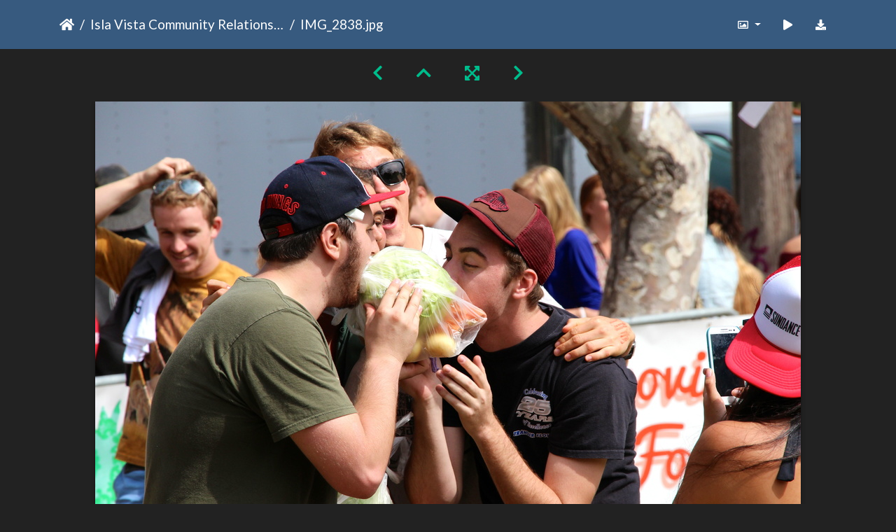

--- FILE ---
content_type: text/html; charset=utf-8
request_url: https://gallery.as.ucsb.edu/picture.php?/9379/category/ivcrc/created-monthly-calendar-2013-5-11
body_size: 202265
content:
<!DOCTYPE html>
<html lang="en" dir="ltr">
<head>
    <meta http-equiv="Content-Type" content="text/html; charset=utf-8">
    <meta name="generator" content="Piwigo (aka PWG), see piwigo.org">
    <meta name="viewport" content="width=device-width, initial-scale=1.0, maximum-scale=1.0, viewport-fit=cover">
    <meta name="mobile-web-app-capable" content="yes">
    <meta name="apple-mobile-web-app-capable" content="yes">
    <meta name="apple-mobile-web-app-status-bar-style" content="black-translucent">
    <meta http-equiv="X-UA-Compatible" content="IE=edge">
    <meta name="description" content="IMG_2838.jpg - IMG_2838.jpg">

    <title>IMG_2838.jpg | Associated Students Gallery</title>
    <link rel="shortcut icon" type="image/x-icon" href="themes/default/icon/favicon.ico">
    <link rel="icon" sizes="192x192" href="themes/bootstrap_darkroom/img/logo.png">
    <link rel="apple-touch-icon" sizes="192x192" href="themes/bootstrap_darkroom/img/logo.png">
    <link rel="start" title="Home" href="/" >
    <link rel="search" title="Search" href="search.php">
    <link rel="first" title="First" href="picture.php?/9331/category/ivcrc/created-monthly-calendar-2013-5-11">
    <link rel="prev" title="Previous" href="picture.php?/9378/category/ivcrc/created-monthly-calendar-2013-5-11">
    <link rel="next" title="Next" href="picture.php?/9380/category/ivcrc/created-monthly-calendar-2013-5-11">
    <link rel="last" title="Last" href="picture.php?/9592/category/ivcrc/created-monthly-calendar-2013-5-11">
    <link rel="up" title="Thumbnails" href="index.php?/category/ivcrc/created-monthly-calendar-2013-5-11/start-45">
    <link rel="canonical" href="picture.php?/9379">

     <link rel="stylesheet" type="text/css" href="_data/combined/nctlrv.css">

    <meta name="robots" content="noindex,nofollow">
<link rel="prerender" href="picture.php?/9380/category/ivcrc/created-monthly-calendar-2013-5-11">
</head>

<body id="thePicturePage" class="section-categories category-315 image-9379 "  data-infos='{"section":"categories","category_id":"315","image_id":"9379"}'>

<div id="wrapper">





<!-- End of header.tpl -->
<!-- Start of picture.tpl -->


<nav class="navbar navbar-contextual navbar-expand-lg navbar-dark bg-primary sticky-top mb-2">
    <div class="container">
        <div class="navbar-brand">
            <div class="nav-breadcrumb d-inline-flex"><a class="nav-breadcrumb-item" href="/">Home</a><a class="nav-breadcrumb-item" href="index.php?/category/ivcrc">Isla Vista Community Relations Committee (IVCRC)</a><span class="nav-breadcrumb-item active">IMG_2838.jpg</span></div>
        </div>
        <button type="button" class="navbar-toggler" data-toggle="collapse" data-target="#secondary-navbar" aria-controls="secondary-navbar" aria-expanded="false" aria-label="Toggle navigation">
            <span class="fas fa-bars"></span>
        </button>
        <div class="navbar-collapse collapse justify-content-end" id="secondary-navbar">
            <ul class="navbar-nav">
                <li class="nav-item dropdown">
                    <a href="#" class="nav-link dropdown-toggle" data-toggle="dropdown" title="Photo sizes">
                        <i class="far fa-image fa-fw" aria-hidden="true"></i><span class="d-lg-none ml-2">Photo sizes</span>
                    </a>
                    <div class="dropdown-menu dropdown-menu-right" role="menu">
                        <a id="derivative2small" class="dropdown-item derivative-li" href="javascript:changeImgSrc('_data/i/galleries/ivcrc/2013/IMG_2838-2s.jpg','2small','2small')" rel="nofollow">
                                XXS - tiny<span class="derivativeSizeDetails"> (240 x 160)</span>
                        </a>
                        <a id="derivativexsmall" class="dropdown-item derivative-li" href="javascript:changeImgSrc('_data/i/galleries/ivcrc/2013/IMG_2838-xs.jpg','xsmall','xsmall')" rel="nofollow">
                                XS - extra small<span class="derivativeSizeDetails"> (432 x 288)</span>
                        </a>
                        <a id="derivativesmall" class="dropdown-item derivative-li" href="javascript:changeImgSrc('i.php?/galleries/ivcrc/2013/IMG_2838-sm.jpg','small','small')" rel="nofollow">
                                S - small<span class="derivativeSizeDetails"> (576 x 384)</span>
                        </a>
                        <a id="derivativemedium" class="dropdown-item derivative-li" href="javascript:changeImgSrc('i.php?/galleries/ivcrc/2013/IMG_2838-me.jpg','medium','medium')" rel="nofollow">
                                M - medium<span class="derivativeSizeDetails"> (792 x 528)</span>
                        </a>
                        <a id="derivativelarge" class="dropdown-item derivative-li active" href="javascript:changeImgSrc('_data/i/galleries/ivcrc/2013/IMG_2838-la.jpg','large','large')" rel="nofollow">
                                L - large<span class="derivativeSizeDetails"> (1008 x 672)</span>
                        </a>
                        <a id="derivativexlarge" class="dropdown-item derivative-li" href="javascript:changeImgSrc('i.php?/galleries/ivcrc/2013/IMG_2838-xl.jpg','xlarge','xlarge')" rel="nofollow">
                                XL - extra large<span class="derivativeSizeDetails"> (1224 x 816)</span>
                        </a>
                        <a id="derivativexxlarge" class="dropdown-item derivative-li" href="javascript:changeImgSrc('i.php?/galleries/ivcrc/2013/IMG_2838-xx.jpg','xxlarge','xxlarge')" rel="nofollow">
                                XXL - huge<span class="derivativeSizeDetails"> (1656 x 1104)</span>
                        </a>

                        <a class="dropdown-item" href="javascript:phpWGOpenWindow('./galleries/ivcrc/2013/IMG_2838.jpg','xxx','scrollbars=yes,toolbar=no,status=no,resizable=yes')" rel="nofollow">Original</a>
                    </div>
                </li>
                <li class="nav-item">
                    <a class="nav-link" href="javascript:;" title="slideshow" id="startSlideshow" rel="nofollow">
                        <i class="fas fa-play fa-fw" aria-hidden="true"></i><span class="d-lg-none ml-2 text-capitalize">slideshow</span>
                    </a>
                </li>
                <li class="nav-item">
                    <a id="downloadSwitchLink" class="nav-link" href="action.php?id=9379&amp;part=e&amp;download" title="Download this file" rel="nofollow">
                        <i class="fas fa-download fa-fw" aria-hidden="true"></i><span class="d-lg-none ml-2">Download this file</span>
                    </a>
                 </li>
            </ul>
        </div>
    </div>
</nav>


<div id="main-picture-container" class="container">


  <div class="row justify-content-center">
    <div id="navigationButtons" class="col-12 py-2">
<a href="picture.php?/9378/category/ivcrc/created-monthly-calendar-2013-5-11" title="Previous : IMG_2837.jpg" id="navPrevPicture"><i class="fas fa-chevron-left" aria-hidden="true"></i></a><a href="index.php?/category/ivcrc/created-monthly-calendar-2013-5-11/start-45" title="Thumbnails"><i class="fas fa-chevron-up"></i></a><a href="javascript:;" title="Fullscreen" id="startPhotoSwipe"><i class="fas fa-expand-arrows-alt" aria-hidden="true"></i></a><a href="picture.php?/9380/category/ivcrc/created-monthly-calendar-2013-5-11" title="Next : IMG_2839.jpg" id="navNextPicture"><i class="fas fa-chevron-right" aria-hidden="true"></i></a>    </div>
  </div>

  <div id="theImage" class="row d-block justify-content-center mb-3">
    <img class="path-ext-jpg file-ext-jpg" src="_data/i/galleries/ivcrc/2013/IMG_2838-la.jpg" width="1008" height="672" alt="IMG_2838.jpg" id="theMainImage" usemap="#maplarge" title="IMG_2838.jpg - IMG_2838.jpg">
  
<map name="map2small"><area shape=rect coords="0,0,60,160" href="picture.php?/9378/category/ivcrc/created-monthly-calendar-2013-5-11" title="Previous : IMG_2837.jpg" alt="IMG_2837.jpg"><area shape=rect coords="60,0,179,40" href="index.php?/category/ivcrc/created-monthly-calendar-2013-5-11/start-45" title="Thumbnails" alt="Thumbnails"><area shape=rect coords="180,0,240,160" href="picture.php?/9380/category/ivcrc/created-monthly-calendar-2013-5-11" title="Next : IMG_2839.jpg" alt="IMG_2839.jpg"></map><map name="mapxsmall"><area shape=rect coords="0,0,108,288" href="picture.php?/9378/category/ivcrc/created-monthly-calendar-2013-5-11" title="Previous : IMG_2837.jpg" alt="IMG_2837.jpg"><area shape=rect coords="108,0,322,72" href="index.php?/category/ivcrc/created-monthly-calendar-2013-5-11/start-45" title="Thumbnails" alt="Thumbnails"><area shape=rect coords="324,0,432,288" href="picture.php?/9380/category/ivcrc/created-monthly-calendar-2013-5-11" title="Next : IMG_2839.jpg" alt="IMG_2839.jpg"></map><map name="mapsmall"><area shape=rect coords="0,0,144,384" href="picture.php?/9378/category/ivcrc/created-monthly-calendar-2013-5-11" title="Previous : IMG_2837.jpg" alt="IMG_2837.jpg"><area shape=rect coords="144,0,429,96" href="index.php?/category/ivcrc/created-monthly-calendar-2013-5-11/start-45" title="Thumbnails" alt="Thumbnails"><area shape=rect coords="433,0,576,384" href="picture.php?/9380/category/ivcrc/created-monthly-calendar-2013-5-11" title="Next : IMG_2839.jpg" alt="IMG_2839.jpg"></map><map name="mapmedium"><area shape=rect coords="0,0,198,528" href="picture.php?/9378/category/ivcrc/created-monthly-calendar-2013-5-11" title="Previous : IMG_2837.jpg" alt="IMG_2837.jpg"><area shape=rect coords="198,0,591,132" href="index.php?/category/ivcrc/created-monthly-calendar-2013-5-11/start-45" title="Thumbnails" alt="Thumbnails"><area shape=rect coords="595,0,792,528" href="picture.php?/9380/category/ivcrc/created-monthly-calendar-2013-5-11" title="Next : IMG_2839.jpg" alt="IMG_2839.jpg"></map><map name="maplarge"><area shape=rect coords="0,0,252,672" href="picture.php?/9378/category/ivcrc/created-monthly-calendar-2013-5-11" title="Previous : IMG_2837.jpg" alt="IMG_2837.jpg"><area shape=rect coords="252,0,752,168" href="index.php?/category/ivcrc/created-monthly-calendar-2013-5-11/start-45" title="Thumbnails" alt="Thumbnails"><area shape=rect coords="757,0,1008,672" href="picture.php?/9380/category/ivcrc/created-monthly-calendar-2013-5-11" title="Next : IMG_2839.jpg" alt="IMG_2839.jpg"></map><map name="mapxlarge"><area shape=rect coords="0,0,306,816" href="picture.php?/9378/category/ivcrc/created-monthly-calendar-2013-5-11" title="Previous : IMG_2837.jpg" alt="IMG_2837.jpg"><area shape=rect coords="306,0,913,204" href="index.php?/category/ivcrc/created-monthly-calendar-2013-5-11/start-45" title="Thumbnails" alt="Thumbnails"><area shape=rect coords="920,0,1224,816" href="picture.php?/9380/category/ivcrc/created-monthly-calendar-2013-5-11" title="Next : IMG_2839.jpg" alt="IMG_2839.jpg"></map><map name="mapxxlarge"><area shape=rect coords="0,0,414,1104" href="picture.php?/9378/category/ivcrc/created-monthly-calendar-2013-5-11" title="Previous : IMG_2837.jpg" alt="IMG_2837.jpg"><area shape=rect coords="414,0,1235,276" href="index.php?/category/ivcrc/created-monthly-calendar-2013-5-11/start-45" title="Thumbnails" alt="Thumbnails"><area shape=rect coords="1245,0,1656,1104" href="picture.php?/9380/category/ivcrc/created-monthly-calendar-2013-5-11" title="Next : IMG_2839.jpg" alt="IMG_2839.jpg"></map>
  </div>


  <div id="theImageComment" class="row justify-content-center mb-3">
  </div>

      <div id="theImageShareButtons" class="row justify-content-center">
    <section id="share">
        <a href="http://twitter.com/share?text=IMG_2838.jpg&amp;url=https://gallery.as.ucsb.edu/picture.php?/9379/category/ivcrc/created-monthly-calendar-2013-5-11"
           onclick="window.open(this.href, 'twitter-share', 'width=550,height=235');return false;" title="Share on Twitter">
            <i class="fab fa-twitter"></i>        </a>
        <a href="https://www.facebook.com/sharer/sharer.php?u=https://gallery.as.ucsb.edu/picture.php?/9379/category/ivcrc/created-monthly-calendar-2013-5-11"
           onclick="window.open(this.href, 'facebook-share','width=580,height=296');return false;" title="Share on Facebook">
            <i class="fab fa-facebook"></i>        </a>
    </section>
  </div>
</div>

<div id="carousel-container" class="container">
  <div id="theImageCarousel" class="row mx-0">
    <div class="col-lg-10 col-md-12 mx-auto">
      <div id="thumbnailCarousel" class="slick-carousel">
                        <div class="text-center">
          <a  href="picture.php?/9331/category/ivcrc/created-monthly-calendar-2013-5-11" data-index="0" data-name="IMG_2777.jpg" data-description="" data-src-xlarge="i.php?/galleries/ivcrc/2013/IMG_2777-xx.jpg" data-size-xlarge="1656 x 1104" data-src-large="_data/i/galleries/ivcrc/2013/IMG_2777-la.jpg" data-size-large="1008 x 672" data-src-medium="i.php?/galleries/ivcrc/2013/IMG_2777-me.jpg" data-size-medium="792 x 528">
            <img data-lazy="_data/i/galleries/ivcrc/2013/IMG_2777-sq.jpg" alt="IMG_2777.jpg" title="" class="img-fluid path-ext-jpg file-ext-jpg">
          </a>
        </div>
                        <div class="text-center">
          <a  href="picture.php?/9332/category/ivcrc/created-monthly-calendar-2013-5-11" data-index="1" data-name="IMG_2778.jpg" data-description="" data-src-xlarge="i.php?/galleries/ivcrc/2013/IMG_2778-xx.jpg" data-size-xlarge="1656 x 1104" data-src-large="_data/i/galleries/ivcrc/2013/IMG_2778-la.jpg" data-size-large="1008 x 672" data-src-medium="i.php?/galleries/ivcrc/2013/IMG_2778-me.jpg" data-size-medium="792 x 528">
            <img data-lazy="_data/i/galleries/ivcrc/2013/IMG_2778-sq.jpg" alt="IMG_2778.jpg" title="" class="img-fluid path-ext-jpg file-ext-jpg">
          </a>
        </div>
                        <div class="text-center">
          <a  href="picture.php?/9333/category/ivcrc/created-monthly-calendar-2013-5-11" data-index="2" data-name="IMG_2780.jpg" data-description="" data-src-xlarge="i.php?/galleries/ivcrc/2013/IMG_2780-xx.jpg" data-size-xlarge="1656 x 1104" data-src-large="_data/i/galleries/ivcrc/2013/IMG_2780-la.jpg" data-size-large="1008 x 672" data-src-medium="i.php?/galleries/ivcrc/2013/IMG_2780-me.jpg" data-size-medium="792 x 528">
            <img data-lazy="_data/i/galleries/ivcrc/2013/IMG_2780-sq.jpg" alt="IMG_2780.jpg" title="" class="img-fluid path-ext-jpg file-ext-jpg">
          </a>
        </div>
                        <div class="text-center">
          <a  href="picture.php?/9334/category/ivcrc/created-monthly-calendar-2013-5-11" data-index="3" data-name="IMG_2781.jpg" data-description="" data-src-xlarge="i.php?/galleries/ivcrc/2013/IMG_2781-xx.jpg" data-size-xlarge="1656 x 320" data-src-large="_data/i/galleries/ivcrc/2013/IMG_2781-la.jpg" data-size-large="1008 x 195" data-src-medium="i.php?/galleries/ivcrc/2013/IMG_2781-me.jpg" data-size-medium="792 x 153">
            <img data-lazy="_data/i/galleries/ivcrc/2013/IMG_2781-sq.jpg" alt="IMG_2781.jpg" title="" class="img-fluid path-ext-jpg file-ext-jpg">
          </a>
        </div>
                        <div class="text-center">
          <a  href="picture.php?/9335/category/ivcrc/created-monthly-calendar-2013-5-11" data-index="4" data-name="IMG_2782.jpg" data-description="" data-src-xlarge="i.php?/galleries/ivcrc/2013/IMG_2782-xx.jpg" data-size-xlarge="1656 x 1104" data-src-large="_data/i/galleries/ivcrc/2013/IMG_2782-la.jpg" data-size-large="1008 x 672" data-src-medium="i.php?/galleries/ivcrc/2013/IMG_2782-me.jpg" data-size-medium="792 x 528">
            <img data-lazy="_data/i/galleries/ivcrc/2013/IMG_2782-sq.jpg" alt="IMG_2782.jpg" title="" class="img-fluid path-ext-jpg file-ext-jpg">
          </a>
        </div>
                        <div class="text-center">
          <a  href="picture.php?/9336/category/ivcrc/created-monthly-calendar-2013-5-11" data-index="5" data-name="IMG_2783.jpg" data-description="" data-src-xlarge="i.php?/galleries/ivcrc/2013/IMG_2783-xx.jpg" data-size-xlarge="1656 x 1104" data-src-large="_data/i/galleries/ivcrc/2013/IMG_2783-la.jpg" data-size-large="1008 x 672" data-src-medium="i.php?/galleries/ivcrc/2013/IMG_2783-me.jpg" data-size-medium="792 x 528">
            <img data-lazy="_data/i/galleries/ivcrc/2013/IMG_2783-sq.jpg" alt="IMG_2783.jpg" title="" class="img-fluid path-ext-jpg file-ext-jpg">
          </a>
        </div>
                        <div class="text-center">
          <a  href="picture.php?/9337/category/ivcrc/created-monthly-calendar-2013-5-11" data-index="6" data-name="IMG_2784.jpg" data-description="" data-src-xlarge="i.php?/galleries/ivcrc/2013/IMG_2784-xx.jpg" data-size-xlarge="1656 x 1104" data-src-large="_data/i/galleries/ivcrc/2013/IMG_2784-la.jpg" data-size-large="1008 x 672" data-src-medium="i.php?/galleries/ivcrc/2013/IMG_2784-me.jpg" data-size-medium="792 x 528">
            <img data-lazy="_data/i/galleries/ivcrc/2013/IMG_2784-sq.jpg" alt="IMG_2784.jpg" title="" class="img-fluid path-ext-jpg file-ext-jpg">
          </a>
        </div>
                        <div class="text-center">
          <a  href="picture.php?/9338/category/ivcrc/created-monthly-calendar-2013-5-11" data-index="7" data-name="IMG_2786.jpg" data-description="" data-src-xlarge="i.php?/galleries/ivcrc/2013/IMG_2786-xx.jpg" data-size-xlarge="1656 x 1104" data-src-large="_data/i/galleries/ivcrc/2013/IMG_2786-la.jpg" data-size-large="1008 x 672" data-src-medium="i.php?/galleries/ivcrc/2013/IMG_2786-me.jpg" data-size-medium="792 x 528">
            <img data-lazy="_data/i/galleries/ivcrc/2013/IMG_2786-sq.jpg" alt="IMG_2786.jpg" title="" class="img-fluid path-ext-jpg file-ext-jpg">
          </a>
        </div>
                        <div class="text-center">
          <a  href="picture.php?/9339/category/ivcrc/created-monthly-calendar-2013-5-11" data-index="8" data-name="IMG_2788.jpg" data-description="" data-src-xlarge="i.php?/galleries/ivcrc/2013/IMG_2788-xx.jpg" data-size-xlarge="1656 x 1104" data-src-large="_data/i/galleries/ivcrc/2013/IMG_2788-la.jpg" data-size-large="1008 x 672" data-src-medium="i.php?/galleries/ivcrc/2013/IMG_2788-me.jpg" data-size-medium="792 x 528">
            <img data-lazy="_data/i/galleries/ivcrc/2013/IMG_2788-sq.jpg" alt="IMG_2788.jpg" title="" class="img-fluid path-ext-jpg file-ext-jpg">
          </a>
        </div>
                        <div class="text-center">
          <a  href="picture.php?/9340/category/ivcrc/created-monthly-calendar-2013-5-11" data-index="9" data-name="IMG_2789.jpg" data-description="" data-src-xlarge="i.php?/galleries/ivcrc/2013/IMG_2789-xx.jpg" data-size-xlarge="1656 x 1104" data-src-large="_data/i/galleries/ivcrc/2013/IMG_2789-la.jpg" data-size-large="1008 x 672" data-src-medium="i.php?/galleries/ivcrc/2013/IMG_2789-me.jpg" data-size-medium="792 x 528">
            <img data-lazy="_data/i/galleries/ivcrc/2013/IMG_2789-sq.jpg" alt="IMG_2789.jpg" title="" class="img-fluid path-ext-jpg file-ext-jpg">
          </a>
        </div>
                        <div class="text-center">
          <a  href="picture.php?/9341/category/ivcrc/created-monthly-calendar-2013-5-11" data-index="10" data-name="IMG_2791.jpg" data-description="" data-src-xlarge="i.php?/galleries/ivcrc/2013/IMG_2791-xx.jpg" data-size-xlarge="1656 x 1104" data-src-large="_data/i/galleries/ivcrc/2013/IMG_2791-la.jpg" data-size-large="1008 x 672" data-src-medium="i.php?/galleries/ivcrc/2013/IMG_2791-me.jpg" data-size-medium="792 x 528">
            <img data-lazy="_data/i/galleries/ivcrc/2013/IMG_2791-sq.jpg" alt="IMG_2791.jpg" title="" class="img-fluid path-ext-jpg file-ext-jpg">
          </a>
        </div>
                        <div class="text-center">
          <a  href="picture.php?/9342/category/ivcrc/created-monthly-calendar-2013-5-11" data-index="11" data-name="IMG_2793.jpg" data-description="" data-src-xlarge="i.php?/galleries/ivcrc/2013/IMG_2793-xx.jpg" data-size-xlarge="1656 x 1104" data-src-large="_data/i/galleries/ivcrc/2013/IMG_2793-la.jpg" data-size-large="1008 x 672" data-src-medium="i.php?/galleries/ivcrc/2013/IMG_2793-me.jpg" data-size-medium="792 x 528">
            <img data-lazy="_data/i/galleries/ivcrc/2013/IMG_2793-sq.jpg" alt="IMG_2793.jpg" title="" class="img-fluid path-ext-jpg file-ext-jpg">
          </a>
        </div>
                        <div class="text-center">
          <a  href="picture.php?/9343/category/ivcrc/created-monthly-calendar-2013-5-11" data-index="12" data-name="IMG_2794.jpg" data-description="" data-src-xlarge="i.php?/galleries/ivcrc/2013/IMG_2794-xx.jpg" data-size-xlarge="1656 x 1104" data-src-large="_data/i/galleries/ivcrc/2013/IMG_2794-la.jpg" data-size-large="1008 x 672" data-src-medium="i.php?/galleries/ivcrc/2013/IMG_2794-me.jpg" data-size-medium="792 x 528">
            <img data-lazy="_data/i/galleries/ivcrc/2013/IMG_2794-sq.jpg" alt="IMG_2794.jpg" title="" class="img-fluid path-ext-jpg file-ext-jpg">
          </a>
        </div>
                        <div class="text-center">
          <a  href="picture.php?/9344/category/ivcrc/created-monthly-calendar-2013-5-11" data-index="13" data-name="IMG_2795.jpg" data-description="" data-src-xlarge="i.php?/galleries/ivcrc/2013/IMG_2795-xx.jpg" data-size-xlarge="1656 x 1104" data-src-large="_data/i/galleries/ivcrc/2013/IMG_2795-la.jpg" data-size-large="1008 x 672" data-src-medium="i.php?/galleries/ivcrc/2013/IMG_2795-me.jpg" data-size-medium="792 x 528">
            <img data-lazy="_data/i/galleries/ivcrc/2013/IMG_2795-sq.jpg" alt="IMG_2795.jpg" title="" class="img-fluid path-ext-jpg file-ext-jpg">
          </a>
        </div>
                        <div class="text-center">
          <a  href="picture.php?/9345/category/ivcrc/created-monthly-calendar-2013-5-11" data-index="14" data-name="IMG_2796.jpg" data-description="" data-src-xlarge="i.php?/galleries/ivcrc/2013/IMG_2796-xx.jpg" data-size-xlarge="1656 x 1104" data-src-large="_data/i/galleries/ivcrc/2013/IMG_2796-la.jpg" data-size-large="1008 x 672" data-src-medium="i.php?/galleries/ivcrc/2013/IMG_2796-me.jpg" data-size-medium="792 x 528">
            <img data-lazy="_data/i/galleries/ivcrc/2013/IMG_2796-sq.jpg" alt="IMG_2796.jpg" title="" class="img-fluid path-ext-jpg file-ext-jpg">
          </a>
        </div>
                        <div class="text-center">
          <a  href="picture.php?/9346/category/ivcrc/created-monthly-calendar-2013-5-11" data-index="15" data-name="IMG_2797.jpg" data-description="" data-src-xlarge="i.php?/galleries/ivcrc/2013/IMG_2797-xx.jpg" data-size-xlarge="1234 x 1242" data-src-large="_data/i/galleries/ivcrc/2013/IMG_2797-la.jpg" data-size-large="751 x 756" data-src-medium="i.php?/galleries/ivcrc/2013/IMG_2797-me.jpg" data-size-medium="590 x 594">
            <img data-lazy="_data/i/galleries/ivcrc/2013/IMG_2797-sq.jpg" alt="IMG_2797.jpg" title="" class="img-fluid path-ext-jpg file-ext-jpg">
          </a>
        </div>
                        <div class="text-center">
          <a  href="picture.php?/9347/category/ivcrc/created-monthly-calendar-2013-5-11" data-index="16" data-name="IMG_2798.jpg" data-description="" data-src-xlarge="i.php?/galleries/ivcrc/2013/IMG_2798-xx.jpg" data-size-xlarge="1656 x 1104" data-src-large="_data/i/galleries/ivcrc/2013/IMG_2798-la.jpg" data-size-large="1008 x 672" data-src-medium="i.php?/galleries/ivcrc/2013/IMG_2798-me.jpg" data-size-medium="792 x 528">
            <img data-lazy="_data/i/galleries/ivcrc/2013/IMG_2798-sq.jpg" alt="IMG_2798.jpg" title="" class="img-fluid path-ext-jpg file-ext-jpg">
          </a>
        </div>
                        <div class="text-center">
          <a  href="picture.php?/9348/category/ivcrc/created-monthly-calendar-2013-5-11" data-index="17" data-name="IMG_2799.jpg" data-description="" data-src-xlarge="i.php?/galleries/ivcrc/2013/IMG_2799-xx.jpg" data-size-xlarge="1656 x 1104" data-src-large="_data/i/galleries/ivcrc/2013/IMG_2799-la.jpg" data-size-large="1008 x 672" data-src-medium="i.php?/galleries/ivcrc/2013/IMG_2799-me.jpg" data-size-medium="792 x 528">
            <img data-lazy="_data/i/galleries/ivcrc/2013/IMG_2799-sq.jpg" alt="IMG_2799.jpg" title="" class="img-fluid path-ext-jpg file-ext-jpg">
          </a>
        </div>
                        <div class="text-center">
          <a  href="picture.php?/9349/category/ivcrc/created-monthly-calendar-2013-5-11" data-index="18" data-name="IMG_2801.jpg" data-description="" data-src-xlarge="i.php?/galleries/ivcrc/2013/IMG_2801-xx.jpg" data-size-xlarge="1656 x 1104" data-src-large="_data/i/galleries/ivcrc/2013/IMG_2801-la.jpg" data-size-large="1008 x 672" data-src-medium="i.php?/galleries/ivcrc/2013/IMG_2801-me.jpg" data-size-medium="792 x 528">
            <img data-lazy="_data/i/galleries/ivcrc/2013/IMG_2801-sq.jpg" alt="IMG_2801.jpg" title="" class="img-fluid path-ext-jpg file-ext-jpg">
          </a>
        </div>
                        <div class="text-center">
          <a  href="picture.php?/9350/category/ivcrc/created-monthly-calendar-2013-5-11" data-index="19" data-name="IMG_2802.jpg" data-description="" data-src-xlarge="i.php?/galleries/ivcrc/2013/IMG_2802-xx.jpg" data-size-xlarge="1656 x 1104" data-src-large="_data/i/galleries/ivcrc/2013/IMG_2802-la.jpg" data-size-large="1008 x 672" data-src-medium="i.php?/galleries/ivcrc/2013/IMG_2802-me.jpg" data-size-medium="792 x 528">
            <img data-lazy="_data/i/galleries/ivcrc/2013/IMG_2802-sq.jpg" alt="IMG_2802.jpg" title="" class="img-fluid path-ext-jpg file-ext-jpg">
          </a>
        </div>
                        <div class="text-center">
          <a  href="picture.php?/9351/category/ivcrc/created-monthly-calendar-2013-5-11" data-index="20" data-name="IMG_2804.jpg" data-description="" data-src-xlarge="i.php?/galleries/ivcrc/2013/IMG_2804-xx.jpg" data-size-xlarge="1656 x 1104" data-src-large="_data/i/galleries/ivcrc/2013/IMG_2804-la.jpg" data-size-large="1008 x 672" data-src-medium="i.php?/galleries/ivcrc/2013/IMG_2804-me.jpg" data-size-medium="792 x 528">
            <img data-lazy="_data/i/galleries/ivcrc/2013/IMG_2804-sq.jpg" alt="IMG_2804.jpg" title="" class="img-fluid path-ext-jpg file-ext-jpg">
          </a>
        </div>
                        <div class="text-center">
          <a  href="picture.php?/9352/category/ivcrc/created-monthly-calendar-2013-5-11" data-index="21" data-name="IMG_2805.jpg" data-description="" data-src-xlarge="i.php?/galleries/ivcrc/2013/IMG_2805-xx.jpg" data-size-xlarge="1656 x 1104" data-src-large="_data/i/galleries/ivcrc/2013/IMG_2805-la.jpg" data-size-large="1008 x 672" data-src-medium="i.php?/galleries/ivcrc/2013/IMG_2805-me.jpg" data-size-medium="792 x 528">
            <img data-lazy="_data/i/galleries/ivcrc/2013/IMG_2805-sq.jpg" alt="IMG_2805.jpg" title="" class="img-fluid path-ext-jpg file-ext-jpg">
          </a>
        </div>
                        <div class="text-center">
          <a  href="picture.php?/9353/category/ivcrc/created-monthly-calendar-2013-5-11" data-index="22" data-name="IMG_2806.jpg" data-description="" data-src-xlarge="i.php?/galleries/ivcrc/2013/IMG_2806-xx.jpg" data-size-xlarge="1656 x 1104" data-src-large="_data/i/galleries/ivcrc/2013/IMG_2806-la.jpg" data-size-large="1008 x 672" data-src-medium="i.php?/galleries/ivcrc/2013/IMG_2806-me.jpg" data-size-medium="792 x 528">
            <img data-lazy="_data/i/galleries/ivcrc/2013/IMG_2806-sq.jpg" alt="IMG_2806.jpg" title="" class="img-fluid path-ext-jpg file-ext-jpg">
          </a>
        </div>
                        <div class="text-center">
          <a  href="picture.php?/9354/category/ivcrc/created-monthly-calendar-2013-5-11" data-index="23" data-name="IMG_2808.jpg" data-description="" data-src-xlarge="i.php?/galleries/ivcrc/2013/IMG_2808-xx.jpg" data-size-xlarge="1656 x 1104" data-src-large="_data/i/galleries/ivcrc/2013/IMG_2808-la.jpg" data-size-large="1008 x 672" data-src-medium="i.php?/galleries/ivcrc/2013/IMG_2808-me.jpg" data-size-medium="792 x 528">
            <img data-lazy="_data/i/galleries/ivcrc/2013/IMG_2808-sq.jpg" alt="IMG_2808.jpg" title="" class="img-fluid path-ext-jpg file-ext-jpg">
          </a>
        </div>
                        <div class="text-center">
          <a  href="picture.php?/9355/category/ivcrc/created-monthly-calendar-2013-5-11" data-index="24" data-name="IMG_2809.jpg" data-description="" data-src-xlarge="i.php?/galleries/ivcrc/2013/IMG_2809-xx.jpg" data-size-xlarge="1656 x 1104" data-src-large="_data/i/galleries/ivcrc/2013/IMG_2809-la.jpg" data-size-large="1008 x 672" data-src-medium="i.php?/galleries/ivcrc/2013/IMG_2809-me.jpg" data-size-medium="792 x 528">
            <img data-lazy="_data/i/galleries/ivcrc/2013/IMG_2809-sq.jpg" alt="IMG_2809.jpg" title="" class="img-fluid path-ext-jpg file-ext-jpg">
          </a>
        </div>
                        <div class="text-center">
          <a  href="picture.php?/9356/category/ivcrc/created-monthly-calendar-2013-5-11" data-index="25" data-name="IMG_2810.jpg" data-description="" data-src-xlarge="i.php?/galleries/ivcrc/2013/IMG_2810-xx.jpg" data-size-xlarge="1656 x 1104" data-src-large="_data/i/galleries/ivcrc/2013/IMG_2810-la.jpg" data-size-large="1008 x 672" data-src-medium="i.php?/galleries/ivcrc/2013/IMG_2810-me.jpg" data-size-medium="792 x 528">
            <img data-lazy="_data/i/galleries/ivcrc/2013/IMG_2810-sq.jpg" alt="IMG_2810.jpg" title="" class="img-fluid path-ext-jpg file-ext-jpg">
          </a>
        </div>
                        <div class="text-center">
          <a  href="picture.php?/9357/category/ivcrc/created-monthly-calendar-2013-5-11" data-index="26" data-name="IMG_2812.jpg" data-description="" data-src-xlarge="i.php?/galleries/ivcrc/2013/IMG_2812-xx.jpg" data-size-xlarge="1656 x 1104" data-src-large="_data/i/galleries/ivcrc/2013/IMG_2812-la.jpg" data-size-large="1008 x 672" data-src-medium="i.php?/galleries/ivcrc/2013/IMG_2812-me.jpg" data-size-medium="792 x 528">
            <img data-lazy="_data/i/galleries/ivcrc/2013/IMG_2812-sq.jpg" alt="IMG_2812.jpg" title="" class="img-fluid path-ext-jpg file-ext-jpg">
          </a>
        </div>
                        <div class="text-center">
          <a  href="picture.php?/9358/category/ivcrc/created-monthly-calendar-2013-5-11" data-index="27" data-name="IMG_2813.jpg" data-description="" data-src-xlarge="i.php?/galleries/ivcrc/2013/IMG_2813-xx.jpg" data-size-xlarge="1656 x 1104" data-src-large="_data/i/galleries/ivcrc/2013/IMG_2813-la.jpg" data-size-large="1008 x 672" data-src-medium="i.php?/galleries/ivcrc/2013/IMG_2813-me.jpg" data-size-medium="792 x 528">
            <img data-lazy="_data/i/galleries/ivcrc/2013/IMG_2813-sq.jpg" alt="IMG_2813.jpg" title="" class="img-fluid path-ext-jpg file-ext-jpg">
          </a>
        </div>
                        <div class="text-center">
          <a  href="picture.php?/9359/category/ivcrc/created-monthly-calendar-2013-5-11" data-index="28" data-name="IMG_2814.jpg" data-description="" data-src-xlarge="i.php?/galleries/ivcrc/2013/IMG_2814-xx.jpg" data-size-xlarge="1656 x 1104" data-src-large="_data/i/galleries/ivcrc/2013/IMG_2814-la.jpg" data-size-large="1008 x 672" data-src-medium="i.php?/galleries/ivcrc/2013/IMG_2814-me.jpg" data-size-medium="792 x 528">
            <img data-lazy="_data/i/galleries/ivcrc/2013/IMG_2814-sq.jpg" alt="IMG_2814.jpg" title="" class="img-fluid path-ext-jpg file-ext-jpg">
          </a>
        </div>
                        <div class="text-center">
          <a  href="picture.php?/9360/category/ivcrc/created-monthly-calendar-2013-5-11" data-index="29" data-name="IMG_2815.jpg" data-description="" data-src-xlarge="i.php?/galleries/ivcrc/2013/IMG_2815-xx.jpg" data-size-xlarge="1656 x 1104" data-src-large="_data/i/galleries/ivcrc/2013/IMG_2815-la.jpg" data-size-large="1008 x 672" data-src-medium="i.php?/galleries/ivcrc/2013/IMG_2815-me.jpg" data-size-medium="792 x 528">
            <img data-lazy="_data/i/galleries/ivcrc/2013/IMG_2815-sq.jpg" alt="IMG_2815.jpg" title="" class="img-fluid path-ext-jpg file-ext-jpg">
          </a>
        </div>
                        <div class="text-center">
          <a  href="picture.php?/9361/category/ivcrc/created-monthly-calendar-2013-5-11" data-index="30" data-name="IMG_2817.jpg" data-description="" data-src-xlarge="i.php?/galleries/ivcrc/2013/IMG_2817-xx.jpg" data-size-xlarge="1656 x 1104" data-src-large="_data/i/galleries/ivcrc/2013/IMG_2817-la.jpg" data-size-large="1008 x 672" data-src-medium="i.php?/galleries/ivcrc/2013/IMG_2817-me.jpg" data-size-medium="792 x 528">
            <img data-lazy="_data/i/galleries/ivcrc/2013/IMG_2817-sq.jpg" alt="IMG_2817.jpg" title="" class="img-fluid path-ext-jpg file-ext-jpg">
          </a>
        </div>
                        <div class="text-center">
          <a  href="picture.php?/9362/category/ivcrc/created-monthly-calendar-2013-5-11" data-index="31" data-name="IMG_2818.jpg" data-description="" data-src-xlarge="i.php?/galleries/ivcrc/2013/IMG_2818-xx.jpg" data-size-xlarge="965 x 1242" data-src-large="_data/i/galleries/ivcrc/2013/IMG_2818-la.jpg" data-size-large="587 x 756" data-src-medium="i.php?/galleries/ivcrc/2013/IMG_2818-me.jpg" data-size-medium="461 x 594">
            <img data-lazy="_data/i/galleries/ivcrc/2013/IMG_2818-sq.jpg" alt="IMG_2818.jpg" title="" class="img-fluid path-ext-jpg file-ext-jpg">
          </a>
        </div>
                        <div class="text-center">
          <a  href="picture.php?/9363/category/ivcrc/created-monthly-calendar-2013-5-11" data-index="32" data-name="IMG_2819.jpg" data-description="" data-src-xlarge="i.php?/galleries/ivcrc/2013/IMG_2819-xx.jpg" data-size-xlarge="1656 x 1104" data-src-large="_data/i/galleries/ivcrc/2013/IMG_2819-la.jpg" data-size-large="1008 x 672" data-src-medium="i.php?/galleries/ivcrc/2013/IMG_2819-me.jpg" data-size-medium="792 x 528">
            <img data-lazy="_data/i/galleries/ivcrc/2013/IMG_2819-sq.jpg" alt="IMG_2819.jpg" title="" class="img-fluid path-ext-jpg file-ext-jpg">
          </a>
        </div>
                        <div class="text-center">
          <a  href="picture.php?/9364/category/ivcrc/created-monthly-calendar-2013-5-11" data-index="33" data-name="IMG_2820.jpg" data-description="" data-src-xlarge="i.php?/galleries/ivcrc/2013/IMG_2820-xx.jpg" data-size-xlarge="1656 x 1104" data-src-large="_data/i/galleries/ivcrc/2013/IMG_2820-la.jpg" data-size-large="1008 x 672" data-src-medium="i.php?/galleries/ivcrc/2013/IMG_2820-me.jpg" data-size-medium="792 x 528">
            <img data-lazy="_data/i/galleries/ivcrc/2013/IMG_2820-sq.jpg" alt="IMG_2820.jpg" title="" class="img-fluid path-ext-jpg file-ext-jpg">
          </a>
        </div>
                        <div class="text-center">
          <a  href="picture.php?/9365/category/ivcrc/created-monthly-calendar-2013-5-11" data-index="34" data-name="IMG_2821.jpg" data-description="" data-src-xlarge="i.php?/galleries/ivcrc/2013/IMG_2821-xx.jpg" data-size-xlarge="1656 x 1104" data-src-large="_data/i/galleries/ivcrc/2013/IMG_2821-la.jpg" data-size-large="1008 x 672" data-src-medium="i.php?/galleries/ivcrc/2013/IMG_2821-me.jpg" data-size-medium="792 x 528">
            <img data-lazy="_data/i/galleries/ivcrc/2013/IMG_2821-sq.jpg" alt="IMG_2821.jpg" title="" class="img-fluid path-ext-jpg file-ext-jpg">
          </a>
        </div>
                        <div class="text-center">
          <a  href="picture.php?/9366/category/ivcrc/created-monthly-calendar-2013-5-11" data-index="35" data-name="IMG_2822.jpg" data-description="" data-src-xlarge="i.php?/galleries/ivcrc/2013/IMG_2822-xx.jpg" data-size-xlarge="1656 x 1104" data-src-large="_data/i/galleries/ivcrc/2013/IMG_2822-la.jpg" data-size-large="1008 x 672" data-src-medium="i.php?/galleries/ivcrc/2013/IMG_2822-me.jpg" data-size-medium="792 x 528">
            <img data-lazy="_data/i/galleries/ivcrc/2013/IMG_2822-sq.jpg" alt="IMG_2822.jpg" title="" class="img-fluid path-ext-jpg file-ext-jpg">
          </a>
        </div>
                        <div class="text-center">
          <a  href="picture.php?/9367/category/ivcrc/created-monthly-calendar-2013-5-11" data-index="36" data-name="IMG_2823.jpg" data-description="" data-src-xlarge="i.php?/galleries/ivcrc/2013/IMG_2823-xx.jpg" data-size-xlarge="1656 x 1104" data-src-large="_data/i/galleries/ivcrc/2013/IMG_2823-la.jpg" data-size-large="1008 x 672" data-src-medium="i.php?/galleries/ivcrc/2013/IMG_2823-me.jpg" data-size-medium="792 x 528">
            <img data-lazy="_data/i/galleries/ivcrc/2013/IMG_2823-sq.jpg" alt="IMG_2823.jpg" title="" class="img-fluid path-ext-jpg file-ext-jpg">
          </a>
        </div>
                        <div class="text-center">
          <a  href="picture.php?/9368/category/ivcrc/created-monthly-calendar-2013-5-11" data-index="37" data-name="IMG_2825.jpg" data-description="" data-src-xlarge="i.php?/galleries/ivcrc/2013/IMG_2825-xx.jpg" data-size-xlarge="1656 x 1104" data-src-large="_data/i/galleries/ivcrc/2013/IMG_2825-la.jpg" data-size-large="1008 x 672" data-src-medium="i.php?/galleries/ivcrc/2013/IMG_2825-me.jpg" data-size-medium="792 x 528">
            <img data-lazy="_data/i/galleries/ivcrc/2013/IMG_2825-sq.jpg" alt="IMG_2825.jpg" title="" class="img-fluid path-ext-jpg file-ext-jpg">
          </a>
        </div>
                        <div class="text-center">
          <a  href="picture.php?/9369/category/ivcrc/created-monthly-calendar-2013-5-11" data-index="38" data-name="IMG_2826.jpg" data-description="" data-src-xlarge="i.php?/galleries/ivcrc/2013/IMG_2826-xx.jpg" data-size-xlarge="1656 x 1104" data-src-large="_data/i/galleries/ivcrc/2013/IMG_2826-la.jpg" data-size-large="1008 x 672" data-src-medium="i.php?/galleries/ivcrc/2013/IMG_2826-me.jpg" data-size-medium="792 x 528">
            <img data-lazy="_data/i/galleries/ivcrc/2013/IMG_2826-sq.jpg" alt="IMG_2826.jpg" title="" class="img-fluid path-ext-jpg file-ext-jpg">
          </a>
        </div>
                        <div class="text-center">
          <a  href="picture.php?/9370/category/ivcrc/created-monthly-calendar-2013-5-11" data-index="39" data-name="IMG_2827.jpg" data-description="" data-src-xlarge="i.php?/galleries/ivcrc/2013/IMG_2827-xx.jpg" data-size-xlarge="1656 x 1104" data-src-large="_data/i/galleries/ivcrc/2013/IMG_2827-la.jpg" data-size-large="1008 x 672" data-src-medium="i.php?/galleries/ivcrc/2013/IMG_2827-me.jpg" data-size-medium="792 x 528">
            <img data-lazy="_data/i/galleries/ivcrc/2013/IMG_2827-sq.jpg" alt="IMG_2827.jpg" title="" class="img-fluid path-ext-jpg file-ext-jpg">
          </a>
        </div>
                        <div class="text-center">
          <a  href="picture.php?/9371/category/ivcrc/created-monthly-calendar-2013-5-11" data-index="40" data-name="IMG_2828.jpg" data-description="" data-src-xlarge="i.php?/galleries/ivcrc/2013/IMG_2828-xx.jpg" data-size-xlarge="1656 x 1104" data-src-large="_data/i/galleries/ivcrc/2013/IMG_2828-la.jpg" data-size-large="1008 x 672" data-src-medium="i.php?/galleries/ivcrc/2013/IMG_2828-me.jpg" data-size-medium="792 x 528">
            <img data-lazy="_data/i/galleries/ivcrc/2013/IMG_2828-sq.jpg" alt="IMG_2828.jpg" title="" class="img-fluid path-ext-jpg file-ext-jpg">
          </a>
        </div>
                        <div class="text-center">
          <a  href="picture.php?/9372/category/ivcrc/created-monthly-calendar-2013-5-11" data-index="41" data-name="IMG_2829.jpg" data-description="" data-src-xlarge="i.php?/galleries/ivcrc/2013/IMG_2829-xx.jpg" data-size-xlarge="1656 x 1104" data-src-large="_data/i/galleries/ivcrc/2013/IMG_2829-la.jpg" data-size-large="1008 x 672" data-src-medium="i.php?/galleries/ivcrc/2013/IMG_2829-me.jpg" data-size-medium="792 x 528">
            <img data-lazy="_data/i/galleries/ivcrc/2013/IMG_2829-sq.jpg" alt="IMG_2829.jpg" title="" class="img-fluid path-ext-jpg file-ext-jpg">
          </a>
        </div>
                        <div class="text-center">
          <a  href="picture.php?/9373/category/ivcrc/created-monthly-calendar-2013-5-11" data-index="42" data-name="IMG_2831.jpg" data-description="" data-src-xlarge="i.php?/galleries/ivcrc/2013/IMG_2831-xx.jpg" data-size-xlarge="1656 x 1104" data-src-large="_data/i/galleries/ivcrc/2013/IMG_2831-la.jpg" data-size-large="1008 x 672" data-src-medium="i.php?/galleries/ivcrc/2013/IMG_2831-me.jpg" data-size-medium="792 x 528">
            <img data-lazy="_data/i/galleries/ivcrc/2013/IMG_2831-sq.jpg" alt="IMG_2831.jpg" title="" class="img-fluid path-ext-jpg file-ext-jpg">
          </a>
        </div>
                        <div class="text-center">
          <a  href="picture.php?/9374/category/ivcrc/created-monthly-calendar-2013-5-11" data-index="43" data-name="IMG_2833.jpg" data-description="" data-src-xlarge="i.php?/galleries/ivcrc/2013/IMG_2833-xx.jpg" data-size-xlarge="1656 x 1104" data-src-large="_data/i/galleries/ivcrc/2013/IMG_2833-la.jpg" data-size-large="1008 x 672" data-src-medium="i.php?/galleries/ivcrc/2013/IMG_2833-me.jpg" data-size-medium="792 x 528">
            <img data-lazy="_data/i/galleries/ivcrc/2013/IMG_2833-sq.jpg" alt="IMG_2833.jpg" title="" class="img-fluid path-ext-jpg file-ext-jpg">
          </a>
        </div>
                        <div class="text-center">
          <a  href="picture.php?/9375/category/ivcrc/created-monthly-calendar-2013-5-11" data-index="44" data-name="IMG_2834.jpg" data-description="" data-src-xlarge="i.php?/galleries/ivcrc/2013/IMG_2834-xx.jpg" data-size-xlarge="1656 x 1104" data-src-large="_data/i/galleries/ivcrc/2013/IMG_2834-la.jpg" data-size-large="1008 x 672" data-src-medium="i.php?/galleries/ivcrc/2013/IMG_2834-me.jpg" data-size-medium="792 x 528">
            <img data-lazy="_data/i/galleries/ivcrc/2013/IMG_2834-sq.jpg" alt="IMG_2834.jpg" title="" class="img-fluid path-ext-jpg file-ext-jpg">
          </a>
        </div>
                        <div class="text-center">
          <a  href="picture.php?/9376/category/ivcrc/created-monthly-calendar-2013-5-11" data-index="45" data-name="IMG_2835.jpg" data-description="" data-src-xlarge="i.php?/galleries/ivcrc/2013/IMG_2835-xx.jpg" data-size-xlarge="1656 x 1104" data-src-large="_data/i/galleries/ivcrc/2013/IMG_2835-la.jpg" data-size-large="1008 x 672" data-src-medium="i.php?/galleries/ivcrc/2013/IMG_2835-me.jpg" data-size-medium="792 x 528">
            <img data-lazy="_data/i/galleries/ivcrc/2013/IMG_2835-sq.jpg" alt="IMG_2835.jpg" title="" class="img-fluid path-ext-jpg file-ext-jpg">
          </a>
        </div>
                        <div class="text-center">
          <a  href="picture.php?/9377/category/ivcrc/created-monthly-calendar-2013-5-11" data-index="46" data-name="IMG_2836.jpg" data-description="" data-src-xlarge="i.php?/galleries/ivcrc/2013/IMG_2836-xx.jpg" data-size-xlarge="1656 x 1104" data-src-large="_data/i/galleries/ivcrc/2013/IMG_2836-la.jpg" data-size-large="1008 x 672" data-src-medium="i.php?/galleries/ivcrc/2013/IMG_2836-me.jpg" data-size-medium="792 x 528">
            <img data-lazy="_data/i/galleries/ivcrc/2013/IMG_2836-sq.jpg" alt="IMG_2836.jpg" title="" class="img-fluid path-ext-jpg file-ext-jpg">
          </a>
        </div>
                        <div class="text-center">
          <a  href="picture.php?/9378/category/ivcrc/created-monthly-calendar-2013-5-11" data-index="47" data-name="IMG_2837.jpg" data-description="" data-src-xlarge="i.php?/galleries/ivcrc/2013/IMG_2837-xx.jpg" data-size-xlarge="1656 x 1104" data-src-large="_data/i/galleries/ivcrc/2013/IMG_2837-la.jpg" data-size-large="1008 x 672" data-src-medium="i.php?/galleries/ivcrc/2013/IMG_2837-me.jpg" data-size-medium="792 x 528">
            <img data-lazy="_data/i/galleries/ivcrc/2013/IMG_2837-sq.jpg" alt="IMG_2837.jpg" title="" class="img-fluid path-ext-jpg file-ext-jpg">
          </a>
        </div>
                        <div class="text-center thumbnail-active">
          <a  id="thumbnail-active" href="picture.php?/9379/category/ivcrc/created-monthly-calendar-2013-5-11" data-index="48" data-name="IMG_2838.jpg" data-description="" data-src-xlarge="i.php?/galleries/ivcrc/2013/IMG_2838-xx.jpg" data-size-xlarge="1656 x 1104" data-src-large="_data/i/galleries/ivcrc/2013/IMG_2838-la.jpg" data-size-large="1008 x 672" data-src-medium="i.php?/galleries/ivcrc/2013/IMG_2838-me.jpg" data-size-medium="792 x 528">
            <img data-lazy="_data/i/galleries/ivcrc/2013/IMG_2838-sq.jpg" alt="IMG_2838.jpg" title="" class="img-fluid path-ext-jpg file-ext-jpg">
          </a>
        </div>
                        <div class="text-center">
          <a  href="picture.php?/9380/category/ivcrc/created-monthly-calendar-2013-5-11" data-index="49" data-name="IMG_2839.jpg" data-description="" data-src-xlarge="i.php?/galleries/ivcrc/2013/IMG_2839-xx.jpg" data-size-xlarge="1656 x 1104" data-src-large="_data/i/galleries/ivcrc/2013/IMG_2839-la.jpg" data-size-large="1008 x 672" data-src-medium="i.php?/galleries/ivcrc/2013/IMG_2839-me.jpg" data-size-medium="792 x 528">
            <img data-lazy="_data/i/galleries/ivcrc/2013/IMG_2839-sq.jpg" alt="IMG_2839.jpg" title="" class="img-fluid path-ext-jpg file-ext-jpg">
          </a>
        </div>
                        <div class="text-center">
          <a  href="picture.php?/9381/category/ivcrc/created-monthly-calendar-2013-5-11" data-index="50" data-name="IMG_2840.jpg" data-description="" data-src-xlarge="i.php?/galleries/ivcrc/2013/IMG_2840-xx.jpg" data-size-xlarge="1656 x 1104" data-src-large="_data/i/galleries/ivcrc/2013/IMG_2840-la.jpg" data-size-large="1008 x 672" data-src-medium="i.php?/galleries/ivcrc/2013/IMG_2840-me.jpg" data-size-medium="792 x 528">
            <img data-lazy="_data/i/galleries/ivcrc/2013/IMG_2840-sq.jpg" alt="IMG_2840.jpg" title="" class="img-fluid path-ext-jpg file-ext-jpg">
          </a>
        </div>
                        <div class="text-center">
          <a  href="picture.php?/9382/category/ivcrc/created-monthly-calendar-2013-5-11" data-index="51" data-name="IMG_2841.jpg" data-description="" data-src-xlarge="i.php?/galleries/ivcrc/2013/IMG_2841-xx.jpg" data-size-xlarge="1656 x 1104" data-src-large="_data/i/galleries/ivcrc/2013/IMG_2841-la.jpg" data-size-large="1008 x 672" data-src-medium="i.php?/galleries/ivcrc/2013/IMG_2841-me.jpg" data-size-medium="792 x 528">
            <img data-lazy="_data/i/galleries/ivcrc/2013/IMG_2841-sq.jpg" alt="IMG_2841.jpg" title="" class="img-fluid path-ext-jpg file-ext-jpg">
          </a>
        </div>
                        <div class="text-center">
          <a  href="picture.php?/9383/category/ivcrc/created-monthly-calendar-2013-5-11" data-index="52" data-name="IMG_2842.jpg" data-description="" data-src-xlarge="i.php?/galleries/ivcrc/2013/IMG_2842-xx.jpg" data-size-xlarge="1656 x 1104" data-src-large="_data/i/galleries/ivcrc/2013/IMG_2842-la.jpg" data-size-large="1008 x 672" data-src-medium="i.php?/galleries/ivcrc/2013/IMG_2842-me.jpg" data-size-medium="792 x 528">
            <img data-lazy="_data/i/galleries/ivcrc/2013/IMG_2842-sq.jpg" alt="IMG_2842.jpg" title="" class="img-fluid path-ext-jpg file-ext-jpg">
          </a>
        </div>
                        <div class="text-center">
          <a  href="picture.php?/9384/category/ivcrc/created-monthly-calendar-2013-5-11" data-index="53" data-name="IMG_2843.jpg" data-description="" data-src-xlarge="i.php?/galleries/ivcrc/2013/IMG_2843-xx.jpg" data-size-xlarge="1656 x 1104" data-src-large="_data/i/galleries/ivcrc/2013/IMG_2843-la.jpg" data-size-large="1008 x 672" data-src-medium="i.php?/galleries/ivcrc/2013/IMG_2843-me.jpg" data-size-medium="792 x 528">
            <img data-lazy="_data/i/galleries/ivcrc/2013/IMG_2843-sq.jpg" alt="IMG_2843.jpg" title="" class="img-fluid path-ext-jpg file-ext-jpg">
          </a>
        </div>
                        <div class="text-center">
          <a  href="picture.php?/9385/category/ivcrc/created-monthly-calendar-2013-5-11" data-index="54" data-name="IMG_2845.jpg" data-description="" data-src-xlarge="i.php?/galleries/ivcrc/2013/IMG_2845-xx.jpg" data-size-xlarge="1656 x 1104" data-src-large="_data/i/galleries/ivcrc/2013/IMG_2845-la.jpg" data-size-large="1008 x 672" data-src-medium="i.php?/galleries/ivcrc/2013/IMG_2845-me.jpg" data-size-medium="792 x 528">
            <img data-lazy="_data/i/galleries/ivcrc/2013/IMG_2845-sq.jpg" alt="IMG_2845.jpg" title="" class="img-fluid path-ext-jpg file-ext-jpg">
          </a>
        </div>
                        <div class="text-center">
          <a  href="picture.php?/9386/category/ivcrc/created-monthly-calendar-2013-5-11" data-index="55" data-name="IMG_2846.jpg" data-description="" data-src-xlarge="i.php?/galleries/ivcrc/2013/IMG_2846-xx.jpg" data-size-xlarge="1656 x 1104" data-src-large="_data/i/galleries/ivcrc/2013/IMG_2846-la.jpg" data-size-large="1008 x 672" data-src-medium="i.php?/galleries/ivcrc/2013/IMG_2846-me.jpg" data-size-medium="792 x 528">
            <img data-lazy="_data/i/galleries/ivcrc/2013/IMG_2846-sq.jpg" alt="IMG_2846.jpg" title="" class="img-fluid path-ext-jpg file-ext-jpg">
          </a>
        </div>
                        <div class="text-center">
          <a  href="picture.php?/9387/category/ivcrc/created-monthly-calendar-2013-5-11" data-index="56" data-name="IMG_2847.jpg" data-description="" data-src-xlarge="i.php?/galleries/ivcrc/2013/IMG_2847-xx.jpg" data-size-xlarge="1656 x 1104" data-src-large="_data/i/galleries/ivcrc/2013/IMG_2847-la.jpg" data-size-large="1008 x 672" data-src-medium="i.php?/galleries/ivcrc/2013/IMG_2847-me.jpg" data-size-medium="792 x 528">
            <img data-lazy="_data/i/galleries/ivcrc/2013/IMG_2847-sq.jpg" alt="IMG_2847.jpg" title="" class="img-fluid path-ext-jpg file-ext-jpg">
          </a>
        </div>
                        <div class="text-center">
          <a  href="picture.php?/9388/category/ivcrc/created-monthly-calendar-2013-5-11" data-index="57" data-name="IMG_2848.jpg" data-description="" data-src-xlarge="i.php?/galleries/ivcrc/2013/IMG_2848-xx.jpg" data-size-xlarge="1656 x 1104" data-src-large="_data/i/galleries/ivcrc/2013/IMG_2848-la.jpg" data-size-large="1008 x 672" data-src-medium="i.php?/galleries/ivcrc/2013/IMG_2848-me.jpg" data-size-medium="792 x 528">
            <img data-lazy="_data/i/galleries/ivcrc/2013/IMG_2848-sq.jpg" alt="IMG_2848.jpg" title="" class="img-fluid path-ext-jpg file-ext-jpg">
          </a>
        </div>
                        <div class="text-center">
          <a  href="picture.php?/9389/category/ivcrc/created-monthly-calendar-2013-5-11" data-index="58" data-name="IMG_2849.jpg" data-description="" data-src-xlarge="i.php?/galleries/ivcrc/2013/IMG_2849-xx.jpg" data-size-xlarge="1656 x 1104" data-src-large="_data/i/galleries/ivcrc/2013/IMG_2849-la.jpg" data-size-large="1008 x 672" data-src-medium="i.php?/galleries/ivcrc/2013/IMG_2849-me.jpg" data-size-medium="792 x 528">
            <img data-lazy="_data/i/galleries/ivcrc/2013/IMG_2849-sq.jpg" alt="IMG_2849.jpg" title="" class="img-fluid path-ext-jpg file-ext-jpg">
          </a>
        </div>
                        <div class="text-center">
          <a  href="picture.php?/9390/category/ivcrc/created-monthly-calendar-2013-5-11" data-index="59" data-name="IMG_2850.jpg" data-description="" data-src-xlarge="i.php?/galleries/ivcrc/2013/IMG_2850-xx.jpg" data-size-xlarge="1453 x 1242" data-src-large="_data/i/galleries/ivcrc/2013/IMG_2850-la.jpg" data-size-large="884 x 756" data-src-medium="i.php?/galleries/ivcrc/2013/IMG_2850-me.jpg" data-size-medium="695 x 594">
            <img data-lazy="_data/i/galleries/ivcrc/2013/IMG_2850-sq.jpg" alt="IMG_2850.jpg" title="" class="img-fluid path-ext-jpg file-ext-jpg">
          </a>
        </div>
                        <div class="text-center">
          <a  href="picture.php?/9391/category/ivcrc/created-monthly-calendar-2013-5-11" data-index="60" data-name="IMG_2851.jpg" data-description="" data-src-xlarge="i.php?/galleries/ivcrc/2013/IMG_2851-xx.jpg" data-size-xlarge="1656 x 815" data-src-large="_data/i/galleries/ivcrc/2013/IMG_2851-la.jpg" data-size-large="1008 x 496" data-src-medium="i.php?/galleries/ivcrc/2013/IMG_2851-me.jpg" data-size-medium="792 x 389">
            <img data-lazy="_data/i/galleries/ivcrc/2013/IMG_2851-sq.jpg" alt="IMG_2851.jpg" title="" class="img-fluid path-ext-jpg file-ext-jpg">
          </a>
        </div>
                        <div class="text-center">
          <a  href="picture.php?/9392/category/ivcrc/created-monthly-calendar-2013-5-11" data-index="61" data-name="IMG_2853.jpg" data-description="" data-src-xlarge="i.php?/galleries/ivcrc/2013/IMG_2853-xx.jpg" data-size-xlarge="1656 x 1104" data-src-large="_data/i/galleries/ivcrc/2013/IMG_2853-la.jpg" data-size-large="1008 x 672" data-src-medium="i.php?/galleries/ivcrc/2013/IMG_2853-me.jpg" data-size-medium="792 x 528">
            <img data-lazy="_data/i/galleries/ivcrc/2013/IMG_2853-sq.jpg" alt="IMG_2853.jpg" title="" class="img-fluid path-ext-jpg file-ext-jpg">
          </a>
        </div>
                        <div class="text-center">
          <a  href="picture.php?/9393/category/ivcrc/created-monthly-calendar-2013-5-11" data-index="62" data-name="IMG_2854.jpg" data-description="" data-src-xlarge="i.php?/galleries/ivcrc/2013/IMG_2854-xx.jpg" data-size-xlarge="1656 x 1104" data-src-large="_data/i/galleries/ivcrc/2013/IMG_2854-la.jpg" data-size-large="1008 x 672" data-src-medium="i.php?/galleries/ivcrc/2013/IMG_2854-me.jpg" data-size-medium="792 x 528">
            <img data-lazy="_data/i/galleries/ivcrc/2013/IMG_2854-sq.jpg" alt="IMG_2854.jpg" title="" class="img-fluid path-ext-jpg file-ext-jpg">
          </a>
        </div>
                        <div class="text-center">
          <a  href="picture.php?/9394/category/ivcrc/created-monthly-calendar-2013-5-11" data-index="63" data-name="IMG_2855.jpg" data-description="" data-src-xlarge="i.php?/galleries/ivcrc/2013/IMG_2855-xx.jpg" data-size-xlarge="1656 x 1104" data-src-large="_data/i/galleries/ivcrc/2013/IMG_2855-la.jpg" data-size-large="1008 x 672" data-src-medium="i.php?/galleries/ivcrc/2013/IMG_2855-me.jpg" data-size-medium="792 x 528">
            <img data-lazy="_data/i/galleries/ivcrc/2013/IMG_2855-sq.jpg" alt="IMG_2855.jpg" title="" class="img-fluid path-ext-jpg file-ext-jpg">
          </a>
        </div>
                        <div class="text-center">
          <a  href="picture.php?/9395/category/ivcrc/created-monthly-calendar-2013-5-11" data-index="64" data-name="IMG_2856.jpg" data-description="" data-src-xlarge="i.php?/galleries/ivcrc/2013/IMG_2856-xx.jpg" data-size-xlarge="1656 x 1104" data-src-large="_data/i/galleries/ivcrc/2013/IMG_2856-la.jpg" data-size-large="1008 x 672" data-src-medium="i.php?/galleries/ivcrc/2013/IMG_2856-me.jpg" data-size-medium="792 x 528">
            <img data-lazy="_data/i/galleries/ivcrc/2013/IMG_2856-sq.jpg" alt="IMG_2856.jpg" title="" class="img-fluid path-ext-jpg file-ext-jpg">
          </a>
        </div>
                        <div class="text-center">
          <a  href="picture.php?/9396/category/ivcrc/created-monthly-calendar-2013-5-11" data-index="65" data-name="IMG_2857.jpg" data-description="" data-src-xlarge="i.php?/galleries/ivcrc/2013/IMG_2857-xx.jpg" data-size-xlarge="1046 x 1242" data-src-large="_data/i/galleries/ivcrc/2013/IMG_2857-la.jpg" data-size-large="636 x 756" data-src-medium="i.php?/galleries/ivcrc/2013/IMG_2857-me.jpg" data-size-medium="500 x 594">
            <img data-lazy="_data/i/galleries/ivcrc/2013/IMG_2857-sq.jpg" alt="IMG_2857.jpg" title="" class="img-fluid path-ext-jpg file-ext-jpg">
          </a>
        </div>
                        <div class="text-center">
          <a  href="picture.php?/9397/category/ivcrc/created-monthly-calendar-2013-5-11" data-index="66" data-name="IMG_2858.jpg" data-description="" data-src-xlarge="i.php?/galleries/ivcrc/2013/IMG_2858-xx.jpg" data-size-xlarge="1656 x 1104" data-src-large="_data/i/galleries/ivcrc/2013/IMG_2858-la.jpg" data-size-large="1008 x 672" data-src-medium="i.php?/galleries/ivcrc/2013/IMG_2858-me.jpg" data-size-medium="792 x 528">
            <img data-lazy="_data/i/galleries/ivcrc/2013/IMG_2858-sq.jpg" alt="IMG_2858.jpg" title="" class="img-fluid path-ext-jpg file-ext-jpg">
          </a>
        </div>
                        <div class="text-center">
          <a  href="picture.php?/9398/category/ivcrc/created-monthly-calendar-2013-5-11" data-index="67" data-name="IMG_2859.jpg" data-description="" data-src-xlarge="i.php?/galleries/ivcrc/2013/IMG_2859-xx.jpg" data-size-xlarge="1656 x 1104" data-src-large="_data/i/galleries/ivcrc/2013/IMG_2859-la.jpg" data-size-large="1008 x 672" data-src-medium="i.php?/galleries/ivcrc/2013/IMG_2859-me.jpg" data-size-medium="792 x 528">
            <img data-lazy="_data/i/galleries/ivcrc/2013/IMG_2859-sq.jpg" alt="IMG_2859.jpg" title="" class="img-fluid path-ext-jpg file-ext-jpg">
          </a>
        </div>
                        <div class="text-center">
          <a  href="picture.php?/9399/category/ivcrc/created-monthly-calendar-2013-5-11" data-index="68" data-name="IMG_2860.jpg" data-description="" data-src-xlarge="i.php?/galleries/ivcrc/2013/IMG_2860-xx.jpg" data-size-xlarge="1656 x 1104" data-src-large="_data/i/galleries/ivcrc/2013/IMG_2860-la.jpg" data-size-large="1008 x 672" data-src-medium="i.php?/galleries/ivcrc/2013/IMG_2860-me.jpg" data-size-medium="792 x 528">
            <img data-lazy="_data/i/galleries/ivcrc/2013/IMG_2860-sq.jpg" alt="IMG_2860.jpg" title="" class="img-fluid path-ext-jpg file-ext-jpg">
          </a>
        </div>
                        <div class="text-center">
          <a  href="picture.php?/9400/category/ivcrc/created-monthly-calendar-2013-5-11" data-index="69" data-name="IMG_2862.jpg" data-description="" data-src-xlarge="i.php?/galleries/ivcrc/2013/IMG_2862-xx.jpg" data-size-xlarge="1656 x 1104" data-src-large="_data/i/galleries/ivcrc/2013/IMG_2862-la.jpg" data-size-large="1008 x 672" data-src-medium="i.php?/galleries/ivcrc/2013/IMG_2862-me.jpg" data-size-medium="792 x 528">
            <img data-lazy="_data/i/galleries/ivcrc/2013/IMG_2862-sq.jpg" alt="IMG_2862.jpg" title="" class="img-fluid path-ext-jpg file-ext-jpg">
          </a>
        </div>
                        <div class="text-center">
          <a  href="picture.php?/9401/category/ivcrc/created-monthly-calendar-2013-5-11" data-index="70" data-name="IMG_2864.jpg" data-description="" data-src-xlarge="i.php?/galleries/ivcrc/2013/IMG_2864-xx.jpg" data-size-xlarge="1656 x 1104" data-src-large="_data/i/galleries/ivcrc/2013/IMG_2864-la.jpg" data-size-large="1008 x 672" data-src-medium="i.php?/galleries/ivcrc/2013/IMG_2864-me.jpg" data-size-medium="792 x 528">
            <img data-lazy="_data/i/galleries/ivcrc/2013/IMG_2864-sq.jpg" alt="IMG_2864.jpg" title="" class="img-fluid path-ext-jpg file-ext-jpg">
          </a>
        </div>
                        <div class="text-center">
          <a  href="picture.php?/9402/category/ivcrc/created-monthly-calendar-2013-5-11" data-index="71" data-name="IMG_2865.jpg" data-description="" data-src-xlarge="i.php?/galleries/ivcrc/2013/IMG_2865-xx.jpg" data-size-xlarge="1656 x 343" data-src-large="_data/i/galleries/ivcrc/2013/IMG_2865-la.jpg" data-size-large="1008 x 209" data-src-medium="i.php?/galleries/ivcrc/2013/IMG_2865-me.jpg" data-size-medium="792 x 164">
            <img data-lazy="_data/i/galleries/ivcrc/2013/IMG_2865-sq.jpg" alt="IMG_2865.jpg" title="" class="img-fluid path-ext-jpg file-ext-jpg">
          </a>
        </div>
                        <div class="text-center">
          <a  href="picture.php?/9403/category/ivcrc/created-monthly-calendar-2013-5-11" data-index="72" data-name="IMG_2866.jpg" data-description="" data-src-xlarge="i.php?/galleries/ivcrc/2013/IMG_2866-xx.jpg" data-size-xlarge="1656 x 1104" data-src-large="_data/i/galleries/ivcrc/2013/IMG_2866-la.jpg" data-size-large="1008 x 672" data-src-medium="i.php?/galleries/ivcrc/2013/IMG_2866-me.jpg" data-size-medium="792 x 528">
            <img data-lazy="_data/i/galleries/ivcrc/2013/IMG_2866-sq.jpg" alt="IMG_2866.jpg" title="" class="img-fluid path-ext-jpg file-ext-jpg">
          </a>
        </div>
                        <div class="text-center">
          <a  href="picture.php?/9404/category/ivcrc/created-monthly-calendar-2013-5-11" data-index="73" data-name="IMG_2867.jpg" data-description="" data-src-xlarge="i.php?/galleries/ivcrc/2013/IMG_2867-xx.jpg" data-size-xlarge="1656 x 1104" data-src-large="_data/i/galleries/ivcrc/2013/IMG_2867-la.jpg" data-size-large="1008 x 672" data-src-medium="i.php?/galleries/ivcrc/2013/IMG_2867-me.jpg" data-size-medium="792 x 528">
            <img data-lazy="_data/i/galleries/ivcrc/2013/IMG_2867-sq.jpg" alt="IMG_2867.jpg" title="" class="img-fluid path-ext-jpg file-ext-jpg">
          </a>
        </div>
                        <div class="text-center">
          <a  href="picture.php?/9405/category/ivcrc/created-monthly-calendar-2013-5-11" data-index="74" data-name="IMG_2868.jpg" data-description="" data-src-xlarge="i.php?/galleries/ivcrc/2013/IMG_2868-xx.jpg" data-size-xlarge="1656 x 1104" data-src-large="_data/i/galleries/ivcrc/2013/IMG_2868-la.jpg" data-size-large="1008 x 672" data-src-medium="i.php?/galleries/ivcrc/2013/IMG_2868-me.jpg" data-size-medium="792 x 528">
            <img data-lazy="_data/i/galleries/ivcrc/2013/IMG_2868-sq.jpg" alt="IMG_2868.jpg" title="" class="img-fluid path-ext-jpg file-ext-jpg">
          </a>
        </div>
                        <div class="text-center">
          <a  href="picture.php?/9406/category/ivcrc/created-monthly-calendar-2013-5-11" data-index="75" data-name="IMG_2869.jpg" data-description="" data-src-xlarge="i.php?/galleries/ivcrc/2013/IMG_2869-xx.jpg" data-size-xlarge="1656 x 1104" data-src-large="_data/i/galleries/ivcrc/2013/IMG_2869-la.jpg" data-size-large="1008 x 672" data-src-medium="i.php?/galleries/ivcrc/2013/IMG_2869-me.jpg" data-size-medium="792 x 528">
            <img data-lazy="_data/i/galleries/ivcrc/2013/IMG_2869-sq.jpg" alt="IMG_2869.jpg" title="" class="img-fluid path-ext-jpg file-ext-jpg">
          </a>
        </div>
                        <div class="text-center">
          <a  href="picture.php?/9407/category/ivcrc/created-monthly-calendar-2013-5-11" data-index="76" data-name="IMG_2870.jpg" data-description="" data-src-xlarge="i.php?/galleries/ivcrc/2013/IMG_2870-xx.jpg" data-size-xlarge="1656 x 1104" data-src-large="_data/i/galleries/ivcrc/2013/IMG_2870-la.jpg" data-size-large="1008 x 672" data-src-medium="i.php?/galleries/ivcrc/2013/IMG_2870-me.jpg" data-size-medium="792 x 528">
            <img data-lazy="_data/i/galleries/ivcrc/2013/IMG_2870-sq.jpg" alt="IMG_2870.jpg" title="" class="img-fluid path-ext-jpg file-ext-jpg">
          </a>
        </div>
                        <div class="text-center">
          <a  href="picture.php?/9408/category/ivcrc/created-monthly-calendar-2013-5-11" data-index="77" data-name="IMG_2871.jpg" data-description="" data-src-xlarge="i.php?/galleries/ivcrc/2013/IMG_2871-xx.jpg" data-size-xlarge="1656 x 1104" data-src-large="_data/i/galleries/ivcrc/2013/IMG_2871-la.jpg" data-size-large="1008 x 672" data-src-medium="i.php?/galleries/ivcrc/2013/IMG_2871-me.jpg" data-size-medium="792 x 528">
            <img data-lazy="_data/i/galleries/ivcrc/2013/IMG_2871-sq.jpg" alt="IMG_2871.jpg" title="" class="img-fluid path-ext-jpg file-ext-jpg">
          </a>
        </div>
                        <div class="text-center">
          <a  href="picture.php?/9409/category/ivcrc/created-monthly-calendar-2013-5-11" data-index="78" data-name="IMG_2872.jpg" data-description="" data-src-xlarge="i.php?/galleries/ivcrc/2013/IMG_2872-xx.jpg" data-size-xlarge="1656 x 1104" data-src-large="_data/i/galleries/ivcrc/2013/IMG_2872-la.jpg" data-size-large="1008 x 672" data-src-medium="i.php?/galleries/ivcrc/2013/IMG_2872-me.jpg" data-size-medium="792 x 528">
            <img data-lazy="_data/i/galleries/ivcrc/2013/IMG_2872-sq.jpg" alt="IMG_2872.jpg" title="" class="img-fluid path-ext-jpg file-ext-jpg">
          </a>
        </div>
                        <div class="text-center">
          <a  href="picture.php?/9410/category/ivcrc/created-monthly-calendar-2013-5-11" data-index="79" data-name="IMG_2875.jpg" data-description="" data-src-xlarge="i.php?/galleries/ivcrc/2013/IMG_2875-xx.jpg" data-size-xlarge="1656 x 1104" data-src-large="_data/i/galleries/ivcrc/2013/IMG_2875-la.jpg" data-size-large="1008 x 672" data-src-medium="i.php?/galleries/ivcrc/2013/IMG_2875-me.jpg" data-size-medium="792 x 528">
            <img data-lazy="_data/i/galleries/ivcrc/2013/IMG_2875-sq.jpg" alt="IMG_2875.jpg" title="" class="img-fluid path-ext-jpg file-ext-jpg">
          </a>
        </div>
                        <div class="text-center">
          <a  href="picture.php?/9411/category/ivcrc/created-monthly-calendar-2013-5-11" data-index="80" data-name="IMG_2876.jpg" data-description="" data-src-xlarge="i.php?/galleries/ivcrc/2013/IMG_2876-xx.jpg" data-size-xlarge="1656 x 1104" data-src-large="_data/i/galleries/ivcrc/2013/IMG_2876-la.jpg" data-size-large="1008 x 672" data-src-medium="i.php?/galleries/ivcrc/2013/IMG_2876-me.jpg" data-size-medium="792 x 528">
            <img data-lazy="_data/i/galleries/ivcrc/2013/IMG_2876-sq.jpg" alt="IMG_2876.jpg" title="" class="img-fluid path-ext-jpg file-ext-jpg">
          </a>
        </div>
                        <div class="text-center">
          <a  href="picture.php?/9412/category/ivcrc/created-monthly-calendar-2013-5-11" data-index="81" data-name="IMG_2877.jpg" data-description="" data-src-xlarge="i.php?/galleries/ivcrc/2013/IMG_2877-xx.jpg" data-size-xlarge="1656 x 564" data-src-large="_data/i/galleries/ivcrc/2013/IMG_2877-la.jpg" data-size-large="1008 x 343" data-src-medium="_data/i/galleries/ivcrc/2013/IMG_2877-me.jpg" data-size-medium="792 x 269">
            <img data-lazy="_data/i/galleries/ivcrc/2013/IMG_2877-sq.jpg" alt="IMG_2877.jpg" title="" class="img-fluid path-ext-jpg file-ext-jpg">
          </a>
        </div>
                        <div class="text-center">
          <a  href="picture.php?/9413/category/ivcrc/created-monthly-calendar-2013-5-11" data-index="82" data-name="IMG_2878.jpg" data-description="" data-src-xlarge="i.php?/galleries/ivcrc/2013/IMG_2878-xx.jpg" data-size-xlarge="1656 x 1104" data-src-large="_data/i/galleries/ivcrc/2013/IMG_2878-la.jpg" data-size-large="1008 x 672" data-src-medium="i.php?/galleries/ivcrc/2013/IMG_2878-me.jpg" data-size-medium="792 x 528">
            <img data-lazy="_data/i/galleries/ivcrc/2013/IMG_2878-sq.jpg" alt="IMG_2878.jpg" title="" class="img-fluid path-ext-jpg file-ext-jpg">
          </a>
        </div>
                        <div class="text-center">
          <a  href="picture.php?/9414/category/ivcrc/created-monthly-calendar-2013-5-11" data-index="83" data-name="IMG_2879.jpg" data-description="" data-src-xlarge="i.php?/galleries/ivcrc/2013/IMG_2879-xx.jpg" data-size-xlarge="1656 x 1104" data-src-large="_data/i/galleries/ivcrc/2013/IMG_2879-la.jpg" data-size-large="1008 x 672" data-src-medium="i.php?/galleries/ivcrc/2013/IMG_2879-me.jpg" data-size-medium="792 x 528">
            <img data-lazy="_data/i/galleries/ivcrc/2013/IMG_2879-sq.jpg" alt="IMG_2879.jpg" title="" class="img-fluid path-ext-jpg file-ext-jpg">
          </a>
        </div>
                        <div class="text-center">
          <a  href="picture.php?/9415/category/ivcrc/created-monthly-calendar-2013-5-11" data-index="84" data-name="IMG_2880.jpg" data-description="" data-src-xlarge="i.php?/galleries/ivcrc/2013/IMG_2880-xx.jpg" data-size-xlarge="1656 x 1104" data-src-large="_data/i/galleries/ivcrc/2013/IMG_2880-la.jpg" data-size-large="1008 x 672" data-src-medium="i.php?/galleries/ivcrc/2013/IMG_2880-me.jpg" data-size-medium="792 x 528">
            <img data-lazy="_data/i/galleries/ivcrc/2013/IMG_2880-sq.jpg" alt="IMG_2880.jpg" title="" class="img-fluid path-ext-jpg file-ext-jpg">
          </a>
        </div>
                        <div class="text-center">
          <a  href="picture.php?/9416/category/ivcrc/created-monthly-calendar-2013-5-11" data-index="85" data-name="IMG_2881.jpg" data-description="" data-src-xlarge="i.php?/galleries/ivcrc/2013/IMG_2881-xx.jpg" data-size-xlarge="1656 x 1104" data-src-large="_data/i/galleries/ivcrc/2013/IMG_2881-la.jpg" data-size-large="1008 x 672" data-src-medium="i.php?/galleries/ivcrc/2013/IMG_2881-me.jpg" data-size-medium="792 x 528">
            <img data-lazy="_data/i/galleries/ivcrc/2013/IMG_2881-sq.jpg" alt="IMG_2881.jpg" title="" class="img-fluid path-ext-jpg file-ext-jpg">
          </a>
        </div>
                        <div class="text-center">
          <a  href="picture.php?/9417/category/ivcrc/created-monthly-calendar-2013-5-11" data-index="86" data-name="IMG_2884.jpg" data-description="" data-src-xlarge="i.php?/galleries/ivcrc/2013/IMG_2884-xx.jpg" data-size-xlarge="1656 x 1104" data-src-large="_data/i/galleries/ivcrc/2013/IMG_2884-la.jpg" data-size-large="1008 x 672" data-src-medium="i.php?/galleries/ivcrc/2013/IMG_2884-me.jpg" data-size-medium="792 x 528">
            <img data-lazy="_data/i/galleries/ivcrc/2013/IMG_2884-sq.jpg" alt="IMG_2884.jpg" title="" class="img-fluid path-ext-jpg file-ext-jpg">
          </a>
        </div>
                        <div class="text-center">
          <a  href="picture.php?/9418/category/ivcrc/created-monthly-calendar-2013-5-11" data-index="87" data-name="IMG_2885.jpg" data-description="" data-src-xlarge="i.php?/galleries/ivcrc/2013/IMG_2885-xx.jpg" data-size-xlarge="1656 x 1104" data-src-large="_data/i/galleries/ivcrc/2013/IMG_2885-la.jpg" data-size-large="1008 x 672" data-src-medium="i.php?/galleries/ivcrc/2013/IMG_2885-me.jpg" data-size-medium="792 x 528">
            <img data-lazy="_data/i/galleries/ivcrc/2013/IMG_2885-sq.jpg" alt="IMG_2885.jpg" title="" class="img-fluid path-ext-jpg file-ext-jpg">
          </a>
        </div>
                        <div class="text-center">
          <a  href="picture.php?/9419/category/ivcrc/created-monthly-calendar-2013-5-11" data-index="88" data-name="IMG_2886.jpg" data-description="" data-src-xlarge="i.php?/galleries/ivcrc/2013/IMG_2886-xx.jpg" data-size-xlarge="1656 x 1104" data-src-large="_data/i/galleries/ivcrc/2013/IMG_2886-la.jpg" data-size-large="1008 x 672" data-src-medium="i.php?/galleries/ivcrc/2013/IMG_2886-me.jpg" data-size-medium="792 x 528">
            <img data-lazy="_data/i/galleries/ivcrc/2013/IMG_2886-sq.jpg" alt="IMG_2886.jpg" title="" class="img-fluid path-ext-jpg file-ext-jpg">
          </a>
        </div>
                        <div class="text-center">
          <a  href="picture.php?/9420/category/ivcrc/created-monthly-calendar-2013-5-11" data-index="89" data-name="IMG_2887.jpg" data-description="" data-src-xlarge="i.php?/galleries/ivcrc/2013/IMG_2887-xx.jpg" data-size-xlarge="1656 x 1104" data-src-large="_data/i/galleries/ivcrc/2013/IMG_2887-la.jpg" data-size-large="1008 x 672" data-src-medium="i.php?/galleries/ivcrc/2013/IMG_2887-me.jpg" data-size-medium="792 x 528">
            <img data-lazy="_data/i/galleries/ivcrc/2013/IMG_2887-sq.jpg" alt="IMG_2887.jpg" title="" class="img-fluid path-ext-jpg file-ext-jpg">
          </a>
        </div>
                        <div class="text-center">
          <a  href="picture.php?/9421/category/ivcrc/created-monthly-calendar-2013-5-11" data-index="90" data-name="IMG_2890.jpg" data-description="" data-src-xlarge="i.php?/galleries/ivcrc/2013/IMG_2890-xx.jpg" data-size-xlarge="1656 x 1104" data-src-large="_data/i/galleries/ivcrc/2013/IMG_2890-la.jpg" data-size-large="1008 x 672" data-src-medium="i.php?/galleries/ivcrc/2013/IMG_2890-me.jpg" data-size-medium="792 x 528">
            <img data-lazy="_data/i/galleries/ivcrc/2013/IMG_2890-sq.jpg" alt="IMG_2890.jpg" title="" class="img-fluid path-ext-jpg file-ext-jpg">
          </a>
        </div>
                        <div class="text-center">
          <a  href="picture.php?/9422/category/ivcrc/created-monthly-calendar-2013-5-11" data-index="91" data-name="IMG_2891.jpg" data-description="" data-src-xlarge="i.php?/galleries/ivcrc/2013/IMG_2891-xx.jpg" data-size-xlarge="1656 x 1104" data-src-large="_data/i/galleries/ivcrc/2013/IMG_2891-la.jpg" data-size-large="1008 x 672" data-src-medium="i.php?/galleries/ivcrc/2013/IMG_2891-me.jpg" data-size-medium="792 x 528">
            <img data-lazy="_data/i/galleries/ivcrc/2013/IMG_2891-sq.jpg" alt="IMG_2891.jpg" title="" class="img-fluid path-ext-jpg file-ext-jpg">
          </a>
        </div>
                        <div class="text-center">
          <a  href="picture.php?/9423/category/ivcrc/created-monthly-calendar-2013-5-11" data-index="92" data-name="IMG_2895.jpg" data-description="" data-src-xlarge="i.php?/galleries/ivcrc/2013/IMG_2895-xx.jpg" data-size-xlarge="1656 x 1104" data-src-large="_data/i/galleries/ivcrc/2013/IMG_2895-la.jpg" data-size-large="1008 x 672" data-src-medium="i.php?/galleries/ivcrc/2013/IMG_2895-me.jpg" data-size-medium="792 x 528">
            <img data-lazy="_data/i/galleries/ivcrc/2013/IMG_2895-sq.jpg" alt="IMG_2895.jpg" title="" class="img-fluid path-ext-jpg file-ext-jpg">
          </a>
        </div>
                        <div class="text-center">
          <a  href="picture.php?/9424/category/ivcrc/created-monthly-calendar-2013-5-11" data-index="93" data-name="IMG_2896.jpg" data-description="" data-src-xlarge="i.php?/galleries/ivcrc/2013/IMG_2896-xx.jpg" data-size-xlarge="1656 x 1104" data-src-large="_data/i/galleries/ivcrc/2013/IMG_2896-la.jpg" data-size-large="1008 x 672" data-src-medium="i.php?/galleries/ivcrc/2013/IMG_2896-me.jpg" data-size-medium="792 x 528">
            <img data-lazy="_data/i/galleries/ivcrc/2013/IMG_2896-sq.jpg" alt="IMG_2896.jpg" title="" class="img-fluid path-ext-jpg file-ext-jpg">
          </a>
        </div>
                        <div class="text-center">
          <a  href="picture.php?/9425/category/ivcrc/created-monthly-calendar-2013-5-11" data-index="94" data-name="IMG_2897.jpg" data-description="" data-src-xlarge="i.php?/galleries/ivcrc/2013/IMG_2897-xx.jpg" data-size-xlarge="1656 x 1104" data-src-large="_data/i/galleries/ivcrc/2013/IMG_2897-la.jpg" data-size-large="1008 x 672" data-src-medium="i.php?/galleries/ivcrc/2013/IMG_2897-me.jpg" data-size-medium="792 x 528">
            <img data-lazy="_data/i/galleries/ivcrc/2013/IMG_2897-sq.jpg" alt="IMG_2897.jpg" title="" class="img-fluid path-ext-jpg file-ext-jpg">
          </a>
        </div>
                        <div class="text-center">
          <a  href="picture.php?/9426/category/ivcrc/created-monthly-calendar-2013-5-11" data-index="95" data-name="IMG_2898.jpg" data-description="" data-src-xlarge="i.php?/galleries/ivcrc/2013/IMG_2898-xx.jpg" data-size-xlarge="1656 x 1104" data-src-large="_data/i/galleries/ivcrc/2013/IMG_2898-la.jpg" data-size-large="1008 x 672" data-src-medium="i.php?/galleries/ivcrc/2013/IMG_2898-me.jpg" data-size-medium="792 x 528">
            <img data-lazy="_data/i/galleries/ivcrc/2013/IMG_2898-sq.jpg" alt="IMG_2898.jpg" title="" class="img-fluid path-ext-jpg file-ext-jpg">
          </a>
        </div>
                        <div class="text-center">
          <a  href="picture.php?/9427/category/ivcrc/created-monthly-calendar-2013-5-11" data-index="96" data-name="IMG_2899.jpg" data-description="" data-src-xlarge="i.php?/galleries/ivcrc/2013/IMG_2899-xx.jpg" data-size-xlarge="1656 x 442" data-src-large="_data/i/galleries/ivcrc/2013/IMG_2899-la.jpg" data-size-large="1008 x 269" data-src-medium="i.php?/galleries/ivcrc/2013/IMG_2899-me.jpg" data-size-medium="792 x 211">
            <img data-lazy="_data/i/galleries/ivcrc/2013/IMG_2899-sq.jpg" alt="IMG_2899.jpg" title="" class="img-fluid path-ext-jpg file-ext-jpg">
          </a>
        </div>
                        <div class="text-center">
          <a  href="picture.php?/9428/category/ivcrc/created-monthly-calendar-2013-5-11" data-index="97" data-name="IMG_2900.jpg" data-description="" data-src-xlarge="i.php?/galleries/ivcrc/2013/IMG_2900-xx.jpg" data-size-xlarge="1656 x 1104" data-src-large="_data/i/galleries/ivcrc/2013/IMG_2900-la.jpg" data-size-large="1008 x 672" data-src-medium="i.php?/galleries/ivcrc/2013/IMG_2900-me.jpg" data-size-medium="792 x 528">
            <img data-lazy="_data/i/galleries/ivcrc/2013/IMG_2900-sq.jpg" alt="IMG_2900.jpg" title="" class="img-fluid path-ext-jpg file-ext-jpg">
          </a>
        </div>
                        <div class="text-center">
          <a  href="picture.php?/9429/category/ivcrc/created-monthly-calendar-2013-5-11" data-index="98" data-name="IMG_2901.jpg" data-description="" data-src-xlarge="i.php?/galleries/ivcrc/2013/IMG_2901-xx.jpg" data-size-xlarge="1656 x 1104" data-src-large="_data/i/galleries/ivcrc/2013/IMG_2901-la.jpg" data-size-large="1008 x 672" data-src-medium="i.php?/galleries/ivcrc/2013/IMG_2901-me.jpg" data-size-medium="792 x 528">
            <img data-lazy="_data/i/galleries/ivcrc/2013/IMG_2901-sq.jpg" alt="IMG_2901.jpg" title="" class="img-fluid path-ext-jpg file-ext-jpg">
          </a>
        </div>
                        <div class="text-center">
          <a  href="picture.php?/9430/category/ivcrc/created-monthly-calendar-2013-5-11" data-index="99" data-name="IMG_2903.jpg" data-description="" data-src-xlarge="i.php?/galleries/ivcrc/2013/IMG_2903-xx.jpg" data-size-xlarge="1656 x 1104" data-src-large="_data/i/galleries/ivcrc/2013/IMG_2903-la.jpg" data-size-large="1008 x 672" data-src-medium="i.php?/galleries/ivcrc/2013/IMG_2903-me.jpg" data-size-medium="792 x 528">
            <img data-lazy="_data/i/galleries/ivcrc/2013/IMG_2903-sq.jpg" alt="IMG_2903.jpg" title="" class="img-fluid path-ext-jpg file-ext-jpg">
          </a>
        </div>
                        <div class="text-center">
          <a  href="picture.php?/9431/category/ivcrc/created-monthly-calendar-2013-5-11" data-index="100" data-name="IMG 2903 - Version 2" data-description="" data-src-xlarge="i.php?/galleries/ivcrc/2013/IMG_2903_-_Version_2-xx.jpg" data-size-xlarge="839 x 1242" data-src-large="_data/i/galleries/ivcrc/2013/IMG_2903_-_Version_2-la.jpg" data-size-large="511 x 756" data-src-medium="i.php?/galleries/ivcrc/2013/IMG_2903_-_Version_2-me.jpg" data-size-medium="401 x 594">
            <img data-lazy="_data/i/galleries/ivcrc/2013/IMG_2903_-_Version_2-sq.jpg" alt="IMG 2903 - Version 2" title="" class="img-fluid path-ext-jpg file-ext-jpg">
          </a>
        </div>
                        <div class="text-center">
          <a  href="picture.php?/9432/category/ivcrc/created-monthly-calendar-2013-5-11" data-index="101" data-name="IMG_2904.jpg" data-description="" data-src-xlarge="i.php?/galleries/ivcrc/2013/IMG_2904-xx.jpg" data-size-xlarge="1656 x 1104" data-src-large="_data/i/galleries/ivcrc/2013/IMG_2904-la.jpg" data-size-large="1008 x 672" data-src-medium="i.php?/galleries/ivcrc/2013/IMG_2904-me.jpg" data-size-medium="792 x 528">
            <img data-lazy="_data/i/galleries/ivcrc/2013/IMG_2904-sq.jpg" alt="IMG_2904.jpg" title="" class="img-fluid path-ext-jpg file-ext-jpg">
          </a>
        </div>
                        <div class="text-center">
          <a  href="picture.php?/9433/category/ivcrc/created-monthly-calendar-2013-5-11" data-index="102" data-name="IMG_2905.jpg" data-description="" data-src-xlarge="i.php?/galleries/ivcrc/2013/IMG_2905-xx.jpg" data-size-xlarge="1656 x 1104" data-src-large="_data/i/galleries/ivcrc/2013/IMG_2905-la.jpg" data-size-large="1008 x 672" data-src-medium="i.php?/galleries/ivcrc/2013/IMG_2905-me.jpg" data-size-medium="792 x 528">
            <img data-lazy="_data/i/galleries/ivcrc/2013/IMG_2905-sq.jpg" alt="IMG_2905.jpg" title="" class="img-fluid path-ext-jpg file-ext-jpg">
          </a>
        </div>
                        <div class="text-center">
          <a  href="picture.php?/9434/category/ivcrc/created-monthly-calendar-2013-5-11" data-index="103" data-name="IMG_2906.jpg" data-description="" data-src-xlarge="i.php?/galleries/ivcrc/2013/IMG_2906-xx.jpg" data-size-xlarge="1656 x 1104" data-src-large="_data/i/galleries/ivcrc/2013/IMG_2906-la.jpg" data-size-large="1008 x 672" data-src-medium="i.php?/galleries/ivcrc/2013/IMG_2906-me.jpg" data-size-medium="792 x 528">
            <img data-lazy="_data/i/galleries/ivcrc/2013/IMG_2906-sq.jpg" alt="IMG_2906.jpg" title="" class="img-fluid path-ext-jpg file-ext-jpg">
          </a>
        </div>
                        <div class="text-center">
          <a  href="picture.php?/9435/category/ivcrc/created-monthly-calendar-2013-5-11" data-index="104" data-name="IMG_2907.jpg" data-description="" data-src-xlarge="i.php?/galleries/ivcrc/2013/IMG_2907-xx.jpg" data-size-xlarge="1656 x 782" data-src-large="_data/i/galleries/ivcrc/2013/IMG_2907-la.jpg" data-size-large="1008 x 476" data-src-medium="i.php?/galleries/ivcrc/2013/IMG_2907-me.jpg" data-size-medium="792 x 374">
            <img data-lazy="_data/i/galleries/ivcrc/2013/IMG_2907-sq.jpg" alt="IMG_2907.jpg" title="" class="img-fluid path-ext-jpg file-ext-jpg">
          </a>
        </div>
                        <div class="text-center">
          <a  href="picture.php?/9436/category/ivcrc/created-monthly-calendar-2013-5-11" data-index="105" data-name="IMG_2910.jpg" data-description="" data-src-xlarge="i.php?/galleries/ivcrc/2013/IMG_2910-xx.jpg" data-size-xlarge="1656 x 1104" data-src-large="_data/i/galleries/ivcrc/2013/IMG_2910-la.jpg" data-size-large="1008 x 672" data-src-medium="i.php?/galleries/ivcrc/2013/IMG_2910-me.jpg" data-size-medium="792 x 528">
            <img data-lazy="_data/i/galleries/ivcrc/2013/IMG_2910-sq.jpg" alt="IMG_2910.jpg" title="" class="img-fluid path-ext-jpg file-ext-jpg">
          </a>
        </div>
                        <div class="text-center">
          <a  href="picture.php?/9437/category/ivcrc/created-monthly-calendar-2013-5-11" data-index="106" data-name="IMG_2911.jpg" data-description="" data-src-xlarge="i.php?/galleries/ivcrc/2013/IMG_2911-xx.jpg" data-size-xlarge="1656 x 1104" data-src-large="_data/i/galleries/ivcrc/2013/IMG_2911-la.jpg" data-size-large="1008 x 672" data-src-medium="i.php?/galleries/ivcrc/2013/IMG_2911-me.jpg" data-size-medium="792 x 528">
            <img data-lazy="_data/i/galleries/ivcrc/2013/IMG_2911-sq.jpg" alt="IMG_2911.jpg" title="" class="img-fluid path-ext-jpg file-ext-jpg">
          </a>
        </div>
                        <div class="text-center">
          <a  href="picture.php?/9438/category/ivcrc/created-monthly-calendar-2013-5-11" data-index="107" data-name="IMG_2914.jpg" data-description="" data-src-xlarge="i.php?/galleries/ivcrc/2013/IMG_2914-xx.jpg" data-size-xlarge="920 x 1242" data-src-large="_data/i/galleries/ivcrc/2013/IMG_2914-la.jpg" data-size-large="560 x 756" data-src-medium="i.php?/galleries/ivcrc/2013/IMG_2914-me.jpg" data-size-medium="440 x 594">
            <img data-lazy="_data/i/galleries/ivcrc/2013/IMG_2914-sq.jpg" alt="IMG_2914.jpg" title="" class="img-fluid path-ext-jpg file-ext-jpg">
          </a>
        </div>
                        <div class="text-center">
          <a  href="picture.php?/9439/category/ivcrc/created-monthly-calendar-2013-5-11" data-index="108" data-name="IMG_2915.jpg" data-description="" data-src-xlarge="i.php?/galleries/ivcrc/2013/IMG_2915-xx.jpg" data-size-xlarge="1656 x 1104" data-src-large="_data/i/galleries/ivcrc/2013/IMG_2915-la.jpg" data-size-large="1008 x 672" data-src-medium="i.php?/galleries/ivcrc/2013/IMG_2915-me.jpg" data-size-medium="792 x 528">
            <img data-lazy="_data/i/galleries/ivcrc/2013/IMG_2915-sq.jpg" alt="IMG_2915.jpg" title="" class="img-fluid path-ext-jpg file-ext-jpg">
          </a>
        </div>
                        <div class="text-center">
          <a  href="picture.php?/9440/category/ivcrc/created-monthly-calendar-2013-5-11" data-index="109" data-name="IMG_2916.jpg" data-description="" data-src-xlarge="i.php?/galleries/ivcrc/2013/IMG_2916-xx.jpg" data-size-xlarge="1656 x 1104" data-src-large="_data/i/galleries/ivcrc/2013/IMG_2916-la.jpg" data-size-large="1008 x 672" data-src-medium="i.php?/galleries/ivcrc/2013/IMG_2916-me.jpg" data-size-medium="792 x 528">
            <img data-lazy="_data/i/galleries/ivcrc/2013/IMG_2916-sq.jpg" alt="IMG_2916.jpg" title="" class="img-fluid path-ext-jpg file-ext-jpg">
          </a>
        </div>
                        <div class="text-center">
          <a  href="picture.php?/9441/category/ivcrc/created-monthly-calendar-2013-5-11" data-index="110" data-name="IMG_2917.jpg" data-description="" data-src-xlarge="i.php?/galleries/ivcrc/2013/IMG_2917-xx.jpg" data-size-xlarge="1656 x 1104" data-src-large="_data/i/galleries/ivcrc/2013/IMG_2917-la.jpg" data-size-large="1008 x 672" data-src-medium="i.php?/galleries/ivcrc/2013/IMG_2917-me.jpg" data-size-medium="792 x 528">
            <img data-lazy="_data/i/galleries/ivcrc/2013/IMG_2917-sq.jpg" alt="IMG_2917.jpg" title="" class="img-fluid path-ext-jpg file-ext-jpg">
          </a>
        </div>
                        <div class="text-center">
          <a  href="picture.php?/9442/category/ivcrc/created-monthly-calendar-2013-5-11" data-index="111" data-name="IMG_2919.jpg" data-description="" data-src-xlarge="i.php?/galleries/ivcrc/2013/IMG_2919-xx.jpg" data-size-xlarge="1656 x 1104" data-src-large="_data/i/galleries/ivcrc/2013/IMG_2919-la.jpg" data-size-large="1008 x 672" data-src-medium="i.php?/galleries/ivcrc/2013/IMG_2919-me.jpg" data-size-medium="792 x 528">
            <img data-lazy="_data/i/galleries/ivcrc/2013/IMG_2919-sq.jpg" alt="IMG_2919.jpg" title="" class="img-fluid path-ext-jpg file-ext-jpg">
          </a>
        </div>
                        <div class="text-center">
          <a  href="picture.php?/9443/category/ivcrc/created-monthly-calendar-2013-5-11" data-index="112" data-name="IMG_2920.jpg" data-description="" data-src-xlarge="i.php?/galleries/ivcrc/2013/IMG_2920-xx.jpg" data-size-xlarge="1656 x 1104" data-src-large="_data/i/galleries/ivcrc/2013/IMG_2920-la.jpg" data-size-large="1008 x 672" data-src-medium="i.php?/galleries/ivcrc/2013/IMG_2920-me.jpg" data-size-medium="792 x 528">
            <img data-lazy="_data/i/galleries/ivcrc/2013/IMG_2920-sq.jpg" alt="IMG_2920.jpg" title="" class="img-fluid path-ext-jpg file-ext-jpg">
          </a>
        </div>
                        <div class="text-center">
          <a  href="picture.php?/9444/category/ivcrc/created-monthly-calendar-2013-5-11" data-index="113" data-name="IMG_2922.jpg" data-description="" data-src-xlarge="i.php?/galleries/ivcrc/2013/IMG_2922-xx.jpg" data-size-xlarge="895 x 1242" data-src-large="_data/i/galleries/ivcrc/2013/IMG_2922-la.jpg" data-size-large="544 x 756" data-src-medium="i.php?/galleries/ivcrc/2013/IMG_2922-me.jpg" data-size-medium="428 x 594">
            <img data-lazy="_data/i/galleries/ivcrc/2013/IMG_2922-sq.jpg" alt="IMG_2922.jpg" title="" class="img-fluid path-ext-jpg file-ext-jpg">
          </a>
        </div>
                        <div class="text-center">
          <a  href="picture.php?/9445/category/ivcrc/created-monthly-calendar-2013-5-11" data-index="114" data-name="IMG_2923.jpg" data-description="" data-src-xlarge="i.php?/galleries/ivcrc/2013/IMG_2923-xx.jpg" data-size-xlarge="1367 x 1242" data-src-large="_data/i/galleries/ivcrc/2013/IMG_2923-la.jpg" data-size-large="832 x 756" data-src-medium="i.php?/galleries/ivcrc/2013/IMG_2923-me.jpg" data-size-medium="654 x 594">
            <img data-lazy="_data/i/galleries/ivcrc/2013/IMG_2923-sq.jpg" alt="IMG_2923.jpg" title="" class="img-fluid path-ext-jpg file-ext-jpg">
          </a>
        </div>
                        <div class="text-center">
          <a  href="picture.php?/9446/category/ivcrc/created-monthly-calendar-2013-5-11" data-index="115" data-name="IMG_2925.jpg" data-description="" data-src-xlarge="i.php?/galleries/ivcrc/2013/IMG_2925-xx.jpg" data-size-xlarge="1656 x 1104" data-src-large="_data/i/galleries/ivcrc/2013/IMG_2925-la.jpg" data-size-large="1008 x 672" data-src-medium="i.php?/galleries/ivcrc/2013/IMG_2925-me.jpg" data-size-medium="792 x 528">
            <img data-lazy="_data/i/galleries/ivcrc/2013/IMG_2925-sq.jpg" alt="IMG_2925.jpg" title="" class="img-fluid path-ext-jpg file-ext-jpg">
          </a>
        </div>
                        <div class="text-center">
          <a  href="picture.php?/9447/category/ivcrc/created-monthly-calendar-2013-5-11" data-index="116" data-name="IMG_2926.jpg" data-description="" data-src-xlarge="i.php?/galleries/ivcrc/2013/IMG_2926-xx.jpg" data-size-xlarge="1656 x 997" data-src-large="_data/i/galleries/ivcrc/2013/IMG_2926-la.jpg" data-size-large="1008 x 606" data-src-medium="i.php?/galleries/ivcrc/2013/IMG_2926-me.jpg" data-size-medium="792 x 476">
            <img data-lazy="_data/i/galleries/ivcrc/2013/IMG_2926-sq.jpg" alt="IMG_2926.jpg" title="" class="img-fluid path-ext-jpg file-ext-jpg">
          </a>
        </div>
                        <div class="text-center">
          <a  href="picture.php?/9448/category/ivcrc/created-monthly-calendar-2013-5-11" data-index="117" data-name="IMG_2927.jpg" data-description="" data-src-xlarge="i.php?/galleries/ivcrc/2013/IMG_2927-xx.jpg" data-size-xlarge="1221 x 1242" data-src-large="_data/i/galleries/ivcrc/2013/IMG_2927-la.jpg" data-size-large="743 x 756" data-src-medium="i.php?/galleries/ivcrc/2013/IMG_2927-me.jpg" data-size-medium="583 x 594">
            <img data-lazy="_data/i/galleries/ivcrc/2013/IMG_2927-sq.jpg" alt="IMG_2927.jpg" title="" class="img-fluid path-ext-jpg file-ext-jpg">
          </a>
        </div>
                        <div class="text-center">
          <a  href="picture.php?/9449/category/ivcrc/created-monthly-calendar-2013-5-11" data-index="118" data-name="IMG 2927 - Version 2" data-description="" data-src-xlarge="i.php?/galleries/ivcrc/2013/IMG_2927_-_Version_2-xx.jpg" data-size-xlarge="938 x 1242" data-src-large="_data/i/galleries/ivcrc/2013/IMG_2927_-_Version_2-la.jpg" data-size-large="571 x 756" data-src-medium="i.php?/galleries/ivcrc/2013/IMG_2927_-_Version_2-me.jpg" data-size-medium="449 x 594">
            <img data-lazy="_data/i/galleries/ivcrc/2013/IMG_2927_-_Version_2-sq.jpg" alt="IMG 2927 - Version 2" title="" class="img-fluid path-ext-jpg file-ext-jpg">
          </a>
        </div>
                        <div class="text-center">
          <a  href="picture.php?/9450/category/ivcrc/created-monthly-calendar-2013-5-11" data-index="119" data-name="IMG_2928.jpg" data-description="" data-src-xlarge="i.php?/galleries/ivcrc/2013/IMG_2928-xx.jpg" data-size-xlarge="1656 x 1104" data-src-large="_data/i/galleries/ivcrc/2013/IMG_2928-la.jpg" data-size-large="1008 x 672" data-src-medium="i.php?/galleries/ivcrc/2013/IMG_2928-me.jpg" data-size-medium="792 x 528">
            <img data-lazy="_data/i/galleries/ivcrc/2013/IMG_2928-sq.jpg" alt="IMG_2928.jpg" title="" class="img-fluid path-ext-jpg file-ext-jpg">
          </a>
        </div>
                        <div class="text-center">
          <a  href="picture.php?/9451/category/ivcrc/created-monthly-calendar-2013-5-11" data-index="120" data-name="IMG_2930.jpg" data-description="" data-src-xlarge="i.php?/galleries/ivcrc/2013/IMG_2930-xx.jpg" data-size-xlarge="1656 x 1104" data-src-large="_data/i/galleries/ivcrc/2013/IMG_2930-la.jpg" data-size-large="1008 x 672" data-src-medium="i.php?/galleries/ivcrc/2013/IMG_2930-me.jpg" data-size-medium="792 x 528">
            <img data-lazy="_data/i/galleries/ivcrc/2013/IMG_2930-sq.jpg" alt="IMG_2930.jpg" title="" class="img-fluid path-ext-jpg file-ext-jpg">
          </a>
        </div>
                        <div class="text-center">
          <a  href="picture.php?/9452/category/ivcrc/created-monthly-calendar-2013-5-11" data-index="121" data-name="IMG_2931.jpg" data-description="" data-src-xlarge="i.php?/galleries/ivcrc/2013/IMG_2931-xx.jpg" data-size-xlarge="1656 x 1104" data-src-large="_data/i/galleries/ivcrc/2013/IMG_2931-la.jpg" data-size-large="1008 x 672" data-src-medium="i.php?/galleries/ivcrc/2013/IMG_2931-me.jpg" data-size-medium="792 x 528">
            <img data-lazy="_data/i/galleries/ivcrc/2013/IMG_2931-sq.jpg" alt="IMG_2931.jpg" title="" class="img-fluid path-ext-jpg file-ext-jpg">
          </a>
        </div>
                        <div class="text-center">
          <a  href="picture.php?/9453/category/ivcrc/created-monthly-calendar-2013-5-11" data-index="122" data-name="IMG_2932.jpg" data-description="" data-src-xlarge="i.php?/galleries/ivcrc/2013/IMG_2932-xx.jpg" data-size-xlarge="1656 x 1104" data-src-large="_data/i/galleries/ivcrc/2013/IMG_2932-la.jpg" data-size-large="1008 x 672" data-src-medium="i.php?/galleries/ivcrc/2013/IMG_2932-me.jpg" data-size-medium="792 x 528">
            <img data-lazy="_data/i/galleries/ivcrc/2013/IMG_2932-sq.jpg" alt="IMG_2932.jpg" title="" class="img-fluid path-ext-jpg file-ext-jpg">
          </a>
        </div>
                        <div class="text-center">
          <a  href="picture.php?/9454/category/ivcrc/created-monthly-calendar-2013-5-11" data-index="123" data-name="IMG_2938.jpg" data-description="" data-src-xlarge="i.php?/galleries/ivcrc/2013/IMG_2938-xx.jpg" data-size-xlarge="1656 x 1104" data-src-large="_data/i/galleries/ivcrc/2013/IMG_2938-la.jpg" data-size-large="1008 x 672" data-src-medium="i.php?/galleries/ivcrc/2013/IMG_2938-me.jpg" data-size-medium="792 x 528">
            <img data-lazy="_data/i/galleries/ivcrc/2013/IMG_2938-sq.jpg" alt="IMG_2938.jpg" title="" class="img-fluid path-ext-jpg file-ext-jpg">
          </a>
        </div>
                        <div class="text-center">
          <a  href="picture.php?/9455/category/ivcrc/created-monthly-calendar-2013-5-11" data-index="124" data-name="IMG_2941.jpg" data-description="" data-src-xlarge="i.php?/galleries/ivcrc/2013/IMG_2941-xx.jpg" data-size-xlarge="1656 x 1104" data-src-large="_data/i/galleries/ivcrc/2013/IMG_2941-la.jpg" data-size-large="1008 x 672" data-src-medium="i.php?/galleries/ivcrc/2013/IMG_2941-me.jpg" data-size-medium="792 x 528">
            <img data-lazy="_data/i/galleries/ivcrc/2013/IMG_2941-sq.jpg" alt="IMG_2941.jpg" title="" class="img-fluid path-ext-jpg file-ext-jpg">
          </a>
        </div>
                        <div class="text-center">
          <a  href="picture.php?/9456/category/ivcrc/created-monthly-calendar-2013-5-11" data-index="125" data-name="IMG_2942.jpg" data-description="" data-src-xlarge="i.php?/galleries/ivcrc/2013/IMG_2942-xx.jpg" data-size-xlarge="1656 x 1104" data-src-large="_data/i/galleries/ivcrc/2013/IMG_2942-la.jpg" data-size-large="1008 x 672" data-src-medium="i.php?/galleries/ivcrc/2013/IMG_2942-me.jpg" data-size-medium="792 x 528">
            <img data-lazy="_data/i/galleries/ivcrc/2013/IMG_2942-sq.jpg" alt="IMG_2942.jpg" title="" class="img-fluid path-ext-jpg file-ext-jpg">
          </a>
        </div>
                        <div class="text-center">
          <a  href="picture.php?/9457/category/ivcrc/created-monthly-calendar-2013-5-11" data-index="126" data-name="IMG_2943.jpg" data-description="" data-src-xlarge="i.php?/galleries/ivcrc/2013/IMG_2943-xx.jpg" data-size-xlarge="1656 x 1104" data-src-large="_data/i/galleries/ivcrc/2013/IMG_2943-la.jpg" data-size-large="1008 x 672" data-src-medium="i.php?/galleries/ivcrc/2013/IMG_2943-me.jpg" data-size-medium="792 x 528">
            <img data-lazy="_data/i/galleries/ivcrc/2013/IMG_2943-sq.jpg" alt="IMG_2943.jpg" title="" class="img-fluid path-ext-jpg file-ext-jpg">
          </a>
        </div>
                        <div class="text-center">
          <a  href="picture.php?/9458/category/ivcrc/created-monthly-calendar-2013-5-11" data-index="127" data-name="IMG_2944.jpg" data-description="" data-src-xlarge="i.php?/galleries/ivcrc/2013/IMG_2944-xx.jpg" data-size-xlarge="1656 x 1104" data-src-large="_data/i/galleries/ivcrc/2013/IMG_2944-la.jpg" data-size-large="1008 x 672" data-src-medium="i.php?/galleries/ivcrc/2013/IMG_2944-me.jpg" data-size-medium="792 x 528">
            <img data-lazy="_data/i/galleries/ivcrc/2013/IMG_2944-sq.jpg" alt="IMG_2944.jpg" title="" class="img-fluid path-ext-jpg file-ext-jpg">
          </a>
        </div>
                        <div class="text-center">
          <a  href="picture.php?/9459/category/ivcrc/created-monthly-calendar-2013-5-11" data-index="128" data-name="IMG_2946.jpg" data-description="" data-src-xlarge="i.php?/galleries/ivcrc/2013/IMG_2946-xx.jpg" data-size-xlarge="1656 x 1104" data-src-large="_data/i/galleries/ivcrc/2013/IMG_2946-la.jpg" data-size-large="1008 x 672" data-src-medium="i.php?/galleries/ivcrc/2013/IMG_2946-me.jpg" data-size-medium="792 x 528">
            <img data-lazy="_data/i/galleries/ivcrc/2013/IMG_2946-sq.jpg" alt="IMG_2946.jpg" title="" class="img-fluid path-ext-jpg file-ext-jpg">
          </a>
        </div>
                        <div class="text-center">
          <a  href="picture.php?/9460/category/ivcrc/created-monthly-calendar-2013-5-11" data-index="129" data-name="IMG_2947.jpg" data-description="" data-src-xlarge="i.php?/galleries/ivcrc/2013/IMG_2947-xx.jpg" data-size-xlarge="1656 x 1104" data-src-large="_data/i/galleries/ivcrc/2013/IMG_2947-la.jpg" data-size-large="1008 x 672" data-src-medium="i.php?/galleries/ivcrc/2013/IMG_2947-me.jpg" data-size-medium="792 x 528">
            <img data-lazy="_data/i/galleries/ivcrc/2013/IMG_2947-sq.jpg" alt="IMG_2947.jpg" title="" class="img-fluid path-ext-jpg file-ext-jpg">
          </a>
        </div>
                        <div class="text-center">
          <a  href="picture.php?/9461/category/ivcrc/created-monthly-calendar-2013-5-11" data-index="130" data-name="IMG_2949.jpg" data-description="" data-src-xlarge="i.php?/galleries/ivcrc/2013/IMG_2949-xx.jpg" data-size-xlarge="1656 x 1104" data-src-large="_data/i/galleries/ivcrc/2013/IMG_2949-la.jpg" data-size-large="1008 x 672" data-src-medium="i.php?/galleries/ivcrc/2013/IMG_2949-me.jpg" data-size-medium="792 x 528">
            <img data-lazy="_data/i/galleries/ivcrc/2013/IMG_2949-sq.jpg" alt="IMG_2949.jpg" title="" class="img-fluid path-ext-jpg file-ext-jpg">
          </a>
        </div>
                        <div class="text-center">
          <a  href="picture.php?/9462/category/ivcrc/created-monthly-calendar-2013-5-11" data-index="131" data-name="IMG_2952.jpg" data-description="" data-src-xlarge="i.php?/galleries/ivcrc/2013/IMG_2952-xx.jpg" data-size-xlarge="1656 x 1104" data-src-large="_data/i/galleries/ivcrc/2013/IMG_2952-la.jpg" data-size-large="1008 x 672" data-src-medium="i.php?/galleries/ivcrc/2013/IMG_2952-me.jpg" data-size-medium="792 x 528">
            <img data-lazy="_data/i/galleries/ivcrc/2013/IMG_2952-sq.jpg" alt="IMG_2952.jpg" title="" class="img-fluid path-ext-jpg file-ext-jpg">
          </a>
        </div>
                        <div class="text-center">
          <a  href="picture.php?/9463/category/ivcrc/created-monthly-calendar-2013-5-11" data-index="132" data-name="IMG_2953.jpg" data-description="" data-src-xlarge="i.php?/galleries/ivcrc/2013/IMG_2953-xx.jpg" data-size-xlarge="1656 x 1104" data-src-large="_data/i/galleries/ivcrc/2013/IMG_2953-la.jpg" data-size-large="1008 x 672" data-src-medium="i.php?/galleries/ivcrc/2013/IMG_2953-me.jpg" data-size-medium="792 x 528">
            <img data-lazy="_data/i/galleries/ivcrc/2013/IMG_2953-sq.jpg" alt="IMG_2953.jpg" title="" class="img-fluid path-ext-jpg file-ext-jpg">
          </a>
        </div>
                        <div class="text-center">
          <a  href="picture.php?/9464/category/ivcrc/created-monthly-calendar-2013-5-11" data-index="133" data-name="IMG_2954.jpg" data-description="" data-src-xlarge="i.php?/galleries/ivcrc/2013/IMG_2954-xx.jpg" data-size-xlarge="1656 x 1104" data-src-large="_data/i/galleries/ivcrc/2013/IMG_2954-la.jpg" data-size-large="1008 x 672" data-src-medium="i.php?/galleries/ivcrc/2013/IMG_2954-me.jpg" data-size-medium="792 x 528">
            <img data-lazy="_data/i/galleries/ivcrc/2013/IMG_2954-sq.jpg" alt="IMG_2954.jpg" title="" class="img-fluid path-ext-jpg file-ext-jpg">
          </a>
        </div>
                        <div class="text-center">
          <a  href="picture.php?/9465/category/ivcrc/created-monthly-calendar-2013-5-11" data-index="134" data-name="IMG_2955.jpg" data-description="" data-src-xlarge="i.php?/galleries/ivcrc/2013/IMG_2955-xx.jpg" data-size-xlarge="1656 x 1104" data-src-large="_data/i/galleries/ivcrc/2013/IMG_2955-la.jpg" data-size-large="1008 x 672" data-src-medium="i.php?/galleries/ivcrc/2013/IMG_2955-me.jpg" data-size-medium="792 x 528">
            <img data-lazy="_data/i/galleries/ivcrc/2013/IMG_2955-sq.jpg" alt="IMG_2955.jpg" title="" class="img-fluid path-ext-jpg file-ext-jpg">
          </a>
        </div>
                        <div class="text-center">
          <a  href="picture.php?/9466/category/ivcrc/created-monthly-calendar-2013-5-11" data-index="135" data-name="IMG_2956.jpg" data-description="" data-src-xlarge="i.php?/galleries/ivcrc/2013/IMG_2956-xx.jpg" data-size-xlarge="1656 x 1104" data-src-large="_data/i/galleries/ivcrc/2013/IMG_2956-la.jpg" data-size-large="1008 x 672" data-src-medium="i.php?/galleries/ivcrc/2013/IMG_2956-me.jpg" data-size-medium="792 x 528">
            <img data-lazy="_data/i/galleries/ivcrc/2013/IMG_2956-sq.jpg" alt="IMG_2956.jpg" title="" class="img-fluid path-ext-jpg file-ext-jpg">
          </a>
        </div>
                        <div class="text-center">
          <a  href="picture.php?/9467/category/ivcrc/created-monthly-calendar-2013-5-11" data-index="136" data-name="IMG_2957.jpg" data-description="" data-src-xlarge="i.php?/galleries/ivcrc/2013/IMG_2957-xx.jpg" data-size-xlarge="1656 x 1104" data-src-large="_data/i/galleries/ivcrc/2013/IMG_2957-la.jpg" data-size-large="1008 x 672" data-src-medium="i.php?/galleries/ivcrc/2013/IMG_2957-me.jpg" data-size-medium="792 x 528">
            <img data-lazy="_data/i/galleries/ivcrc/2013/IMG_2957-sq.jpg" alt="IMG_2957.jpg" title="" class="img-fluid path-ext-jpg file-ext-jpg">
          </a>
        </div>
                        <div class="text-center">
          <a  href="picture.php?/9468/category/ivcrc/created-monthly-calendar-2013-5-11" data-index="137" data-name="IMG_2958.jpg" data-description="" data-src-xlarge="i.php?/galleries/ivcrc/2013/IMG_2958-xx.jpg" data-size-xlarge="1656 x 512" data-src-large="_data/i/galleries/ivcrc/2013/IMG_2958-la.jpg" data-size-large="1008 x 312" data-src-medium="i.php?/galleries/ivcrc/2013/IMG_2958-me.jpg" data-size-medium="792 x 245">
            <img data-lazy="_data/i/galleries/ivcrc/2013/IMG_2958-sq.jpg" alt="IMG_2958.jpg" title="" class="img-fluid path-ext-jpg file-ext-jpg">
          </a>
        </div>
                        <div class="text-center">
          <a  href="picture.php?/9469/category/ivcrc/created-monthly-calendar-2013-5-11" data-index="138" data-name="IMG_2959.jpg" data-description="" data-src-xlarge="i.php?/galleries/ivcrc/2013/IMG_2959-xx.jpg" data-size-xlarge="1656 x 1104" data-src-large="_data/i/galleries/ivcrc/2013/IMG_2959-la.jpg" data-size-large="1008 x 672" data-src-medium="i.php?/galleries/ivcrc/2013/IMG_2959-me.jpg" data-size-medium="792 x 528">
            <img data-lazy="_data/i/galleries/ivcrc/2013/IMG_2959-sq.jpg" alt="IMG_2959.jpg" title="" class="img-fluid path-ext-jpg file-ext-jpg">
          </a>
        </div>
                        <div class="text-center">
          <a  href="picture.php?/9470/category/ivcrc/created-monthly-calendar-2013-5-11" data-index="139" data-name="IMG_2960.jpg" data-description="" data-src-xlarge="i.php?/galleries/ivcrc/2013/IMG_2960-xx.jpg" data-size-xlarge="1656 x 1104" data-src-large="_data/i/galleries/ivcrc/2013/IMG_2960-la.jpg" data-size-large="1008 x 672" data-src-medium="i.php?/galleries/ivcrc/2013/IMG_2960-me.jpg" data-size-medium="792 x 528">
            <img data-lazy="_data/i/galleries/ivcrc/2013/IMG_2960-sq.jpg" alt="IMG_2960.jpg" title="" class="img-fluid path-ext-jpg file-ext-jpg">
          </a>
        </div>
                        <div class="text-center">
          <a  href="picture.php?/9471/category/ivcrc/created-monthly-calendar-2013-5-11" data-index="140" data-name="IMG_2963.jpg" data-description="" data-src-xlarge="i.php?/galleries/ivcrc/2013/IMG_2963-xx.jpg" data-size-xlarge="1656 x 1104" data-src-large="_data/i/galleries/ivcrc/2013/IMG_2963-la.jpg" data-size-large="1008 x 672" data-src-medium="i.php?/galleries/ivcrc/2013/IMG_2963-me.jpg" data-size-medium="792 x 528">
            <img data-lazy="_data/i/galleries/ivcrc/2013/IMG_2963-sq.jpg" alt="IMG_2963.jpg" title="" class="img-fluid path-ext-jpg file-ext-jpg">
          </a>
        </div>
                        <div class="text-center">
          <a  href="picture.php?/9472/category/ivcrc/created-monthly-calendar-2013-5-11" data-index="141" data-name="IMG_2964.jpg" data-description="" data-src-xlarge="i.php?/galleries/ivcrc/2013/IMG_2964-xx.jpg" data-size-xlarge="1202 x 1242" data-src-large="_data/i/galleries/ivcrc/2013/IMG_2964-la.jpg" data-size-large="731 x 756" data-src-medium="i.php?/galleries/ivcrc/2013/IMG_2964-me.jpg" data-size-medium="575 x 594">
            <img data-lazy="_data/i/galleries/ivcrc/2013/IMG_2964-sq.jpg" alt="IMG_2964.jpg" title="" class="img-fluid path-ext-jpg file-ext-jpg">
          </a>
        </div>
                        <div class="text-center">
          <a  href="picture.php?/9473/category/ivcrc/created-monthly-calendar-2013-5-11" data-index="142" data-name="IMG_2965.jpg" data-description="" data-src-xlarge="i.php?/galleries/ivcrc/2013/IMG_2965-xx.jpg" data-size-xlarge="1656 x 1104" data-src-large="_data/i/galleries/ivcrc/2013/IMG_2965-la.jpg" data-size-large="1008 x 672" data-src-medium="i.php?/galleries/ivcrc/2013/IMG_2965-me.jpg" data-size-medium="792 x 528">
            <img data-lazy="_data/i/galleries/ivcrc/2013/IMG_2965-sq.jpg" alt="IMG_2965.jpg" title="" class="img-fluid path-ext-jpg file-ext-jpg">
          </a>
        </div>
                        <div class="text-center">
          <a  href="picture.php?/9474/category/ivcrc/created-monthly-calendar-2013-5-11" data-index="143" data-name="IMG_2966.jpg" data-description="" data-src-xlarge="i.php?/galleries/ivcrc/2013/IMG_2966-xx.jpg" data-size-xlarge="1656 x 1104" data-src-large="_data/i/galleries/ivcrc/2013/IMG_2966-la.jpg" data-size-large="1008 x 672" data-src-medium="i.php?/galleries/ivcrc/2013/IMG_2966-me.jpg" data-size-medium="792 x 528">
            <img data-lazy="_data/i/galleries/ivcrc/2013/IMG_2966-sq.jpg" alt="IMG_2966.jpg" title="" class="img-fluid path-ext-jpg file-ext-jpg">
          </a>
        </div>
                        <div class="text-center">
          <a  href="picture.php?/9475/category/ivcrc/created-monthly-calendar-2013-5-11" data-index="144" data-name="IMG_2969.jpg" data-description="" data-src-xlarge="i.php?/galleries/ivcrc/2013/IMG_2969-xx.jpg" data-size-xlarge="1656 x 1104" data-src-large="_data/i/galleries/ivcrc/2013/IMG_2969-la.jpg" data-size-large="1008 x 672" data-src-medium="i.php?/galleries/ivcrc/2013/IMG_2969-me.jpg" data-size-medium="792 x 528">
            <img data-lazy="_data/i/galleries/ivcrc/2013/IMG_2969-sq.jpg" alt="IMG_2969.jpg" title="" class="img-fluid path-ext-jpg file-ext-jpg">
          </a>
        </div>
                        <div class="text-center">
          <a  href="picture.php?/9476/category/ivcrc/created-monthly-calendar-2013-5-11" data-index="145" data-name="IMG_2970.jpg" data-description="" data-src-xlarge="i.php?/galleries/ivcrc/2013/IMG_2970-xx.jpg" data-size-xlarge="1656 x 433" data-src-large="_data/i/galleries/ivcrc/2013/IMG_2970-la.jpg" data-size-large="1008 x 263" data-src-medium="i.php?/galleries/ivcrc/2013/IMG_2970-me.jpg" data-size-medium="792 x 207">
            <img data-lazy="_data/i/galleries/ivcrc/2013/IMG_2970-sq.jpg" alt="IMG_2970.jpg" title="" class="img-fluid path-ext-jpg file-ext-jpg">
          </a>
        </div>
                        <div class="text-center">
          <a  href="picture.php?/9477/category/ivcrc/created-monthly-calendar-2013-5-11" data-index="146" data-name="IMG_2971.jpg" data-description="" data-src-xlarge="i.php?/galleries/ivcrc/2013/IMG_2971-xx.jpg" data-size-xlarge="1656 x 1104" data-src-large="_data/i/galleries/ivcrc/2013/IMG_2971-la.jpg" data-size-large="1008 x 672" data-src-medium="i.php?/galleries/ivcrc/2013/IMG_2971-me.jpg" data-size-medium="792 x 528">
            <img data-lazy="_data/i/galleries/ivcrc/2013/IMG_2971-sq.jpg" alt="IMG_2971.jpg" title="" class="img-fluid path-ext-jpg file-ext-jpg">
          </a>
        </div>
                        <div class="text-center">
          <a  href="picture.php?/9478/category/ivcrc/created-monthly-calendar-2013-5-11" data-index="147" data-name="IMG_2974.jpg" data-description="" data-src-xlarge="i.php?/galleries/ivcrc/2013/IMG_2974-xx.jpg" data-size-xlarge="1656 x 1104" data-src-large="_data/i/galleries/ivcrc/2013/IMG_2974-la.jpg" data-size-large="1008 x 672" data-src-medium="i.php?/galleries/ivcrc/2013/IMG_2974-me.jpg" data-size-medium="792 x 528">
            <img data-lazy="_data/i/galleries/ivcrc/2013/IMG_2974-sq.jpg" alt="IMG_2974.jpg" title="" class="img-fluid path-ext-jpg file-ext-jpg">
          </a>
        </div>
                        <div class="text-center">
          <a  href="picture.php?/9479/category/ivcrc/created-monthly-calendar-2013-5-11" data-index="148" data-name="IMG_2978.jpg" data-description="" data-src-xlarge="i.php?/galleries/ivcrc/2013/IMG_2978-xx.jpg" data-size-xlarge="1656 x 1104" data-src-large="_data/i/galleries/ivcrc/2013/IMG_2978-la.jpg" data-size-large="1008 x 672" data-src-medium="i.php?/galleries/ivcrc/2013/IMG_2978-me.jpg" data-size-medium="792 x 528">
            <img data-lazy="_data/i/galleries/ivcrc/2013/IMG_2978-sq.jpg" alt="IMG_2978.jpg" title="" class="img-fluid path-ext-jpg file-ext-jpg">
          </a>
        </div>
                        <div class="text-center">
          <a  href="picture.php?/9480/category/ivcrc/created-monthly-calendar-2013-5-11" data-index="149" data-name="IMG_2981.jpg" data-description="" data-src-xlarge="i.php?/galleries/ivcrc/2013/IMG_2981-xx.jpg" data-size-xlarge="1656 x 1104" data-src-large="_data/i/galleries/ivcrc/2013/IMG_2981-la.jpg" data-size-large="1008 x 672" data-src-medium="i.php?/galleries/ivcrc/2013/IMG_2981-me.jpg" data-size-medium="792 x 528">
            <img data-lazy="_data/i/galleries/ivcrc/2013/IMG_2981-sq.jpg" alt="IMG_2981.jpg" title="" class="img-fluid path-ext-jpg file-ext-jpg">
          </a>
        </div>
                        <div class="text-center">
          <a  href="picture.php?/9481/category/ivcrc/created-monthly-calendar-2013-5-11" data-index="150" data-name="IMG_2983.jpg" data-description="" data-src-xlarge="i.php?/galleries/ivcrc/2013/IMG_2983-xx.jpg" data-size-xlarge="1656 x 1104" data-src-large="_data/i/galleries/ivcrc/2013/IMG_2983-la.jpg" data-size-large="1008 x 672" data-src-medium="i.php?/galleries/ivcrc/2013/IMG_2983-me.jpg" data-size-medium="792 x 528">
            <img data-lazy="_data/i/galleries/ivcrc/2013/IMG_2983-sq.jpg" alt="IMG_2983.jpg" title="" class="img-fluid path-ext-jpg file-ext-jpg">
          </a>
        </div>
                        <div class="text-center">
          <a  href="picture.php?/9482/category/ivcrc/created-monthly-calendar-2013-5-11" data-index="151" data-name="IMG_2984.jpg" data-description="" data-src-xlarge="i.php?/galleries/ivcrc/2013/IMG_2984-xx.jpg" data-size-xlarge="1656 x 1104" data-src-large="_data/i/galleries/ivcrc/2013/IMG_2984-la.jpg" data-size-large="1008 x 672" data-src-medium="i.php?/galleries/ivcrc/2013/IMG_2984-me.jpg" data-size-medium="792 x 528">
            <img data-lazy="_data/i/galleries/ivcrc/2013/IMG_2984-sq.jpg" alt="IMG_2984.jpg" title="" class="img-fluid path-ext-jpg file-ext-jpg">
          </a>
        </div>
                        <div class="text-center">
          <a  href="picture.php?/9483/category/ivcrc/created-monthly-calendar-2013-5-11" data-index="152" data-name="IMG_2986.jpg" data-description="" data-src-xlarge="i.php?/galleries/ivcrc/2013/IMG_2986-xx.jpg" data-size-xlarge="1656 x 1104" data-src-large="_data/i/galleries/ivcrc/2013/IMG_2986-la.jpg" data-size-large="1008 x 672" data-src-medium="i.php?/galleries/ivcrc/2013/IMG_2986-me.jpg" data-size-medium="792 x 528">
            <img data-lazy="_data/i/galleries/ivcrc/2013/IMG_2986-sq.jpg" alt="IMG_2986.jpg" title="" class="img-fluid path-ext-jpg file-ext-jpg">
          </a>
        </div>
                        <div class="text-center">
          <a  href="picture.php?/9484/category/ivcrc/created-monthly-calendar-2013-5-11" data-index="153" data-name="IMG_2989.jpg" data-description="" data-src-xlarge="i.php?/galleries/ivcrc/2013/IMG_2989-xx.jpg" data-size-xlarge="1656 x 1104" data-src-large="_data/i/galleries/ivcrc/2013/IMG_2989-la.jpg" data-size-large="1008 x 672" data-src-medium="i.php?/galleries/ivcrc/2013/IMG_2989-me.jpg" data-size-medium="792 x 528">
            <img data-lazy="_data/i/galleries/ivcrc/2013/IMG_2989-sq.jpg" alt="IMG_2989.jpg" title="" class="img-fluid path-ext-jpg file-ext-jpg">
          </a>
        </div>
                        <div class="text-center">
          <a  href="picture.php?/9485/category/ivcrc/created-monthly-calendar-2013-5-11" data-index="154" data-name="IMG_2990.jpg" data-description="" data-src-xlarge="i.php?/galleries/ivcrc/2013/IMG_2990-xx.jpg" data-size-xlarge="1656 x 1104" data-src-large="_data/i/galleries/ivcrc/2013/IMG_2990-la.jpg" data-size-large="1008 x 672" data-src-medium="i.php?/galleries/ivcrc/2013/IMG_2990-me.jpg" data-size-medium="792 x 528">
            <img data-lazy="_data/i/galleries/ivcrc/2013/IMG_2990-sq.jpg" alt="IMG_2990.jpg" title="" class="img-fluid path-ext-jpg file-ext-jpg">
          </a>
        </div>
                        <div class="text-center">
          <a  href="picture.php?/9486/category/ivcrc/created-monthly-calendar-2013-5-11" data-index="155" data-name="IMG_2991.jpg" data-description="" data-src-xlarge="i.php?/galleries/ivcrc/2013/IMG_2991-xx.jpg" data-size-xlarge="1656 x 1104" data-src-large="_data/i/galleries/ivcrc/2013/IMG_2991-la.jpg" data-size-large="1008 x 672" data-src-medium="i.php?/galleries/ivcrc/2013/IMG_2991-me.jpg" data-size-medium="792 x 528">
            <img data-lazy="_data/i/galleries/ivcrc/2013/IMG_2991-sq.jpg" alt="IMG_2991.jpg" title="" class="img-fluid path-ext-jpg file-ext-jpg">
          </a>
        </div>
                        <div class="text-center">
          <a  href="picture.php?/9487/category/ivcrc/created-monthly-calendar-2013-5-11" data-index="156" data-name="IMG_2992.jpg" data-description="" data-src-xlarge="i.php?/galleries/ivcrc/2013/IMG_2992-xx.jpg" data-size-xlarge="1656 x 1104" data-src-large="_data/i/galleries/ivcrc/2013/IMG_2992-la.jpg" data-size-large="1008 x 672" data-src-medium="i.php?/galleries/ivcrc/2013/IMG_2992-me.jpg" data-size-medium="792 x 528">
            <img data-lazy="_data/i/galleries/ivcrc/2013/IMG_2992-sq.jpg" alt="IMG_2992.jpg" title="" class="img-fluid path-ext-jpg file-ext-jpg">
          </a>
        </div>
                        <div class="text-center">
          <a  href="picture.php?/9488/category/ivcrc/created-monthly-calendar-2013-5-11" data-index="157" data-name="IMG_2993.jpg" data-description="" data-src-xlarge="i.php?/galleries/ivcrc/2013/IMG_2993-xx.jpg" data-size-xlarge="1656 x 1104" data-src-large="_data/i/galleries/ivcrc/2013/IMG_2993-la.jpg" data-size-large="1008 x 672" data-src-medium="i.php?/galleries/ivcrc/2013/IMG_2993-me.jpg" data-size-medium="792 x 528">
            <img data-lazy="_data/i/galleries/ivcrc/2013/IMG_2993-sq.jpg" alt="IMG_2993.jpg" title="" class="img-fluid path-ext-jpg file-ext-jpg">
          </a>
        </div>
                        <div class="text-center">
          <a  href="picture.php?/9489/category/ivcrc/created-monthly-calendar-2013-5-11" data-index="158" data-name="IMG_2994.jpg" data-description="" data-src-xlarge="i.php?/galleries/ivcrc/2013/IMG_2994-xx.jpg" data-size-xlarge="1656 x 1104" data-src-large="_data/i/galleries/ivcrc/2013/IMG_2994-la.jpg" data-size-large="1008 x 672" data-src-medium="i.php?/galleries/ivcrc/2013/IMG_2994-me.jpg" data-size-medium="792 x 528">
            <img data-lazy="_data/i/galleries/ivcrc/2013/IMG_2994-sq.jpg" alt="IMG_2994.jpg" title="" class="img-fluid path-ext-jpg file-ext-jpg">
          </a>
        </div>
                        <div class="text-center">
          <a  href="picture.php?/9490/category/ivcrc/created-monthly-calendar-2013-5-11" data-index="159" data-name="IMG_2999.jpg" data-description="" data-src-xlarge="i.php?/galleries/ivcrc/2013/IMG_2999-xx.jpg" data-size-xlarge="1656 x 1104" data-src-large="_data/i/galleries/ivcrc/2013/IMG_2999-la.jpg" data-size-large="1008 x 672" data-src-medium="i.php?/galleries/ivcrc/2013/IMG_2999-me.jpg" data-size-medium="792 x 528">
            <img data-lazy="_data/i/galleries/ivcrc/2013/IMG_2999-sq.jpg" alt="IMG_2999.jpg" title="" class="img-fluid path-ext-jpg file-ext-jpg">
          </a>
        </div>
                        <div class="text-center">
          <a  href="picture.php?/9491/category/ivcrc/created-monthly-calendar-2013-5-11" data-index="160" data-name="IMG_3001.jpg" data-description="" data-src-xlarge="i.php?/galleries/ivcrc/2013/IMG_3001-xx.jpg" data-size-xlarge="1656 x 1104" data-src-large="_data/i/galleries/ivcrc/2013/IMG_3001-la.jpg" data-size-large="1008 x 672" data-src-medium="i.php?/galleries/ivcrc/2013/IMG_3001-me.jpg" data-size-medium="792 x 528">
            <img data-lazy="_data/i/galleries/ivcrc/2013/IMG_3001-sq.jpg" alt="IMG_3001.jpg" title="" class="img-fluid path-ext-jpg file-ext-jpg">
          </a>
        </div>
                        <div class="text-center">
          <a  href="picture.php?/9492/category/ivcrc/created-monthly-calendar-2013-5-11" data-index="161" data-name="IMG_3002.jpg" data-description="" data-src-xlarge="i.php?/galleries/ivcrc/2013/IMG_3002-xx.jpg" data-size-xlarge="1656 x 1104" data-src-large="_data/i/galleries/ivcrc/2013/IMG_3002-la.jpg" data-size-large="1008 x 672" data-src-medium="i.php?/galleries/ivcrc/2013/IMG_3002-me.jpg" data-size-medium="792 x 528">
            <img data-lazy="_data/i/galleries/ivcrc/2013/IMG_3002-sq.jpg" alt="IMG_3002.jpg" title="" class="img-fluid path-ext-jpg file-ext-jpg">
          </a>
        </div>
                        <div class="text-center">
          <a  href="picture.php?/9493/category/ivcrc/created-monthly-calendar-2013-5-11" data-index="162" data-name="IMG_3003.jpg" data-description="" data-src-xlarge="i.php?/galleries/ivcrc/2013/IMG_3003-xx.jpg" data-size-xlarge="1656 x 1104" data-src-large="_data/i/galleries/ivcrc/2013/IMG_3003-la.jpg" data-size-large="1008 x 672" data-src-medium="i.php?/galleries/ivcrc/2013/IMG_3003-me.jpg" data-size-medium="792 x 528">
            <img data-lazy="_data/i/galleries/ivcrc/2013/IMG_3003-sq.jpg" alt="IMG_3003.jpg" title="" class="img-fluid path-ext-jpg file-ext-jpg">
          </a>
        </div>
                        <div class="text-center">
          <a  href="picture.php?/9494/category/ivcrc/created-monthly-calendar-2013-5-11" data-index="163" data-name="IMG_3005.jpg" data-description="" data-src-xlarge="i.php?/galleries/ivcrc/2013/IMG_3005-xx.jpg" data-size-xlarge="1656 x 1104" data-src-large="_data/i/galleries/ivcrc/2013/IMG_3005-la.jpg" data-size-large="1008 x 672" data-src-medium="i.php?/galleries/ivcrc/2013/IMG_3005-me.jpg" data-size-medium="792 x 528">
            <img data-lazy="_data/i/galleries/ivcrc/2013/IMG_3005-sq.jpg" alt="IMG_3005.jpg" title="" class="img-fluid path-ext-jpg file-ext-jpg">
          </a>
        </div>
                        <div class="text-center">
          <a  href="picture.php?/9495/category/ivcrc/created-monthly-calendar-2013-5-11" data-index="164" data-name="IMG_3006.jpg" data-description="" data-src-xlarge="i.php?/galleries/ivcrc/2013/IMG_3006-xx.jpg" data-size-xlarge="1656 x 1104" data-src-large="_data/i/galleries/ivcrc/2013/IMG_3006-la.jpg" data-size-large="1008 x 672" data-src-medium="i.php?/galleries/ivcrc/2013/IMG_3006-me.jpg" data-size-medium="792 x 528">
            <img data-lazy="_data/i/galleries/ivcrc/2013/IMG_3006-sq.jpg" alt="IMG_3006.jpg" title="" class="img-fluid path-ext-jpg file-ext-jpg">
          </a>
        </div>
                        <div class="text-center">
          <a  href="picture.php?/9496/category/ivcrc/created-monthly-calendar-2013-5-11" data-index="165" data-name="IMG_3007.jpg" data-description="" data-src-xlarge="i.php?/galleries/ivcrc/2013/IMG_3007-xx.jpg" data-size-xlarge="1656 x 1104" data-src-large="_data/i/galleries/ivcrc/2013/IMG_3007-la.jpg" data-size-large="1008 x 672" data-src-medium="i.php?/galleries/ivcrc/2013/IMG_3007-me.jpg" data-size-medium="792 x 528">
            <img data-lazy="_data/i/galleries/ivcrc/2013/IMG_3007-sq.jpg" alt="IMG_3007.jpg" title="" class="img-fluid path-ext-jpg file-ext-jpg">
          </a>
        </div>
                        <div class="text-center">
          <a  href="picture.php?/9497/category/ivcrc/created-monthly-calendar-2013-5-11" data-index="166" data-name="IMG_3008.jpg" data-description="" data-src-xlarge="i.php?/galleries/ivcrc/2013/IMG_3008-xx.jpg" data-size-xlarge="1656 x 1104" data-src-large="_data/i/galleries/ivcrc/2013/IMG_3008-la.jpg" data-size-large="1008 x 672" data-src-medium="i.php?/galleries/ivcrc/2013/IMG_3008-me.jpg" data-size-medium="792 x 528">
            <img data-lazy="_data/i/galleries/ivcrc/2013/IMG_3008-sq.jpg" alt="IMG_3008.jpg" title="" class="img-fluid path-ext-jpg file-ext-jpg">
          </a>
        </div>
                        <div class="text-center">
          <a  href="picture.php?/9498/category/ivcrc/created-monthly-calendar-2013-5-11" data-index="167" data-name="IMG_3010.jpg" data-description="" data-src-xlarge="i.php?/galleries/ivcrc/2013/IMG_3010-xx.jpg" data-size-xlarge="1656 x 1104" data-src-large="_data/i/galleries/ivcrc/2013/IMG_3010-la.jpg" data-size-large="1008 x 672" data-src-medium="i.php?/galleries/ivcrc/2013/IMG_3010-me.jpg" data-size-medium="792 x 528">
            <img data-lazy="_data/i/galleries/ivcrc/2013/IMG_3010-sq.jpg" alt="IMG_3010.jpg" title="" class="img-fluid path-ext-jpg file-ext-jpg">
          </a>
        </div>
                        <div class="text-center">
          <a  href="picture.php?/9499/category/ivcrc/created-monthly-calendar-2013-5-11" data-index="168" data-name="IMG_3012.jpg" data-description="" data-src-xlarge="i.php?/galleries/ivcrc/2013/IMG_3012-xx.jpg" data-size-xlarge="1656 x 1104" data-src-large="_data/i/galleries/ivcrc/2013/IMG_3012-la.jpg" data-size-large="1008 x 672" data-src-medium="i.php?/galleries/ivcrc/2013/IMG_3012-me.jpg" data-size-medium="792 x 528">
            <img data-lazy="_data/i/galleries/ivcrc/2013/IMG_3012-sq.jpg" alt="IMG_3012.jpg" title="" class="img-fluid path-ext-jpg file-ext-jpg">
          </a>
        </div>
                        <div class="text-center">
          <a  href="picture.php?/9500/category/ivcrc/created-monthly-calendar-2013-5-11" data-index="169" data-name="IMG_3014.jpg" data-description="" data-src-xlarge="i.php?/galleries/ivcrc/2013/IMG_3014-xx.jpg" data-size-xlarge="1656 x 1104" data-src-large="_data/i/galleries/ivcrc/2013/IMG_3014-la.jpg" data-size-large="1008 x 672" data-src-medium="i.php?/galleries/ivcrc/2013/IMG_3014-me.jpg" data-size-medium="792 x 528">
            <img data-lazy="_data/i/galleries/ivcrc/2013/IMG_3014-sq.jpg" alt="IMG_3014.jpg" title="" class="img-fluid path-ext-jpg file-ext-jpg">
          </a>
        </div>
                        <div class="text-center">
          <a  href="picture.php?/9501/category/ivcrc/created-monthly-calendar-2013-5-11" data-index="170" data-name="IMG_3018.jpg" data-description="" data-src-xlarge="i.php?/galleries/ivcrc/2013/IMG_3018-xx.jpg" data-size-xlarge="1656 x 1104" data-src-large="_data/i/galleries/ivcrc/2013/IMG_3018-la.jpg" data-size-large="1008 x 672" data-src-medium="i.php?/galleries/ivcrc/2013/IMG_3018-me.jpg" data-size-medium="792 x 528">
            <img data-lazy="_data/i/galleries/ivcrc/2013/IMG_3018-sq.jpg" alt="IMG_3018.jpg" title="" class="img-fluid path-ext-jpg file-ext-jpg">
          </a>
        </div>
                        <div class="text-center">
          <a  href="picture.php?/9502/category/ivcrc/created-monthly-calendar-2013-5-11" data-index="171" data-name="IMG_3019.jpg" data-description="" data-src-xlarge="i.php?/galleries/ivcrc/2013/IMG_3019-xx.jpg" data-size-xlarge="1656 x 1104" data-src-large="_data/i/galleries/ivcrc/2013/IMG_3019-la.jpg" data-size-large="1008 x 672" data-src-medium="i.php?/galleries/ivcrc/2013/IMG_3019-me.jpg" data-size-medium="792 x 528">
            <img data-lazy="_data/i/galleries/ivcrc/2013/IMG_3019-sq.jpg" alt="IMG_3019.jpg" title="" class="img-fluid path-ext-jpg file-ext-jpg">
          </a>
        </div>
                        <div class="text-center">
          <a  href="picture.php?/9503/category/ivcrc/created-monthly-calendar-2013-5-11" data-index="172" data-name="IMG_3020.jpg" data-description="" data-src-xlarge="i.php?/galleries/ivcrc/2013/IMG_3020-xx.jpg" data-size-xlarge="1656 x 1104" data-src-large="_data/i/galleries/ivcrc/2013/IMG_3020-la.jpg" data-size-large="1008 x 672" data-src-medium="i.php?/galleries/ivcrc/2013/IMG_3020-me.jpg" data-size-medium="792 x 528">
            <img data-lazy="_data/i/galleries/ivcrc/2013/IMG_3020-sq.jpg" alt="IMG_3020.jpg" title="" class="img-fluid path-ext-jpg file-ext-jpg">
          </a>
        </div>
                        <div class="text-center">
          <a  href="picture.php?/9504/category/ivcrc/created-monthly-calendar-2013-5-11" data-index="173" data-name="IMG_3021.jpg" data-description="" data-src-xlarge="i.php?/galleries/ivcrc/2013/IMG_3021-xx.jpg" data-size-xlarge="1656 x 1104" data-src-large="_data/i/galleries/ivcrc/2013/IMG_3021-la.jpg" data-size-large="1008 x 672" data-src-medium="i.php?/galleries/ivcrc/2013/IMG_3021-me.jpg" data-size-medium="792 x 528">
            <img data-lazy="_data/i/galleries/ivcrc/2013/IMG_3021-sq.jpg" alt="IMG_3021.jpg" title="" class="img-fluid path-ext-jpg file-ext-jpg">
          </a>
        </div>
                        <div class="text-center">
          <a  href="picture.php?/9505/category/ivcrc/created-monthly-calendar-2013-5-11" data-index="174" data-name="IMG_3022.jpg" data-description="" data-src-xlarge="i.php?/galleries/ivcrc/2013/IMG_3022-xx.jpg" data-size-xlarge="1656 x 1104" data-src-large="_data/i/galleries/ivcrc/2013/IMG_3022-la.jpg" data-size-large="1008 x 672" data-src-medium="i.php?/galleries/ivcrc/2013/IMG_3022-me.jpg" data-size-medium="792 x 528">
            <img data-lazy="_data/i/galleries/ivcrc/2013/IMG_3022-sq.jpg" alt="IMG_3022.jpg" title="" class="img-fluid path-ext-jpg file-ext-jpg">
          </a>
        </div>
                        <div class="text-center">
          <a  href="picture.php?/9506/category/ivcrc/created-monthly-calendar-2013-5-11" data-index="175" data-name="IMG_3024.jpg" data-description="" data-src-xlarge="i.php?/galleries/ivcrc/2013/IMG_3024-xx.jpg" data-size-xlarge="1656 x 1104" data-src-large="_data/i/galleries/ivcrc/2013/IMG_3024-la.jpg" data-size-large="1008 x 672" data-src-medium="i.php?/galleries/ivcrc/2013/IMG_3024-me.jpg" data-size-medium="792 x 528">
            <img data-lazy="_data/i/galleries/ivcrc/2013/IMG_3024-sq.jpg" alt="IMG_3024.jpg" title="" class="img-fluid path-ext-jpg file-ext-jpg">
          </a>
        </div>
                        <div class="text-center">
          <a  href="picture.php?/9507/category/ivcrc/created-monthly-calendar-2013-5-11" data-index="176" data-name="IMG_3025.jpg" data-description="" data-src-xlarge="i.php?/galleries/ivcrc/2013/IMG_3025-xx.jpg" data-size-xlarge="1656 x 1104" data-src-large="_data/i/galleries/ivcrc/2013/IMG_3025-la.jpg" data-size-large="1008 x 672" data-src-medium="i.php?/galleries/ivcrc/2013/IMG_3025-me.jpg" data-size-medium="792 x 528">
            <img data-lazy="_data/i/galleries/ivcrc/2013/IMG_3025-sq.jpg" alt="IMG_3025.jpg" title="" class="img-fluid path-ext-jpg file-ext-jpg">
          </a>
        </div>
                        <div class="text-center">
          <a  href="picture.php?/9508/category/ivcrc/created-monthly-calendar-2013-5-11" data-index="177" data-name="IMG_3027.jpg" data-description="" data-src-xlarge="i.php?/galleries/ivcrc/2013/IMG_3027-xx.jpg" data-size-xlarge="1656 x 1104" data-src-large="_data/i/galleries/ivcrc/2013/IMG_3027-la.jpg" data-size-large="1008 x 672" data-src-medium="i.php?/galleries/ivcrc/2013/IMG_3027-me.jpg" data-size-medium="792 x 528">
            <img data-lazy="_data/i/galleries/ivcrc/2013/IMG_3027-sq.jpg" alt="IMG_3027.jpg" title="" class="img-fluid path-ext-jpg file-ext-jpg">
          </a>
        </div>
                        <div class="text-center">
          <a  href="picture.php?/9509/category/ivcrc/created-monthly-calendar-2013-5-11" data-index="178" data-name="IMG_3028.jpg" data-description="" data-src-xlarge="i.php?/galleries/ivcrc/2013/IMG_3028-xx.jpg" data-size-xlarge="1656 x 1104" data-src-large="_data/i/galleries/ivcrc/2013/IMG_3028-la.jpg" data-size-large="1008 x 672" data-src-medium="i.php?/galleries/ivcrc/2013/IMG_3028-me.jpg" data-size-medium="792 x 528">
            <img data-lazy="_data/i/galleries/ivcrc/2013/IMG_3028-sq.jpg" alt="IMG_3028.jpg" title="" class="img-fluid path-ext-jpg file-ext-jpg">
          </a>
        </div>
                        <div class="text-center">
          <a  href="picture.php?/9510/category/ivcrc/created-monthly-calendar-2013-5-11" data-index="179" data-name="IMG_3029.jpg" data-description="" data-src-xlarge="i.php?/galleries/ivcrc/2013/IMG_3029-xx.jpg" data-size-xlarge="1656 x 1104" data-src-large="_data/i/galleries/ivcrc/2013/IMG_3029-la.jpg" data-size-large="1008 x 672" data-src-medium="i.php?/galleries/ivcrc/2013/IMG_3029-me.jpg" data-size-medium="792 x 528">
            <img data-lazy="_data/i/galleries/ivcrc/2013/IMG_3029-sq.jpg" alt="IMG_3029.jpg" title="" class="img-fluid path-ext-jpg file-ext-jpg">
          </a>
        </div>
                        <div class="text-center">
          <a  href="picture.php?/9511/category/ivcrc/created-monthly-calendar-2013-5-11" data-index="180" data-name="IMG_3031.jpg" data-description="" data-src-xlarge="i.php?/galleries/ivcrc/2013/IMG_3031-xx.jpg" data-size-xlarge="1656 x 1104" data-src-large="_data/i/galleries/ivcrc/2013/IMG_3031-la.jpg" data-size-large="1008 x 672" data-src-medium="i.php?/galleries/ivcrc/2013/IMG_3031-me.jpg" data-size-medium="792 x 528">
            <img data-lazy="_data/i/galleries/ivcrc/2013/IMG_3031-sq.jpg" alt="IMG_3031.jpg" title="" class="img-fluid path-ext-jpg file-ext-jpg">
          </a>
        </div>
                        <div class="text-center">
          <a  href="picture.php?/9512/category/ivcrc/created-monthly-calendar-2013-5-11" data-index="181" data-name="IMG 3031 - Version 2" data-description="" data-src-xlarge="i.php?/galleries/ivcrc/2013/IMG_3031_-_Version_2-xx.jpg" data-size-xlarge="1656 x 1013" data-src-large="_data/i/galleries/ivcrc/2013/IMG_3031_-_Version_2-la.jpg" data-size-large="1008 x 617" data-src-medium="i.php?/galleries/ivcrc/2013/IMG_3031_-_Version_2-me.jpg" data-size-medium="792 x 484">
            <img data-lazy="_data/i/galleries/ivcrc/2013/IMG_3031_-_Version_2-sq.jpg" alt="IMG 3031 - Version 2" title="" class="img-fluid path-ext-jpg file-ext-jpg">
          </a>
        </div>
                        <div class="text-center">
          <a  href="picture.php?/9513/category/ivcrc/created-monthly-calendar-2013-5-11" data-index="182" data-name="IMG_3032.jpg" data-description="" data-src-xlarge="i.php?/galleries/ivcrc/2013/IMG_3032-xx.jpg" data-size-xlarge="1656 x 1104" data-src-large="_data/i/galleries/ivcrc/2013/IMG_3032-la.jpg" data-size-large="1008 x 672" data-src-medium="i.php?/galleries/ivcrc/2013/IMG_3032-me.jpg" data-size-medium="792 x 528">
            <img data-lazy="_data/i/galleries/ivcrc/2013/IMG_3032-sq.jpg" alt="IMG_3032.jpg" title="" class="img-fluid path-ext-jpg file-ext-jpg">
          </a>
        </div>
                        <div class="text-center">
          <a  href="picture.php?/9514/category/ivcrc/created-monthly-calendar-2013-5-11" data-index="183" data-name="IMG_3033.jpg" data-description="" data-src-xlarge="i.php?/galleries/ivcrc/2013/IMG_3033-xx.jpg" data-size-xlarge="1656 x 1104" data-src-large="_data/i/galleries/ivcrc/2013/IMG_3033-la.jpg" data-size-large="1008 x 672" data-src-medium="i.php?/galleries/ivcrc/2013/IMG_3033-me.jpg" data-size-medium="792 x 528">
            <img data-lazy="_data/i/galleries/ivcrc/2013/IMG_3033-sq.jpg" alt="IMG_3033.jpg" title="" class="img-fluid path-ext-jpg file-ext-jpg">
          </a>
        </div>
                        <div class="text-center">
          <a  href="picture.php?/9515/category/ivcrc/created-monthly-calendar-2013-5-11" data-index="184" data-name="IMG_3034.jpg" data-description="" data-src-xlarge="i.php?/galleries/ivcrc/2013/IMG_3034-xx.jpg" data-size-xlarge="1656 x 1104" data-src-large="_data/i/galleries/ivcrc/2013/IMG_3034-la.jpg" data-size-large="1008 x 672" data-src-medium="i.php?/galleries/ivcrc/2013/IMG_3034-me.jpg" data-size-medium="792 x 528">
            <img data-lazy="_data/i/galleries/ivcrc/2013/IMG_3034-sq.jpg" alt="IMG_3034.jpg" title="" class="img-fluid path-ext-jpg file-ext-jpg">
          </a>
        </div>
                        <div class="text-center">
          <a  href="picture.php?/9516/category/ivcrc/created-monthly-calendar-2013-5-11" data-index="185" data-name="IMG_3036.jpg" data-description="" data-src-xlarge="i.php?/galleries/ivcrc/2013/IMG_3036-xx.jpg" data-size-xlarge="1656 x 1104" data-src-large="_data/i/galleries/ivcrc/2013/IMG_3036-la.jpg" data-size-large="1008 x 672" data-src-medium="i.php?/galleries/ivcrc/2013/IMG_3036-me.jpg" data-size-medium="792 x 528">
            <img data-lazy="_data/i/galleries/ivcrc/2013/IMG_3036-sq.jpg" alt="IMG_3036.jpg" title="" class="img-fluid path-ext-jpg file-ext-jpg">
          </a>
        </div>
                        <div class="text-center">
          <a  href="picture.php?/9517/category/ivcrc/created-monthly-calendar-2013-5-11" data-index="186" data-name="IMG_3037.jpg" data-description="" data-src-xlarge="i.php?/galleries/ivcrc/2013/IMG_3037-xx.jpg" data-size-xlarge="1656 x 925" data-src-large="_data/i/galleries/ivcrc/2013/IMG_3037-la.jpg" data-size-large="1008 x 563" data-src-medium="i.php?/galleries/ivcrc/2013/IMG_3037-me.jpg" data-size-medium="792 x 442">
            <img data-lazy="_data/i/galleries/ivcrc/2013/IMG_3037-sq.jpg" alt="IMG_3037.jpg" title="" class="img-fluid path-ext-jpg file-ext-jpg">
          </a>
        </div>
                        <div class="text-center">
          <a  href="picture.php?/9518/category/ivcrc/created-monthly-calendar-2013-5-11" data-index="187" data-name="IMG_3039.jpg" data-description="" data-src-xlarge="i.php?/galleries/ivcrc/2013/IMG_3039-xx.jpg" data-size-xlarge="1656 x 1104" data-src-large="_data/i/galleries/ivcrc/2013/IMG_3039-la.jpg" data-size-large="1008 x 672" data-src-medium="i.php?/galleries/ivcrc/2013/IMG_3039-me.jpg" data-size-medium="792 x 528">
            <img data-lazy="_data/i/galleries/ivcrc/2013/IMG_3039-sq.jpg" alt="IMG_3039.jpg" title="" class="img-fluid path-ext-jpg file-ext-jpg">
          </a>
        </div>
                        <div class="text-center">
          <a  href="picture.php?/9519/category/ivcrc/created-monthly-calendar-2013-5-11" data-index="188" data-name="IMG_3040.jpg" data-description="" data-src-xlarge="i.php?/galleries/ivcrc/2013/IMG_3040-xx.jpg" data-size-xlarge="1656 x 1104" data-src-large="_data/i/galleries/ivcrc/2013/IMG_3040-la.jpg" data-size-large="1008 x 672" data-src-medium="i.php?/galleries/ivcrc/2013/IMG_3040-me.jpg" data-size-medium="792 x 528">
            <img data-lazy="_data/i/galleries/ivcrc/2013/IMG_3040-sq.jpg" alt="IMG_3040.jpg" title="" class="img-fluid path-ext-jpg file-ext-jpg">
          </a>
        </div>
                        <div class="text-center">
          <a  href="picture.php?/9520/category/ivcrc/created-monthly-calendar-2013-5-11" data-index="189" data-name="IMG_3041.jpg" data-description="" data-src-xlarge="i.php?/galleries/ivcrc/2013/IMG_3041-xx.jpg" data-size-xlarge="1656 x 1104" data-src-large="_data/i/galleries/ivcrc/2013/IMG_3041-la.jpg" data-size-large="1008 x 672" data-src-medium="i.php?/galleries/ivcrc/2013/IMG_3041-me.jpg" data-size-medium="792 x 528">
            <img data-lazy="_data/i/galleries/ivcrc/2013/IMG_3041-sq.jpg" alt="IMG_3041.jpg" title="" class="img-fluid path-ext-jpg file-ext-jpg">
          </a>
        </div>
                        <div class="text-center">
          <a  href="picture.php?/9521/category/ivcrc/created-monthly-calendar-2013-5-11" data-index="190" data-name="IMG_3042.jpg" data-description="" data-src-xlarge="i.php?/galleries/ivcrc/2013/IMG_3042-xx.jpg" data-size-xlarge="1656 x 1104" data-src-large="_data/i/galleries/ivcrc/2013/IMG_3042-la.jpg" data-size-large="1008 x 672" data-src-medium="i.php?/galleries/ivcrc/2013/IMG_3042-me.jpg" data-size-medium="792 x 528">
            <img data-lazy="_data/i/galleries/ivcrc/2013/IMG_3042-sq.jpg" alt="IMG_3042.jpg" title="" class="img-fluid path-ext-jpg file-ext-jpg">
          </a>
        </div>
                        <div class="text-center">
          <a  href="picture.php?/9522/category/ivcrc/created-monthly-calendar-2013-5-11" data-index="191" data-name="IMG_3043.jpg" data-description="" data-src-xlarge="i.php?/galleries/ivcrc/2013/IMG_3043-xx.jpg" data-size-xlarge="1656 x 1104" data-src-large="_data/i/galleries/ivcrc/2013/IMG_3043-la.jpg" data-size-large="1008 x 672" data-src-medium="i.php?/galleries/ivcrc/2013/IMG_3043-me.jpg" data-size-medium="792 x 528">
            <img data-lazy="_data/i/galleries/ivcrc/2013/IMG_3043-sq.jpg" alt="IMG_3043.jpg" title="" class="img-fluid path-ext-jpg file-ext-jpg">
          </a>
        </div>
                        <div class="text-center">
          <a  href="picture.php?/9523/category/ivcrc/created-monthly-calendar-2013-5-11" data-index="192" data-name="IMG_3044.jpg" data-description="" data-src-xlarge="i.php?/galleries/ivcrc/2013/IMG_3044-xx.jpg" data-size-xlarge="1656 x 1104" data-src-large="_data/i/galleries/ivcrc/2013/IMG_3044-la.jpg" data-size-large="1008 x 672" data-src-medium="i.php?/galleries/ivcrc/2013/IMG_3044-me.jpg" data-size-medium="792 x 528">
            <img data-lazy="_data/i/galleries/ivcrc/2013/IMG_3044-sq.jpg" alt="IMG_3044.jpg" title="" class="img-fluid path-ext-jpg file-ext-jpg">
          </a>
        </div>
                        <div class="text-center">
          <a  href="picture.php?/9524/category/ivcrc/created-monthly-calendar-2013-5-11" data-index="193" data-name="IMG_3045.jpg" data-description="" data-src-xlarge="i.php?/galleries/ivcrc/2013/IMG_3045-xx.jpg" data-size-xlarge="1656 x 962" data-src-large="_data/i/galleries/ivcrc/2013/IMG_3045-la.jpg" data-size-large="1008 x 586" data-src-medium="i.php?/galleries/ivcrc/2013/IMG_3045-me.jpg" data-size-medium="792 x 460">
            <img data-lazy="_data/i/galleries/ivcrc/2013/IMG_3045-sq.jpg" alt="IMG_3045.jpg" title="" class="img-fluid path-ext-jpg file-ext-jpg">
          </a>
        </div>
                        <div class="text-center">
          <a  href="picture.php?/9525/category/ivcrc/created-monthly-calendar-2013-5-11" data-index="194" data-name="IMG_3046.jpg" data-description="" data-src-xlarge="i.php?/galleries/ivcrc/2013/IMG_3046-xx.jpg" data-size-xlarge="1522 x 1242" data-src-large="_data/i/galleries/ivcrc/2013/IMG_3046-la.jpg" data-size-large="926 x 756" data-src-medium="i.php?/galleries/ivcrc/2013/IMG_3046-me.jpg" data-size-medium="728 x 594">
            <img data-lazy="_data/i/galleries/ivcrc/2013/IMG_3046-sq.jpg" alt="IMG_3046.jpg" title="" class="img-fluid path-ext-jpg file-ext-jpg">
          </a>
        </div>
                        <div class="text-center">
          <a  href="picture.php?/9526/category/ivcrc/created-monthly-calendar-2013-5-11" data-index="195" data-name="IMG_3048.jpg" data-description="" data-src-xlarge="i.php?/galleries/ivcrc/2013/IMG_3048-xx.jpg" data-size-xlarge="1656 x 1104" data-src-large="_data/i/galleries/ivcrc/2013/IMG_3048-la.jpg" data-size-large="1008 x 672" data-src-medium="i.php?/galleries/ivcrc/2013/IMG_3048-me.jpg" data-size-medium="792 x 528">
            <img data-lazy="_data/i/galleries/ivcrc/2013/IMG_3048-sq.jpg" alt="IMG_3048.jpg" title="" class="img-fluid path-ext-jpg file-ext-jpg">
          </a>
        </div>
                        <div class="text-center">
          <a  href="picture.php?/9527/category/ivcrc/created-monthly-calendar-2013-5-11" data-index="196" data-name="IMG_3049.jpg" data-description="" data-src-xlarge="i.php?/galleries/ivcrc/2013/IMG_3049-xx.jpg" data-size-xlarge="1656 x 1104" data-src-large="_data/i/galleries/ivcrc/2013/IMG_3049-la.jpg" data-size-large="1008 x 672" data-src-medium="i.php?/galleries/ivcrc/2013/IMG_3049-me.jpg" data-size-medium="792 x 528">
            <img data-lazy="_data/i/galleries/ivcrc/2013/IMG_3049-sq.jpg" alt="IMG_3049.jpg" title="" class="img-fluid path-ext-jpg file-ext-jpg">
          </a>
        </div>
                        <div class="text-center">
          <a  href="picture.php?/9528/category/ivcrc/created-monthly-calendar-2013-5-11" data-index="197" data-name="IMG_3050.jpg" data-description="" data-src-xlarge="i.php?/galleries/ivcrc/2013/IMG_3050-xx.jpg" data-size-xlarge="1656 x 1104" data-src-large="_data/i/galleries/ivcrc/2013/IMG_3050-la.jpg" data-size-large="1008 x 672" data-src-medium="i.php?/galleries/ivcrc/2013/IMG_3050-me.jpg" data-size-medium="792 x 528">
            <img data-lazy="_data/i/galleries/ivcrc/2013/IMG_3050-sq.jpg" alt="IMG_3050.jpg" title="" class="img-fluid path-ext-jpg file-ext-jpg">
          </a>
        </div>
                        <div class="text-center">
          <a  href="picture.php?/9529/category/ivcrc/created-monthly-calendar-2013-5-11" data-index="198" data-name="IMG_3051.jpg" data-description="" data-src-xlarge="i.php?/galleries/ivcrc/2013/IMG_3051-xx.jpg" data-size-xlarge="1656 x 555" data-src-large="_data/i/galleries/ivcrc/2013/IMG_3051-la.jpg" data-size-large="1008 x 337" data-src-medium="i.php?/galleries/ivcrc/2013/IMG_3051-me.jpg" data-size-medium="792 x 265">
            <img data-lazy="_data/i/galleries/ivcrc/2013/IMG_3051-sq.jpg" alt="IMG_3051.jpg" title="" class="img-fluid path-ext-jpg file-ext-jpg">
          </a>
        </div>
                        <div class="text-center">
          <a  href="picture.php?/9530/category/ivcrc/created-monthly-calendar-2013-5-11" data-index="199" data-name="IMG_3052.jpg" data-description="" data-src-xlarge="i.php?/galleries/ivcrc/2013/IMG_3052-xx.jpg" data-size-xlarge="1656 x 1104" data-src-large="_data/i/galleries/ivcrc/2013/IMG_3052-la.jpg" data-size-large="1008 x 672" data-src-medium="i.php?/galleries/ivcrc/2013/IMG_3052-me.jpg" data-size-medium="792 x 528">
            <img data-lazy="_data/i/galleries/ivcrc/2013/IMG_3052-sq.jpg" alt="IMG_3052.jpg" title="" class="img-fluid path-ext-jpg file-ext-jpg">
          </a>
        </div>
                        <div class="text-center">
          <a  href="picture.php?/9531/category/ivcrc/created-monthly-calendar-2013-5-11" data-index="200" data-name="IMG_3054.jpg" data-description="" data-src-xlarge="i.php?/galleries/ivcrc/2013/IMG_3054-xx.jpg" data-size-xlarge="1656 x 1104" data-src-large="_data/i/galleries/ivcrc/2013/IMG_3054-la.jpg" data-size-large="1008 x 672" data-src-medium="i.php?/galleries/ivcrc/2013/IMG_3054-me.jpg" data-size-medium="792 x 528">
            <img data-lazy="_data/i/galleries/ivcrc/2013/IMG_3054-sq.jpg" alt="IMG_3054.jpg" title="" class="img-fluid path-ext-jpg file-ext-jpg">
          </a>
        </div>
                        <div class="text-center">
          <a  href="picture.php?/9532/category/ivcrc/created-monthly-calendar-2013-5-11" data-index="201" data-name="IMG_3055.jpg" data-description="" data-src-xlarge="i.php?/galleries/ivcrc/2013/IMG_3055-xx.jpg" data-size-xlarge="1656 x 1104" data-src-large="_data/i/galleries/ivcrc/2013/IMG_3055-la.jpg" data-size-large="1008 x 672" data-src-medium="i.php?/galleries/ivcrc/2013/IMG_3055-me.jpg" data-size-medium="792 x 528">
            <img data-lazy="_data/i/galleries/ivcrc/2013/IMG_3055-sq.jpg" alt="IMG_3055.jpg" title="" class="img-fluid path-ext-jpg file-ext-jpg">
          </a>
        </div>
                        <div class="text-center">
          <a  href="picture.php?/9533/category/ivcrc/created-monthly-calendar-2013-5-11" data-index="202" data-name="IMG_3056.jpg" data-description="" data-src-xlarge="i.php?/galleries/ivcrc/2013/IMG_3056-xx.jpg" data-size-xlarge="1656 x 819" data-src-large="_data/i/galleries/ivcrc/2013/IMG_3056-la.jpg" data-size-large="1008 x 498" data-src-medium="i.php?/galleries/ivcrc/2013/IMG_3056-me.jpg" data-size-medium="792 x 392">
            <img data-lazy="_data/i/galleries/ivcrc/2013/IMG_3056-sq.jpg" alt="IMG_3056.jpg" title="" class="img-fluid path-ext-jpg file-ext-jpg">
          </a>
        </div>
                        <div class="text-center">
          <a  href="picture.php?/9534/category/ivcrc/created-monthly-calendar-2013-5-11" data-index="203" data-name="IMG_3059.jpg" data-description="" data-src-xlarge="i.php?/galleries/ivcrc/2013/IMG_3059-xx.jpg" data-size-xlarge="1656 x 1104" data-src-large="_data/i/galleries/ivcrc/2013/IMG_3059-la.jpg" data-size-large="1008 x 672" data-src-medium="i.php?/galleries/ivcrc/2013/IMG_3059-me.jpg" data-size-medium="792 x 528">
            <img data-lazy="_data/i/galleries/ivcrc/2013/IMG_3059-sq.jpg" alt="IMG_3059.jpg" title="" class="img-fluid path-ext-jpg file-ext-jpg">
          </a>
        </div>
                        <div class="text-center">
          <a  href="picture.php?/9535/category/ivcrc/created-monthly-calendar-2013-5-11" data-index="204" data-name="IMG_3060.jpg" data-description="" data-src-xlarge="i.php?/galleries/ivcrc/2013/IMG_3060-xx.jpg" data-size-xlarge="1656 x 1104" data-src-large="_data/i/galleries/ivcrc/2013/IMG_3060-la.jpg" data-size-large="1008 x 672" data-src-medium="i.php?/galleries/ivcrc/2013/IMG_3060-me.jpg" data-size-medium="792 x 528">
            <img data-lazy="_data/i/galleries/ivcrc/2013/IMG_3060-sq.jpg" alt="IMG_3060.jpg" title="" class="img-fluid path-ext-jpg file-ext-jpg">
          </a>
        </div>
                        <div class="text-center">
          <a  href="picture.php?/9330/category/ivcrc/created-monthly-calendar-2013-5-11" data-index="205" data-name="2013-05-11_19-40-20_354.jpg" data-description="" data-src-xlarge="i.php?/galleries/ivcrc/2013/2013-05-11_19-40-20_354-xx.jpg" data-size-xlarge="1656 x 933" data-src-large="_data/i/galleries/ivcrc/2013/2013-05-11_19-40-20_354-la.jpg" data-size-large="1008 x 568" data-src-medium="i.php?/galleries/ivcrc/2013/2013-05-11_19-40-20_354-me.jpg" data-size-medium="792 x 446">
            <img data-lazy="_data/i/galleries/ivcrc/2013/2013-05-11_19-40-20_354-sq.jpg" alt="2013-05-11_19-40-20_354.jpg" title="" class="img-fluid path-ext-jpg file-ext-jpg">
          </a>
        </div>
                        <div class="text-center">
          <a  href="picture.php?/9536/category/ivcrc/created-monthly-calendar-2013-5-11" data-index="206" data-name="IMG_3062.jpg" data-description="" data-src-xlarge="i.php?/galleries/ivcrc/2013/IMG_3062-xx.jpg" data-size-xlarge="1656 x 1104" data-src-large="_data/i/galleries/ivcrc/2013/IMG_3062-la.jpg" data-size-large="1008 x 672" data-src-medium="i.php?/galleries/ivcrc/2013/IMG_3062-me.jpg" data-size-medium="792 x 528">
            <img data-lazy="_data/i/galleries/ivcrc/2013/IMG_3062-sq.jpg" alt="IMG_3062.jpg" title="" class="img-fluid path-ext-jpg file-ext-jpg">
          </a>
        </div>
                        <div class="text-center">
          <a  href="picture.php?/9537/category/ivcrc/created-monthly-calendar-2013-5-11" data-index="207" data-name="IMG_3063.jpg" data-description="" data-src-xlarge="i.php?/galleries/ivcrc/2013/IMG_3063-xx.jpg" data-size-xlarge="1656 x 1104" data-src-large="_data/i/galleries/ivcrc/2013/IMG_3063-la.jpg" data-size-large="1008 x 672" data-src-medium="i.php?/galleries/ivcrc/2013/IMG_3063-me.jpg" data-size-medium="792 x 528">
            <img data-lazy="_data/i/galleries/ivcrc/2013/IMG_3063-sq.jpg" alt="IMG_3063.jpg" title="" class="img-fluid path-ext-jpg file-ext-jpg">
          </a>
        </div>
                        <div class="text-center">
          <a  href="picture.php?/9538/category/ivcrc/created-monthly-calendar-2013-5-11" data-index="208" data-name="IMG_3064.jpg" data-description="" data-src-xlarge="i.php?/galleries/ivcrc/2013/IMG_3064-xx.jpg" data-size-xlarge="1656 x 1104" data-src-large="_data/i/galleries/ivcrc/2013/IMG_3064-la.jpg" data-size-large="1008 x 672" data-src-medium="i.php?/galleries/ivcrc/2013/IMG_3064-me.jpg" data-size-medium="792 x 528">
            <img data-lazy="_data/i/galleries/ivcrc/2013/IMG_3064-sq.jpg" alt="IMG_3064.jpg" title="" class="img-fluid path-ext-jpg file-ext-jpg">
          </a>
        </div>
                        <div class="text-center">
          <a  href="picture.php?/9539/category/ivcrc/created-monthly-calendar-2013-5-11" data-index="209" data-name="IMG_3065.jpg" data-description="" data-src-xlarge="i.php?/galleries/ivcrc/2013/IMG_3065-xx.jpg" data-size-xlarge="1656 x 1104" data-src-large="_data/i/galleries/ivcrc/2013/IMG_3065-la.jpg" data-size-large="1008 x 672" data-src-medium="i.php?/galleries/ivcrc/2013/IMG_3065-me.jpg" data-size-medium="792 x 528">
            <img data-lazy="_data/i/galleries/ivcrc/2013/IMG_3065-sq.jpg" alt="IMG_3065.jpg" title="" class="img-fluid path-ext-jpg file-ext-jpg">
          </a>
        </div>
                        <div class="text-center">
          <a  href="picture.php?/9540/category/ivcrc/created-monthly-calendar-2013-5-11" data-index="210" data-name="IMG_3066.jpg" data-description="" data-src-xlarge="i.php?/galleries/ivcrc/2013/IMG_3066-xx.jpg" data-size-xlarge="1297 x 1242" data-src-large="_data/i/galleries/ivcrc/2013/IMG_3066-la.jpg" data-size-large="789 x 756" data-src-medium="i.php?/galleries/ivcrc/2013/IMG_3066-me.jpg" data-size-medium="620 x 594">
            <img data-lazy="_data/i/galleries/ivcrc/2013/IMG_3066-sq.jpg" alt="IMG_3066.jpg" title="" class="img-fluid path-ext-jpg file-ext-jpg">
          </a>
        </div>
                        <div class="text-center">
          <a  href="picture.php?/9541/category/ivcrc/created-monthly-calendar-2013-5-11" data-index="211" data-name="IMG_3067.jpg" data-description="" data-src-xlarge="i.php?/galleries/ivcrc/2013/IMG_3067-xx.jpg" data-size-xlarge="1656 x 1104" data-src-large="_data/i/galleries/ivcrc/2013/IMG_3067-la.jpg" data-size-large="1008 x 672" data-src-medium="i.php?/galleries/ivcrc/2013/IMG_3067-me.jpg" data-size-medium="792 x 528">
            <img data-lazy="_data/i/galleries/ivcrc/2013/IMG_3067-sq.jpg" alt="IMG_3067.jpg" title="" class="img-fluid path-ext-jpg file-ext-jpg">
          </a>
        </div>
                        <div class="text-center">
          <a  href="picture.php?/9542/category/ivcrc/created-monthly-calendar-2013-5-11" data-index="212" data-name="IMG_3068.jpg" data-description="" data-src-xlarge="i.php?/galleries/ivcrc/2013/IMG_3068-xx.jpg" data-size-xlarge="1656 x 1104" data-src-large="_data/i/galleries/ivcrc/2013/IMG_3068-la.jpg" data-size-large="1008 x 672" data-src-medium="i.php?/galleries/ivcrc/2013/IMG_3068-me.jpg" data-size-medium="792 x 528">
            <img data-lazy="_data/i/galleries/ivcrc/2013/IMG_3068-sq.jpg" alt="IMG_3068.jpg" title="" class="img-fluid path-ext-jpg file-ext-jpg">
          </a>
        </div>
                        <div class="text-center">
          <a  href="picture.php?/9543/category/ivcrc/created-monthly-calendar-2013-5-11" data-index="213" data-name="IMG_3071.jpg" data-description="" data-src-xlarge="i.php?/galleries/ivcrc/2013/IMG_3071-xx.jpg" data-size-xlarge="1656 x 1104" data-src-large="_data/i/galleries/ivcrc/2013/IMG_3071-la.jpg" data-size-large="1008 x 672" data-src-medium="i.php?/galleries/ivcrc/2013/IMG_3071-me.jpg" data-size-medium="792 x 528">
            <img data-lazy="_data/i/galleries/ivcrc/2013/IMG_3071-sq.jpg" alt="IMG_3071.jpg" title="" class="img-fluid path-ext-jpg file-ext-jpg">
          </a>
        </div>
                        <div class="text-center">
          <a  href="picture.php?/9544/category/ivcrc/created-monthly-calendar-2013-5-11" data-index="214" data-name="IMG_3072.jpg" data-description="" data-src-xlarge="i.php?/galleries/ivcrc/2013/IMG_3072-xx.jpg" data-size-xlarge="1656 x 1104" data-src-large="_data/i/galleries/ivcrc/2013/IMG_3072-la.jpg" data-size-large="1008 x 672" data-src-medium="i.php?/galleries/ivcrc/2013/IMG_3072-me.jpg" data-size-medium="792 x 528">
            <img data-lazy="_data/i/galleries/ivcrc/2013/IMG_3072-sq.jpg" alt="IMG_3072.jpg" title="" class="img-fluid path-ext-jpg file-ext-jpg">
          </a>
        </div>
                        <div class="text-center">
          <a  href="picture.php?/9545/category/ivcrc/created-monthly-calendar-2013-5-11" data-index="215" data-name="IMG_3073.jpg" data-description="" data-src-xlarge="i.php?/galleries/ivcrc/2013/IMG_3073-xx.jpg" data-size-xlarge="1656 x 1104" data-src-large="_data/i/galleries/ivcrc/2013/IMG_3073-la.jpg" data-size-large="1008 x 672" data-src-medium="i.php?/galleries/ivcrc/2013/IMG_3073-me.jpg" data-size-medium="792 x 528">
            <img data-lazy="_data/i/galleries/ivcrc/2013/IMG_3073-sq.jpg" alt="IMG_3073.jpg" title="" class="img-fluid path-ext-jpg file-ext-jpg">
          </a>
        </div>
                        <div class="text-center">
          <a  href="picture.php?/9546/category/ivcrc/created-monthly-calendar-2013-5-11" data-index="216" data-name="IMG_3080.jpg" data-description="" data-src-xlarge="i.php?/galleries/ivcrc/2013/IMG_3080-xx.jpg" data-size-xlarge="1656 x 1104" data-src-large="_data/i/galleries/ivcrc/2013/IMG_3080-la.jpg" data-size-large="1008 x 672" data-src-medium="i.php?/galleries/ivcrc/2013/IMG_3080-me.jpg" data-size-medium="792 x 528">
            <img data-lazy="_data/i/galleries/ivcrc/2013/IMG_3080-sq.jpg" alt="IMG_3080.jpg" title="" class="img-fluid path-ext-jpg file-ext-jpg">
          </a>
        </div>
                        <div class="text-center">
          <a  href="picture.php?/9547/category/ivcrc/created-monthly-calendar-2013-5-11" data-index="217" data-name="IMG_3081.jpg" data-description="" data-src-xlarge="i.php?/galleries/ivcrc/2013/IMG_3081-xx.jpg" data-size-xlarge="1656 x 1104" data-src-large="_data/i/galleries/ivcrc/2013/IMG_3081-la.jpg" data-size-large="1008 x 672" data-src-medium="i.php?/galleries/ivcrc/2013/IMG_3081-me.jpg" data-size-medium="792 x 528">
            <img data-lazy="_data/i/galleries/ivcrc/2013/IMG_3081-sq.jpg" alt="IMG_3081.jpg" title="" class="img-fluid path-ext-jpg file-ext-jpg">
          </a>
        </div>
                        <div class="text-center">
          <a  href="picture.php?/9548/category/ivcrc/created-monthly-calendar-2013-5-11" data-index="218" data-name="IMG_3083.jpg" data-description="" data-src-xlarge="i.php?/galleries/ivcrc/2013/IMG_3083-xx.jpg" data-size-xlarge="1656 x 1104" data-src-large="_data/i/galleries/ivcrc/2013/IMG_3083-la.jpg" data-size-large="1008 x 672" data-src-medium="i.php?/galleries/ivcrc/2013/IMG_3083-me.jpg" data-size-medium="792 x 528">
            <img data-lazy="_data/i/galleries/ivcrc/2013/IMG_3083-sq.jpg" alt="IMG_3083.jpg" title="" class="img-fluid path-ext-jpg file-ext-jpg">
          </a>
        </div>
                        <div class="text-center">
          <a  href="picture.php?/9549/category/ivcrc/created-monthly-calendar-2013-5-11" data-index="219" data-name="IMG_3084.jpg" data-description="" data-src-xlarge="i.php?/galleries/ivcrc/2013/IMG_3084-xx.jpg" data-size-xlarge="1656 x 1104" data-src-large="_data/i/galleries/ivcrc/2013/IMG_3084-la.jpg" data-size-large="1008 x 672" data-src-medium="i.php?/galleries/ivcrc/2013/IMG_3084-me.jpg" data-size-medium="792 x 528">
            <img data-lazy="_data/i/galleries/ivcrc/2013/IMG_3084-sq.jpg" alt="IMG_3084.jpg" title="" class="img-fluid path-ext-jpg file-ext-jpg">
          </a>
        </div>
                        <div class="text-center">
          <a  href="picture.php?/9550/category/ivcrc/created-monthly-calendar-2013-5-11" data-index="220" data-name="IMG_3086.jpg" data-description="" data-src-xlarge="i.php?/galleries/ivcrc/2013/IMG_3086-xx.jpg" data-size-xlarge="1656 x 1104" data-src-large="_data/i/galleries/ivcrc/2013/IMG_3086-la.jpg" data-size-large="1008 x 672" data-src-medium="i.php?/galleries/ivcrc/2013/IMG_3086-me.jpg" data-size-medium="792 x 528">
            <img data-lazy="_data/i/galleries/ivcrc/2013/IMG_3086-sq.jpg" alt="IMG_3086.jpg" title="" class="img-fluid path-ext-jpg file-ext-jpg">
          </a>
        </div>
                        <div class="text-center">
          <a  href="picture.php?/9551/category/ivcrc/created-monthly-calendar-2013-5-11" data-index="221" data-name="IMG_3087.jpg" data-description="" data-src-xlarge="i.php?/galleries/ivcrc/2013/IMG_3087-xx.jpg" data-size-xlarge="1656 x 1104" data-src-large="_data/i/galleries/ivcrc/2013/IMG_3087-la.jpg" data-size-large="1008 x 672" data-src-medium="i.php?/galleries/ivcrc/2013/IMG_3087-me.jpg" data-size-medium="792 x 528">
            <img data-lazy="_data/i/galleries/ivcrc/2013/IMG_3087-sq.jpg" alt="IMG_3087.jpg" title="" class="img-fluid path-ext-jpg file-ext-jpg">
          </a>
        </div>
                        <div class="text-center">
          <a  href="picture.php?/9552/category/ivcrc/created-monthly-calendar-2013-5-11" data-index="222" data-name="IMG_3089.jpg" data-description="" data-src-xlarge="i.php?/galleries/ivcrc/2013/IMG_3089-xx.jpg" data-size-xlarge="1656 x 1104" data-src-large="_data/i/galleries/ivcrc/2013/IMG_3089-la.jpg" data-size-large="1008 x 672" data-src-medium="i.php?/galleries/ivcrc/2013/IMG_3089-me.jpg" data-size-medium="792 x 528">
            <img data-lazy="_data/i/galleries/ivcrc/2013/IMG_3089-sq.jpg" alt="IMG_3089.jpg" title="" class="img-fluid path-ext-jpg file-ext-jpg">
          </a>
        </div>
                        <div class="text-center">
          <a  href="picture.php?/9553/category/ivcrc/created-monthly-calendar-2013-5-11" data-index="223" data-name="IMG_3090.jpg" data-description="" data-src-xlarge="i.php?/galleries/ivcrc/2013/IMG_3090-xx.jpg" data-size-xlarge="1656 x 1104" data-src-large="_data/i/galleries/ivcrc/2013/IMG_3090-la.jpg" data-size-large="1008 x 672" data-src-medium="i.php?/galleries/ivcrc/2013/IMG_3090-me.jpg" data-size-medium="792 x 528">
            <img data-lazy="_data/i/galleries/ivcrc/2013/IMG_3090-sq.jpg" alt="IMG_3090.jpg" title="" class="img-fluid path-ext-jpg file-ext-jpg">
          </a>
        </div>
                        <div class="text-center">
          <a  href="picture.php?/9554/category/ivcrc/created-monthly-calendar-2013-5-11" data-index="224" data-name="IMG_3093.jpg" data-description="" data-src-xlarge="i.php?/galleries/ivcrc/2013/IMG_3093-xx.jpg" data-size-xlarge="1656 x 1104" data-src-large="_data/i/galleries/ivcrc/2013/IMG_3093-la.jpg" data-size-large="1008 x 672" data-src-medium="i.php?/galleries/ivcrc/2013/IMG_3093-me.jpg" data-size-medium="792 x 528">
            <img data-lazy="_data/i/galleries/ivcrc/2013/IMG_3093-sq.jpg" alt="IMG_3093.jpg" title="" class="img-fluid path-ext-jpg file-ext-jpg">
          </a>
        </div>
                        <div class="text-center">
          <a  href="picture.php?/9555/category/ivcrc/created-monthly-calendar-2013-5-11" data-index="225" data-name="IMG_3094.jpg" data-description="" data-src-xlarge="i.php?/galleries/ivcrc/2013/IMG_3094-xx.jpg" data-size-xlarge="1656 x 1104" data-src-large="_data/i/galleries/ivcrc/2013/IMG_3094-la.jpg" data-size-large="1008 x 672" data-src-medium="i.php?/galleries/ivcrc/2013/IMG_3094-me.jpg" data-size-medium="792 x 528">
            <img data-lazy="_data/i/galleries/ivcrc/2013/IMG_3094-sq.jpg" alt="IMG_3094.jpg" title="" class="img-fluid path-ext-jpg file-ext-jpg">
          </a>
        </div>
                        <div class="text-center">
          <a  href="picture.php?/9556/category/ivcrc/created-monthly-calendar-2013-5-11" data-index="226" data-name="IMG_3095.jpg" data-description="" data-src-xlarge="i.php?/galleries/ivcrc/2013/IMG_3095-xx.jpg" data-size-xlarge="1656 x 1104" data-src-large="_data/i/galleries/ivcrc/2013/IMG_3095-la.jpg" data-size-large="1008 x 672" data-src-medium="i.php?/galleries/ivcrc/2013/IMG_3095-me.jpg" data-size-medium="792 x 528">
            <img data-lazy="_data/i/galleries/ivcrc/2013/IMG_3095-sq.jpg" alt="IMG_3095.jpg" title="" class="img-fluid path-ext-jpg file-ext-jpg">
          </a>
        </div>
                        <div class="text-center">
          <a  href="picture.php?/9557/category/ivcrc/created-monthly-calendar-2013-5-11" data-index="227" data-name="IMG_3096.jpg" data-description="" data-src-xlarge="i.php?/galleries/ivcrc/2013/IMG_3096-xx.jpg" data-size-xlarge="1656 x 1104" data-src-large="_data/i/galleries/ivcrc/2013/IMG_3096-la.jpg" data-size-large="1008 x 672" data-src-medium="i.php?/galleries/ivcrc/2013/IMG_3096-me.jpg" data-size-medium="792 x 528">
            <img data-lazy="_data/i/galleries/ivcrc/2013/IMG_3096-sq.jpg" alt="IMG_3096.jpg" title="" class="img-fluid path-ext-jpg file-ext-jpg">
          </a>
        </div>
                        <div class="text-center">
          <a  href="picture.php?/9558/category/ivcrc/created-monthly-calendar-2013-5-11" data-index="228" data-name="IMG_3097.jpg" data-description="" data-src-xlarge="i.php?/galleries/ivcrc/2013/IMG_3097-xx.jpg" data-size-xlarge="1656 x 1104" data-src-large="_data/i/galleries/ivcrc/2013/IMG_3097-la.jpg" data-size-large="1008 x 672" data-src-medium="i.php?/galleries/ivcrc/2013/IMG_3097-me.jpg" data-size-medium="792 x 528">
            <img data-lazy="_data/i/galleries/ivcrc/2013/IMG_3097-sq.jpg" alt="IMG_3097.jpg" title="" class="img-fluid path-ext-jpg file-ext-jpg">
          </a>
        </div>
                        <div class="text-center">
          <a  href="picture.php?/9559/category/ivcrc/created-monthly-calendar-2013-5-11" data-index="229" data-name="IMG_3099.jpg" data-description="" data-src-xlarge="i.php?/galleries/ivcrc/2013/IMG_3099-xx.jpg" data-size-xlarge="1094 x 1242" data-src-large="_data/i/galleries/ivcrc/2013/IMG_3099-la.jpg" data-size-large="666 x 756" data-src-medium="i.php?/galleries/ivcrc/2013/IMG_3099-me.jpg" data-size-medium="523 x 594">
            <img data-lazy="_data/i/galleries/ivcrc/2013/IMG_3099-sq.jpg" alt="IMG_3099.jpg" title="" class="img-fluid path-ext-jpg file-ext-jpg">
          </a>
        </div>
                        <div class="text-center">
          <a  href="picture.php?/9560/category/ivcrc/created-monthly-calendar-2013-5-11" data-index="230" data-name="IMG_3100.jpg" data-description="" data-src-xlarge="i.php?/galleries/ivcrc/2013/IMG_3100-xx.jpg" data-size-xlarge="1656 x 1104" data-src-large="_data/i/galleries/ivcrc/2013/IMG_3100-la.jpg" data-size-large="1008 x 672" data-src-medium="i.php?/galleries/ivcrc/2013/IMG_3100-me.jpg" data-size-medium="792 x 528">
            <img data-lazy="_data/i/galleries/ivcrc/2013/IMG_3100-sq.jpg" alt="IMG_3100.jpg" title="" class="img-fluid path-ext-jpg file-ext-jpg">
          </a>
        </div>
                        <div class="text-center">
          <a  href="picture.php?/9561/category/ivcrc/created-monthly-calendar-2013-5-11" data-index="231" data-name="IMG_3101.jpg" data-description="" data-src-xlarge="i.php?/galleries/ivcrc/2013/IMG_3101-xx.jpg" data-size-xlarge="1656 x 1104" data-src-large="_data/i/galleries/ivcrc/2013/IMG_3101-la.jpg" data-size-large="1008 x 672" data-src-medium="i.php?/galleries/ivcrc/2013/IMG_3101-me.jpg" data-size-medium="792 x 528">
            <img data-lazy="_data/i/galleries/ivcrc/2013/IMG_3101-sq.jpg" alt="IMG_3101.jpg" title="" class="img-fluid path-ext-jpg file-ext-jpg">
          </a>
        </div>
                        <div class="text-center">
          <a  href="picture.php?/9562/category/ivcrc/created-monthly-calendar-2013-5-11" data-index="232" data-name="IMG_3103.jpg" data-description="" data-src-xlarge="i.php?/galleries/ivcrc/2013/IMG_3103-xx.jpg" data-size-xlarge="1656 x 1104" data-src-large="_data/i/galleries/ivcrc/2013/IMG_3103-la.jpg" data-size-large="1008 x 672" data-src-medium="i.php?/galleries/ivcrc/2013/IMG_3103-me.jpg" data-size-medium="792 x 528">
            <img data-lazy="_data/i/galleries/ivcrc/2013/IMG_3103-sq.jpg" alt="IMG_3103.jpg" title="" class="img-fluid path-ext-jpg file-ext-jpg">
          </a>
        </div>
                        <div class="text-center">
          <a  href="picture.php?/9563/category/ivcrc/created-monthly-calendar-2013-5-11" data-index="233" data-name="IMG_3104.jpg" data-description="" data-src-xlarge="i.php?/galleries/ivcrc/2013/IMG_3104-xx.jpg" data-size-xlarge="1656 x 1237" data-src-large="_data/i/galleries/ivcrc/2013/IMG_3104-la.jpg" data-size-large="1008 x 753" data-src-medium="i.php?/galleries/ivcrc/2013/IMG_3104-me.jpg" data-size-medium="792 x 591">
            <img data-lazy="_data/i/galleries/ivcrc/2013/IMG_3104-sq.jpg" alt="IMG_3104.jpg" title="" class="img-fluid path-ext-jpg file-ext-jpg">
          </a>
        </div>
                        <div class="text-center">
          <a  href="picture.php?/9564/category/ivcrc/created-monthly-calendar-2013-5-11" data-index="234" data-name="IMG_3105.jpg" data-description="" data-src-xlarge="i.php?/galleries/ivcrc/2013/IMG_3105-xx.jpg" data-size-xlarge="1656 x 1104" data-src-large="_data/i/galleries/ivcrc/2013/IMG_3105-la.jpg" data-size-large="1008 x 672" data-src-medium="i.php?/galleries/ivcrc/2013/IMG_3105-me.jpg" data-size-medium="792 x 528">
            <img data-lazy="_data/i/galleries/ivcrc/2013/IMG_3105-sq.jpg" alt="IMG_3105.jpg" title="" class="img-fluid path-ext-jpg file-ext-jpg">
          </a>
        </div>
                        <div class="text-center">
          <a  href="picture.php?/9565/category/ivcrc/created-monthly-calendar-2013-5-11" data-index="235" data-name="IMG_3106.jpg" data-description="" data-src-xlarge="i.php?/galleries/ivcrc/2013/IMG_3106-xx.jpg" data-size-xlarge="1656 x 1104" data-src-large="_data/i/galleries/ivcrc/2013/IMG_3106-la.jpg" data-size-large="1008 x 672" data-src-medium="i.php?/galleries/ivcrc/2013/IMG_3106-me.jpg" data-size-medium="792 x 528">
            <img data-lazy="_data/i/galleries/ivcrc/2013/IMG_3106-sq.jpg" alt="IMG_3106.jpg" title="" class="img-fluid path-ext-jpg file-ext-jpg">
          </a>
        </div>
                        <div class="text-center">
          <a  href="picture.php?/9566/category/ivcrc/created-monthly-calendar-2013-5-11" data-index="236" data-name="IMG_3107.jpg" data-description="" data-src-xlarge="i.php?/galleries/ivcrc/2013/IMG_3107-xx.jpg" data-size-xlarge="1656 x 1104" data-src-large="_data/i/galleries/ivcrc/2013/IMG_3107-la.jpg" data-size-large="1008 x 672" data-src-medium="i.php?/galleries/ivcrc/2013/IMG_3107-me.jpg" data-size-medium="792 x 528">
            <img data-lazy="_data/i/galleries/ivcrc/2013/IMG_3107-sq.jpg" alt="IMG_3107.jpg" title="" class="img-fluid path-ext-jpg file-ext-jpg">
          </a>
        </div>
                        <div class="text-center">
          <a  href="picture.php?/9567/category/ivcrc/created-monthly-calendar-2013-5-11" data-index="237" data-name="IMG_3108.jpg" data-description="" data-src-xlarge="i.php?/galleries/ivcrc/2013/IMG_3108-xx.jpg" data-size-xlarge="1656 x 1104" data-src-large="_data/i/galleries/ivcrc/2013/IMG_3108-la.jpg" data-size-large="1008 x 672" data-src-medium="i.php?/galleries/ivcrc/2013/IMG_3108-me.jpg" data-size-medium="792 x 528">
            <img data-lazy="_data/i/galleries/ivcrc/2013/IMG_3108-sq.jpg" alt="IMG_3108.jpg" title="" class="img-fluid path-ext-jpg file-ext-jpg">
          </a>
        </div>
                        <div class="text-center">
          <a  href="picture.php?/9568/category/ivcrc/created-monthly-calendar-2013-5-11" data-index="238" data-name="IMG_3109.jpg" data-description="" data-src-xlarge="i.php?/galleries/ivcrc/2013/IMG_3109-xx.jpg" data-size-xlarge="1656 x 1104" data-src-large="_data/i/galleries/ivcrc/2013/IMG_3109-la.jpg" data-size-large="1008 x 672" data-src-medium="i.php?/galleries/ivcrc/2013/IMG_3109-me.jpg" data-size-medium="792 x 528">
            <img data-lazy="_data/i/galleries/ivcrc/2013/IMG_3109-sq.jpg" alt="IMG_3109.jpg" title="" class="img-fluid path-ext-jpg file-ext-jpg">
          </a>
        </div>
                        <div class="text-center">
          <a  href="picture.php?/9569/category/ivcrc/created-monthly-calendar-2013-5-11" data-index="239" data-name="IMG_3111.jpg" data-description="" data-src-xlarge="i.php?/galleries/ivcrc/2013/IMG_3111-xx.jpg" data-size-xlarge="1656 x 1104" data-src-large="_data/i/galleries/ivcrc/2013/IMG_3111-la.jpg" data-size-large="1008 x 672" data-src-medium="i.php?/galleries/ivcrc/2013/IMG_3111-me.jpg" data-size-medium="792 x 528">
            <img data-lazy="_data/i/galleries/ivcrc/2013/IMG_3111-sq.jpg" alt="IMG_3111.jpg" title="" class="img-fluid path-ext-jpg file-ext-jpg">
          </a>
        </div>
                        <div class="text-center">
          <a  href="picture.php?/9570/category/ivcrc/created-monthly-calendar-2013-5-11" data-index="240" data-name="IMG_3112.jpg" data-description="" data-src-xlarge="i.php?/galleries/ivcrc/2013/IMG_3112-xx.jpg" data-size-xlarge="1656 x 1104" data-src-large="_data/i/galleries/ivcrc/2013/IMG_3112-la.jpg" data-size-large="1008 x 672" data-src-medium="i.php?/galleries/ivcrc/2013/IMG_3112-me.jpg" data-size-medium="792 x 528">
            <img data-lazy="_data/i/galleries/ivcrc/2013/IMG_3112-sq.jpg" alt="IMG_3112.jpg" title="" class="img-fluid path-ext-jpg file-ext-jpg">
          </a>
        </div>
                        <div class="text-center">
          <a  href="picture.php?/9571/category/ivcrc/created-monthly-calendar-2013-5-11" data-index="241" data-name="IMG_3116.jpg" data-description="" data-src-xlarge="i.php?/galleries/ivcrc/2013/IMG_3116-xx.jpg" data-size-xlarge="1656 x 1104" data-src-large="_data/i/galleries/ivcrc/2013/IMG_3116-la.jpg" data-size-large="1008 x 672" data-src-medium="i.php?/galleries/ivcrc/2013/IMG_3116-me.jpg" data-size-medium="792 x 528">
            <img data-lazy="_data/i/galleries/ivcrc/2013/IMG_3116-sq.jpg" alt="IMG_3116.jpg" title="" class="img-fluid path-ext-jpg file-ext-jpg">
          </a>
        </div>
                        <div class="text-center">
          <a  href="picture.php?/9572/category/ivcrc/created-monthly-calendar-2013-5-11" data-index="242" data-name="IMG_3117.jpg" data-description="" data-src-xlarge="i.php?/galleries/ivcrc/2013/IMG_3117-xx.jpg" data-size-xlarge="1656 x 913" data-src-large="_data/i/galleries/ivcrc/2013/IMG_3117-la.jpg" data-size-large="1008 x 556" data-src-medium="i.php?/galleries/ivcrc/2013/IMG_3117-me.jpg" data-size-medium="792 x 437">
            <img data-lazy="_data/i/galleries/ivcrc/2013/IMG_3117-sq.jpg" alt="IMG_3117.jpg" title="" class="img-fluid path-ext-jpg file-ext-jpg">
          </a>
        </div>
                        <div class="text-center">
          <a  href="picture.php?/9573/category/ivcrc/created-monthly-calendar-2013-5-11" data-index="243" data-name="IMG_3119.jpg" data-description="" data-src-xlarge="i.php?/galleries/ivcrc/2013/IMG_3119-xx.jpg" data-size-xlarge="1656 x 1104" data-src-large="_data/i/galleries/ivcrc/2013/IMG_3119-la.jpg" data-size-large="1008 x 672" data-src-medium="i.php?/galleries/ivcrc/2013/IMG_3119-me.jpg" data-size-medium="792 x 528">
            <img data-lazy="_data/i/galleries/ivcrc/2013/IMG_3119-sq.jpg" alt="IMG_3119.jpg" title="" class="img-fluid path-ext-jpg file-ext-jpg">
          </a>
        </div>
                        <div class="text-center">
          <a  href="picture.php?/9574/category/ivcrc/created-monthly-calendar-2013-5-11" data-index="244" data-name="IMG_3120.jpg" data-description="" data-src-xlarge="i.php?/galleries/ivcrc/2013/IMG_3120-xx.jpg" data-size-xlarge="1656 x 1104" data-src-large="_data/i/galleries/ivcrc/2013/IMG_3120-la.jpg" data-size-large="1008 x 672" data-src-medium="i.php?/galleries/ivcrc/2013/IMG_3120-me.jpg" data-size-medium="792 x 528">
            <img data-lazy="_data/i/galleries/ivcrc/2013/IMG_3120-sq.jpg" alt="IMG_3120.jpg" title="" class="img-fluid path-ext-jpg file-ext-jpg">
          </a>
        </div>
                        <div class="text-center">
          <a  href="picture.php?/9575/category/ivcrc/created-monthly-calendar-2013-5-11" data-index="245" data-name="IMG_3121.jpg" data-description="" data-src-xlarge="i.php?/galleries/ivcrc/2013/IMG_3121-xx.jpg" data-size-xlarge="1656 x 1104" data-src-large="_data/i/galleries/ivcrc/2013/IMG_3121-la.jpg" data-size-large="1008 x 672" data-src-medium="i.php?/galleries/ivcrc/2013/IMG_3121-me.jpg" data-size-medium="792 x 528">
            <img data-lazy="_data/i/galleries/ivcrc/2013/IMG_3121-sq.jpg" alt="IMG_3121.jpg" title="" class="img-fluid path-ext-jpg file-ext-jpg">
          </a>
        </div>
                        <div class="text-center">
          <a  href="picture.php?/9576/category/ivcrc/created-monthly-calendar-2013-5-11" data-index="246" data-name="IMG_3122.jpg" data-description="" data-src-xlarge="i.php?/galleries/ivcrc/2013/IMG_3122-xx.jpg" data-size-xlarge="1656 x 1104" data-src-large="_data/i/galleries/ivcrc/2013/IMG_3122-la.jpg" data-size-large="1008 x 672" data-src-medium="i.php?/galleries/ivcrc/2013/IMG_3122-me.jpg" data-size-medium="792 x 528">
            <img data-lazy="_data/i/galleries/ivcrc/2013/IMG_3122-sq.jpg" alt="IMG_3122.jpg" title="" class="img-fluid path-ext-jpg file-ext-jpg">
          </a>
        </div>
                        <div class="text-center">
          <a  href="picture.php?/9577/category/ivcrc/created-monthly-calendar-2013-5-11" data-index="247" data-name="IMG_3123.jpg" data-description="" data-src-xlarge="i.php?/galleries/ivcrc/2013/IMG_3123-xx.jpg" data-size-xlarge="1656 x 1104" data-src-large="_data/i/galleries/ivcrc/2013/IMG_3123-la.jpg" data-size-large="1008 x 672" data-src-medium="i.php?/galleries/ivcrc/2013/IMG_3123-me.jpg" data-size-medium="792 x 528">
            <img data-lazy="_data/i/galleries/ivcrc/2013/IMG_3123-sq.jpg" alt="IMG_3123.jpg" title="" class="img-fluid path-ext-jpg file-ext-jpg">
          </a>
        </div>
                        <div class="text-center">
          <a  href="picture.php?/9578/category/ivcrc/created-monthly-calendar-2013-5-11" data-index="248" data-name="IMG_3124.jpg" data-description="" data-src-xlarge="i.php?/galleries/ivcrc/2013/IMG_3124-xx.jpg" data-size-xlarge="1656 x 1104" data-src-large="_data/i/galleries/ivcrc/2013/IMG_3124-la.jpg" data-size-large="1008 x 672" data-src-medium="i.php?/galleries/ivcrc/2013/IMG_3124-me.jpg" data-size-medium="792 x 528">
            <img data-lazy="_data/i/galleries/ivcrc/2013/IMG_3124-sq.jpg" alt="IMG_3124.jpg" title="" class="img-fluid path-ext-jpg file-ext-jpg">
          </a>
        </div>
                        <div class="text-center">
          <a  href="picture.php?/9579/category/ivcrc/created-monthly-calendar-2013-5-11" data-index="249" data-name="IMG_3125.jpg" data-description="" data-src-xlarge="i.php?/galleries/ivcrc/2013/IMG_3125-xx.jpg" data-size-xlarge="1273 x 1242" data-src-large="_data/i/galleries/ivcrc/2013/IMG_3125-la.jpg" data-size-large="775 x 756" data-src-medium="i.php?/galleries/ivcrc/2013/IMG_3125-me.jpg" data-size-medium="609 x 594">
            <img data-lazy="_data/i/galleries/ivcrc/2013/IMG_3125-sq.jpg" alt="IMG_3125.jpg" title="" class="img-fluid path-ext-jpg file-ext-jpg">
          </a>
        </div>
                        <div class="text-center">
          <a  href="picture.php?/9580/category/ivcrc/created-monthly-calendar-2013-5-11" data-index="250" data-name="IMG_3126.jpg" data-description="" data-src-xlarge="i.php?/galleries/ivcrc/2013/IMG_3126-xx.jpg" data-size-xlarge="1656 x 1104" data-src-large="_data/i/galleries/ivcrc/2013/IMG_3126-la.jpg" data-size-large="1008 x 672" data-src-medium="i.php?/galleries/ivcrc/2013/IMG_3126-me.jpg" data-size-medium="792 x 528">
            <img data-lazy="_data/i/galleries/ivcrc/2013/IMG_3126-sq.jpg" alt="IMG_3126.jpg" title="" class="img-fluid path-ext-jpg file-ext-jpg">
          </a>
        </div>
                        <div class="text-center">
          <a  href="picture.php?/9581/category/ivcrc/created-monthly-calendar-2013-5-11" data-index="251" data-name="IMG_3127.jpg" data-description="" data-src-xlarge="i.php?/galleries/ivcrc/2013/IMG_3127-xx.jpg" data-size-xlarge="1656 x 1104" data-src-large="_data/i/galleries/ivcrc/2013/IMG_3127-la.jpg" data-size-large="1008 x 672" data-src-medium="i.php?/galleries/ivcrc/2013/IMG_3127-me.jpg" data-size-medium="792 x 528">
            <img data-lazy="_data/i/galleries/ivcrc/2013/IMG_3127-sq.jpg" alt="IMG_3127.jpg" title="" class="img-fluid path-ext-jpg file-ext-jpg">
          </a>
        </div>
                        <div class="text-center">
          <a  href="picture.php?/9582/category/ivcrc/created-monthly-calendar-2013-5-11" data-index="252" data-name="IMG_3128.jpg" data-description="" data-src-xlarge="i.php?/galleries/ivcrc/2013/IMG_3128-xx.jpg" data-size-xlarge="1656 x 1104" data-src-large="_data/i/galleries/ivcrc/2013/IMG_3128-la.jpg" data-size-large="1008 x 672" data-src-medium="i.php?/galleries/ivcrc/2013/IMG_3128-me.jpg" data-size-medium="792 x 528">
            <img data-lazy="_data/i/galleries/ivcrc/2013/IMG_3128-sq.jpg" alt="IMG_3128.jpg" title="" class="img-fluid path-ext-jpg file-ext-jpg">
          </a>
        </div>
                        <div class="text-center">
          <a  href="picture.php?/9583/category/ivcrc/created-monthly-calendar-2013-5-11" data-index="253" data-name="IMG_3129.jpg" data-description="" data-src-xlarge="i.php?/galleries/ivcrc/2013/IMG_3129-xx.jpg" data-size-xlarge="1656 x 1104" data-src-large="_data/i/galleries/ivcrc/2013/IMG_3129-la.jpg" data-size-large="1008 x 672" data-src-medium="i.php?/galleries/ivcrc/2013/IMG_3129-me.jpg" data-size-medium="792 x 528">
            <img data-lazy="_data/i/galleries/ivcrc/2013/IMG_3129-sq.jpg" alt="IMG_3129.jpg" title="" class="img-fluid path-ext-jpg file-ext-jpg">
          </a>
        </div>
                        <div class="text-center">
          <a  href="picture.php?/9584/category/ivcrc/created-monthly-calendar-2013-5-11" data-index="254" data-name="IMG_3130.jpg" data-description="" data-src-xlarge="i.php?/galleries/ivcrc/2013/IMG_3130-xx.jpg" data-size-xlarge="1656 x 1104" data-src-large="_data/i/galleries/ivcrc/2013/IMG_3130-la.jpg" data-size-large="1008 x 672" data-src-medium="i.php?/galleries/ivcrc/2013/IMG_3130-me.jpg" data-size-medium="792 x 528">
            <img data-lazy="_data/i/galleries/ivcrc/2013/IMG_3130-sq.jpg" alt="IMG_3130.jpg" title="" class="img-fluid path-ext-jpg file-ext-jpg">
          </a>
        </div>
                        <div class="text-center">
          <a  href="picture.php?/9585/category/ivcrc/created-monthly-calendar-2013-5-11" data-index="255" data-name="IMG_3131.jpg" data-description="" data-src-xlarge="i.php?/galleries/ivcrc/2013/IMG_3131-xx.jpg" data-size-xlarge="1656 x 1066" data-src-large="_data/i/galleries/ivcrc/2013/IMG_3131-la.jpg" data-size-large="1008 x 649" data-src-medium="i.php?/galleries/ivcrc/2013/IMG_3131-me.jpg" data-size-medium="792 x 510">
            <img data-lazy="_data/i/galleries/ivcrc/2013/IMG_3131-sq.jpg" alt="IMG_3131.jpg" title="" class="img-fluid path-ext-jpg file-ext-jpg">
          </a>
        </div>
                        <div class="text-center">
          <a  href="picture.php?/9586/category/ivcrc/created-monthly-calendar-2013-5-11" data-index="256" data-name="IMG_3132.jpg" data-description="" data-src-xlarge="i.php?/galleries/ivcrc/2013/IMG_3132-xx.jpg" data-size-xlarge="1656 x 911" data-src-large="_data/i/galleries/ivcrc/2013/IMG_3132-la.jpg" data-size-large="1008 x 554" data-src-medium="i.php?/galleries/ivcrc/2013/IMG_3132-me.jpg" data-size-medium="792 x 435">
            <img data-lazy="_data/i/galleries/ivcrc/2013/IMG_3132-sq.jpg" alt="IMG_3132.jpg" title="" class="img-fluid path-ext-jpg file-ext-jpg">
          </a>
        </div>
                        <div class="text-center">
          <a  href="picture.php?/9587/category/ivcrc/created-monthly-calendar-2013-5-11" data-index="257" data-name="IMG_3133.jpg" data-description="" data-src-xlarge="i.php?/galleries/ivcrc/2013/IMG_3133-xx.jpg" data-size-xlarge="1507 x 1242" data-src-large="_data/i/galleries/ivcrc/2013/IMG_3133-la.jpg" data-size-large="917 x 756" data-src-medium="i.php?/galleries/ivcrc/2013/IMG_3133-me.jpg" data-size-medium="721 x 594">
            <img data-lazy="_data/i/galleries/ivcrc/2013/IMG_3133-sq.jpg" alt="IMG_3133.jpg" title="" class="img-fluid path-ext-jpg file-ext-jpg">
          </a>
        </div>
                        <div class="text-center">
          <a  href="picture.php?/9588/category/ivcrc/created-monthly-calendar-2013-5-11" data-index="258" data-name="IMG_3135.jpg" data-description="" data-src-xlarge="i.php?/galleries/ivcrc/2013/IMG_3135-xx.jpg" data-size-xlarge="1656 x 1104" data-src-large="_data/i/galleries/ivcrc/2013/IMG_3135-la.jpg" data-size-large="1008 x 672" data-src-medium="i.php?/galleries/ivcrc/2013/IMG_3135-me.jpg" data-size-medium="792 x 528">
            <img data-lazy="_data/i/galleries/ivcrc/2013/IMG_3135-sq.jpg" alt="IMG_3135.jpg" title="" class="img-fluid path-ext-jpg file-ext-jpg">
          </a>
        </div>
                        <div class="text-center">
          <a  href="picture.php?/9589/category/ivcrc/created-monthly-calendar-2013-5-11" data-index="259" data-name="IMG_3136.jpg" data-description="" data-src-xlarge="i.php?/galleries/ivcrc/2013/IMG_3136-xx.jpg" data-size-xlarge="1656 x 1104" data-src-large="_data/i/galleries/ivcrc/2013/IMG_3136-la.jpg" data-size-large="1008 x 672" data-src-medium="i.php?/galleries/ivcrc/2013/IMG_3136-me.jpg" data-size-medium="792 x 528">
            <img data-lazy="_data/i/galleries/ivcrc/2013/IMG_3136-sq.jpg" alt="IMG_3136.jpg" title="" class="img-fluid path-ext-jpg file-ext-jpg">
          </a>
        </div>
                        <div class="text-center">
          <a  href="picture.php?/9590/category/ivcrc/created-monthly-calendar-2013-5-11" data-index="260" data-name="IMG_3139.jpg" data-description="" data-src-xlarge="i.php?/galleries/ivcrc/2013/IMG_3139-xx.jpg" data-size-xlarge="1656 x 1104" data-src-large="_data/i/galleries/ivcrc/2013/IMG_3139-la.jpg" data-size-large="1008 x 672" data-src-medium="i.php?/galleries/ivcrc/2013/IMG_3139-me.jpg" data-size-medium="792 x 528">
            <img data-lazy="_data/i/galleries/ivcrc/2013/IMG_3139-sq.jpg" alt="IMG_3139.jpg" title="" class="img-fluid path-ext-jpg file-ext-jpg">
          </a>
        </div>
                        <div class="text-center">
          <a  href="picture.php?/9591/category/ivcrc/created-monthly-calendar-2013-5-11" data-index="261" data-name="IMG_3141.jpg" data-description="" data-src-xlarge="i.php?/galleries/ivcrc/2013/IMG_3141-xx.jpg" data-size-xlarge="1656 x 1104" data-src-large="_data/i/galleries/ivcrc/2013/IMG_3141-la.jpg" data-size-large="1008 x 672" data-src-medium="i.php?/galleries/ivcrc/2013/IMG_3141-me.jpg" data-size-medium="792 x 528">
            <img data-lazy="_data/i/galleries/ivcrc/2013/IMG_3141-sq.jpg" alt="IMG_3141.jpg" title="" class="img-fluid path-ext-jpg file-ext-jpg">
          </a>
        </div>
                        <div class="text-center">
          <a  href="picture.php?/9592/category/ivcrc/created-monthly-calendar-2013-5-11" data-index="262" data-name="IMG_3142.jpg" data-description="" data-src-xlarge="i.php?/galleries/ivcrc/2013/IMG_3142-xx.jpg" data-size-xlarge="1656 x 1104" data-src-large="_data/i/galleries/ivcrc/2013/IMG_3142-la.jpg" data-size-large="1008 x 672" data-src-medium="i.php?/galleries/ivcrc/2013/IMG_3142-me.jpg" data-size-medium="792 x 528">
            <img data-lazy="_data/i/galleries/ivcrc/2013/IMG_3142-sq.jpg" alt="IMG_3142.jpg" title="" class="img-fluid path-ext-jpg file-ext-jpg">
          </a>
        </div>
        </div>
    </div>
  </div>








</div>

<div id="info-container" class="container">
  <div id="theImageInfos" class="row justify-content-center">
    <div id="infopanel-left" class="col-lg-6 col-12">
      <!-- Picture infos -->
      <div id="card-informations" class="card mb-2">
        <div class="card-body">
          <h5 class="card-title">Information</h5>
          <div id="info-content" class="d-flex flex-column">
            <div id="Average" class="imageInfo">
              <dl class="row mb-0">
                <dt class="col-sm-5">Rating score</dt>
                <dd class="col-sm-7">
                    <span id="ratingScore">no rate</span> <span id="ratingCount"></span>
                </dd>
              </dl>
            </div>

            <div id="rating" class="imageInfo">
              <dl class="row mb-0">
                <dt class="col-sm-5" id="updateRate">Rate this photo</dt>
                <dd class="col-sm-7">
                  <form action="picture.php?/9379/category/ivcrc/created-monthly-calendar-2013-5-11&amp;action=rate" method="post" id="rateForm" style="margin:0;">
                    <div>
                      <span class="rateButtonStarEmpty" data-value="0"></span>
                      <span class="rateButtonStarEmpty" data-value="1"></span>
                      <span class="rateButtonStarEmpty" data-value="2"></span>
                      <span class="rateButtonStarEmpty" data-value="3"></span>
                      <span class="rateButtonStarEmpty" data-value="4"></span>
                      <span class="rateButtonStarEmpty" data-value="5"></span>
                                          </div>
                  </form>
                </dd>
              </dl>
            </div>
            <div id="datecreate" class="imageInfo">
              <dl class="row mb-0">
                <dt class="col-sm-5">Created on</dt>
                <dd class="col-sm-7"><a href="index.php?/created-monthly-list-2013-05-11" rel="nofollow">Saturday 11 May 2013</a></dd>
              </dl>
            </div>
            <div id="datepost" class="imageInfo">
              <dl class="row mb-0">
                <dt class="col-sm-5">Posted on</dt>
                <dd class="col-sm-7"><a href="index.php?/posted-monthly-list-2014-05-22" rel="nofollow">Thursday 22 May 2014</a></dd>
              </dl>
            </div>
            <div id="visits" class="imageInfo">
              <dl class="row mb-0">
                <dt class="col-sm-5">Visits</dt>
                <dd class="col-sm-7">1127</dd>
              </dl>
            </div>
            <div id="Categories" class="imageInfo">
              <dl class="row mb-0">
                <dt class="col-sm-5">Albums</dt>
                <dd class="col-sm-7">
                <a href="index.php?/category/ivcrc">Isla Vista Community Relations Committee (IVCRC)</a> / <a href="index.php?/category/cilla-vista-2013">Cilla Vista Spring 2013</a>
                </dd>
              </dl>
            </div>
          </div>
        </div>
      </div>
    </div>

  </div>


</div>
        <!-- Start of footer.tpl -->
        <div class="copyright container">
            <div class="text-center">
                                Powered by	<a href="https://piwigo.org" class="Piwigo">Piwigo</a>


            </div>
        </div>
</div>
<div class="pswp" tabindex="-1" role="dialog" aria-hidden="true">
     <div class="pswp__bg"></div>
     <div class="pswp__scroll-wrap">
           <div class="pswp__container">
             <div class="pswp__item"></div>
             <div class="pswp__item"></div>
             <div class="pswp__item"></div>
           </div>
           <div class="pswp__ui pswp__ui--hidden">
             <div class="pswp__top-bar">
                 <div class="pswp__counter"></div>
                 <button class="pswp__button pswp__button--close" title="Close (Esc)"></button>
                 <button class="pswp__button pswp__button--share" title="Share"></button>
                 <button class="pswp__button pswp__button--fs" title="Toggle fullscreen"></button>
                 <button class="pswp__button pswp__button--zoom" title="Zoom in/out"></button>
                 <button class="pswp__button pswp__button--details" title="Picture details"></button>
                 <button class="pswp__button pswp__button--autoplay" title="AutoPlay"></button>
                 <div class="pswp__preloader">
                     <div class="pswp__preloader__icn">
                       <div class="pswp__preloader__cut">
                         <div class="pswp__preloader__donut"></div>
                       </div>
                     </div>
                 </div>
             </div>
             <div class="pswp__share-modal pswp__share-modal--hidden pswp__single-tap">
                 <div class="pswp__share-tooltip"></div>
             </div>
             <button class="pswp__button pswp__button--arrow--left" title="Previous (arrow left)"></button>
             <button class="pswp__button pswp__button--arrow--right" title="Next (arrow right)"></button>
             <div class="pswp__caption">
                 <div class="pswp__caption__center"></div>
             </div>
         </div>
     </div>
</div>



<script type="text/javascript" src="_data/combined/15atlhx.js"></script>
<script type="text/javascript">//<![CDATA[

function changeImgSrc(url,typeSave,typeMap) {var theImg = document.getElementById("theMainImage");if (theImg) {theImg.removeAttribute("width");theImg.removeAttribute("height");theImg.src = url;theImg.useMap = "#map"+typeMap;}jQuery('.derivative-li').removeClass('active');jQuery('#derivative'+typeMap).addClass('active');document.cookie = 'picture_deriv='+typeSave+';path=/';}
document.onkeydown = function(e){e=e||window.event;if (e.altKey) return true;var target=e.target||e.srcElement;if (target && target.type) return true;	var keyCode=e.keyCode||e.which, docElem=document.documentElement, url;switch(keyCode){case 63235: case 39: if ((e.ctrlKey || docElem.scrollLeft==docElem.scrollWidth-docElem.clientWidth) && $('.pswp--visible').length === 0)url="picture.php?/9380/category/ivcrc/created-monthly-calendar-2013-5-11"; break;case 63234: case 37: if ((e.ctrlKey || docElem.scrollLeft==0) && $('.pswp--visible').length === 0)url="picture.php?/9378/category/ivcrc/created-monthly-calendar-2013-5-11"; break;case 36: if (e.ctrlKey)url="picture.php?/9331/category/ivcrc/created-monthly-calendar-2013-5-11"; break;case 35: if (e.ctrlKey)url="picture.php?/9592/category/ivcrc/created-monthly-calendar-2013-5-11"; break;case 38: if (e.ctrlKey)url="index.php?/category/ivcrc/created-monthly-calendar-2013-5-11/start-45"; break;}if (url) {window.location=url.replace("&amp;","&"); return false;}return true;}
$(document).ready(function(){$('#thumbnailCarousel').slick({infinite: false,lazyLoad: 'ondemand',centerMode: false,slidesToShow: 7,slidesToScroll: 6,responsive: [{breakpoint: 1200,settings: {slidesToShow: 5,slidesToScroll: 4}},{breakpoint: 1024,settings: {slidesToShow: 4,slidesToScroll: 3}},{breakpoint: 768,settings: {slidesToShow: 3,slidesToScroll: 3}},{breakpoint: 420,settings: {centerMode: false,slidesToShow: 2,slidesToScroll: 2}}]});var currentThumbnailIndex = $('#thumbnailCarousel .thumbnail-active:not(.slick-cloned)').data('slick-index');$('#thumbnailCarousel').slick('goTo', currentThumbnailIndex, true);});
var selector = '#thumbnailCarousel';function startPhotoSwipe(idx) {$(selector).each(function() {$('#thumbnail-active').addClass('active');var $pic     = $(this),getItems = function() {var items = [];$pic.find('a').each(function() {if ($(this).attr('data-video')) {var $src            = $(this).data('src-original'),$size           = $(this).data('size-original').split('x'),$width          = $size[0],$height         = $size[1],$src_preview    = $(this).data('src-medium'),$size_preview   = $(this).data('size-medium').split(' x '),$width_preview  = $size_preview[0],$height_preview = $size_preview[1],$href           = $(this).attr('href'),$title          = '<a href="' + $href + '">' + $(this).data('name') + '</a><ul><li>' + $(this).data('description') + '</li></ul>';var item = {is_video : true,href     : $href,src      : $src_preview,w        : $width_preview,h        : $height_preview,title    : $title,videoProperties: {src   : $src,w     : $width,h     : $height,}};} else {var $src_xlarge     = $(this).data('src-xlarge'),$size_xlarge    = $(this).data('size-xlarge').split(' x '),$width_xlarge   = $size_xlarge[0],$height_xlarge  = $size_xlarge[1],$src_large      = $(this).data('src-large'),$size_large     = $(this).data('size-large').split(' x '),$width_large    = $size_large[0],$height_large   = $size_large[1],$src_medium     = $(this).data('src-medium'),$size_medium    = $(this).data('size-medium').split(' x '),$width_medium   = $size_medium[0],$height_medium  = $size_medium[1],$href           = $(this).attr('href'),$title          = '<a href="' + $href + '"><div><div>' + $(this).data('name');$title         += '</div>';
                     if ($(this).data('description').length > 0) {$title += '<ul id="pswp--caption--description"><li>' + $(this).data('description') + '</li></ul>'; }
$title      += '</div></a>';var item = {is_video: false,href: $href,mediumImage: {src   : $src_medium,w     : $width_medium,h     : $height_medium,title : $title},largeImage: {src   : $src_large,w     : $width_large,h     : $height_large,title : $title},xlargeImage: {src   : $src_xlarge,w     : $width_xlarge,h     : $height_xlarge,title : $title}};}items.push(item);});return items;};var items = getItems();var $pswp = $('.pswp')[0];if (typeof(idx) === "number") {var $index = idx;} else {var $index = $(selector + ' a.active').data('index');}if (navigator.userAgent.match(/IEMobile\/11\.0/)) {var $history = false;} else {var $history = true;}var options = {index: $index,showHideOpacity: true,closeOnScroll: false,closeOnVerticalDrag: false,focus: false,history: $history,preload: [1,2],shareButtons: [                           {id:'facebook', label:'<i class="fab fa-facebook fa-2x fa-fw"></i> Share on Facebook', url:'https://www.facebook.com/sharer/sharer.php?u={{url}}'},
                           {id:'twitter', label:'<i class="fab fa-twitter fa-2x fa-fw"></i> Tweet', url:'https://twitter.com/intent/tweet?url={{url}}'},
                           {id:'download', label:'<i class="fas fa-cloud-download-alt fa-2x fa-fw"></i> Download image', url:'{{raw_image_url}}', download:true}
],};var photoSwipe = new PhotoSwipe($pswp, PhotoSwipeUI_Default, items, options);var realViewportWidth,useLargeImages = false,firstResize = true,imageSrcWillChange;photoSwipe.listen('beforeResize', function() {realViewportWidth = photoSwipe.viewportSize.x * window.devicePixelRatio;if(useLargeImages && realViewportWidth < 1335) {useLargeImages = false;imageSrcWillChange = true;} else if(!useLargeImages && realViewportWidth >= 1335) {useLargeImages = true;imageSrcWillChange = true;}if(imageSrcWillChange && !firstResize) {photoSwipe.invalidateCurrItems();}if(firstResize) {firstResize = false;}imageSrcWillChange = false;});photoSwipe.listen('gettingData', function(index, item) {if(!item.is_video) {if( useLargeImages ) {item.src = item.xlargeImage.src;item.w = item.xlargeImage.w;item.h = item.xlargeImage.h;item.title = item.xlargeImage.title;} else {item.src = item.largeImage.src;item.w = item.largeImage.w;item.h = item.largeImage.h;item.title = item.largeImage.title;}}});var autoplayId = null;$('.pswp__button--autoplay').on('click touchstart', function(event) {event.preventDefault();if (autoplayId) {clearInterval(autoplayId);autoplayId = null;$('.pswp__button--autoplay').removeClass('stop');} else {autoplayId = setInterval(function() { photoSwipe.next(); $index = photoSwipe.getCurrentIndex(); }, 3500);$('.pswp__button--autoplay').addClass('stop');}});photoSwipe.listen('destroy', function() {if (autoplayId) {clearInterval(autoplayId);autoplayId = null;$('.pswp__button--autoplay').removeClass('stop');}$('.pswp__button--autoplay').off('click touchstart');$(selector).find('a.active').removeClass('active');});photoSwipe.init();detectVideo(photoSwipe);photoSwipe.listen('initialZoomInEnd', function() {curr_idx = photoSwipe.getCurrentIndex();if (curr_idx !== $index && autoplayId == null) {photoSwipe.goTo($index);}$('.pswp__button--details').on('click touchstart', function() {location.href = photoSwipe.currItem.href});});photoSwipe.listen('afterChange', function() {detectVideo(photoSwipe);$('.pswp__button--details').off().on('click touchstart', function() {location.href = photoSwipe.currItem.href});});photoSwipe.listen('beforeChange', function() {removeVideo();});photoSwipe.listen('resize', function() {if ($('.pswp-video-modal').length > 0) {var vsize = setVideoSize(photoSwipe.currItem, photoSwipe.viewportSize);console.log('PhotoSwipe resize in action. Setting video size to ' + vsize.w + 'x' + vsize.h);$('.pswp-video-modal').css({'width':vsize.w, 'height':vsize.h});updateVideoPosition(photoSwipe);}});photoSwipe.listen('close', function() {removeVideo();});});function removeVideo() {if ($('.pswp-video-modal').length > 0) {if ($('#pswp-video').length > 0) {$('#pswp-video')[0].pause();$('#pswp-video')[0].src = "";$('.pswp-video-modal').remove();$('.pswp__img').css('visibility','visible');$(document).off('webkitfullscreenchange mozfullscreenchange fullscreenchange');if (navigator.userAgent.match(/(iPhone|iPad|Android)/)) {$('.pswp-video-modal').css('background', '');}} else {$('.pswp-video-modal').remove();}}}function detectVideo(photoSwipe) {var is_video = photoSwipe.currItem.is_video;if (is_video) {addVideo(photoSwipe.currItem, photoSwipe.viewportSize);updateVideoPosition(photoSwipe);}}function addVideo(item, vp) {var vfile = item.videoProperties.src;var vsize = setVideoSize(item, vp);var v = $('<div />', {class:'pswp-video-modal',css : ({'position': 'absolute','width':vsize.w, 'height':vsize.h})});v.one('click', (function(event) {event.preventDefault();var playerCode = '<video id="pswp-video" width="100%" height="auto" autoplay controls>' +'<source src="'+vfile+'" type="video/mp4"></source>' +'</video>';$(this).html(playerCode);$('.pswp__img').css('visibility','hidden');$('.pswp-video-modal video').css('visibility', 'visible');if (navigator.userAgent.match(/(iPhone|iPad|Android)/)) {$('.pswp-video-modal').css('background', 'none');}if ($('.pswp__button--autoplay.stop').length > 0) $('.pswp__button--autoplay.stop')[0].click();}));if (navigator.appVersion.indexOf("Windows") !== -1 && navigator.userAgent.match(/(Edge|rv:11)/)) {v.insertAfter('.pswp__scroll-wrap');} else {v.appendTo('.pswp__scroll-wrap');}if ((navigator.appVersion.indexOf("Windows") !== -1 && navigator.userAgent.match(/(Chrome|Firefox)/)) || navigator.userAgent.match(/(X11|Macintosh)/)) {$(document).on('webkitfullscreenchange mozfullscreenchange fullscreenchange MSFullscreenChange', function(e) {var state = document.fullScreen || document.mozFullScreen || document.webkitIsFullScreen,event = state ? 'FullscreenOn' : 'FullscreenOff',holder_height = item.h;if (event === 'FullscreenOn') {$('#wrapper').hide();$('body').css('height', window.screen.height);$('.pswp-video-modal').css('height', window.screen.height);} else {$('#wrapper').show();$('body').css('height', '');$('.pswp-video-modal').css('height', holder_height);}});}}function updateVideoPosition(o, w, h) {var item = o.currItem;var vp = o.viewportSize;var vsize = setVideoSize(item, vp);var top = (vp.y - vsize.h)/2;var left = (vp.x - vsize.w)/2;$('.pswp-video-modal').css({position:'absolute',top:top, left:left});}function setVideoSize(item, vp) {var w = item.videoProperties.w,h = item.videoProperties.h,vw = vp.x,vh = vp.y,r;if (vw < w) {r = w/h;vh = vw/r;if (vp.y < vh) {vh = vp.y*0.8;vw = vh*r;}w = vw;h = vh;} else if (vp.y < (h * 1.2)) {r = w/h;vh = vp.y*0.85;vw = vh*r;w = vw;h = vh;}return {w: w,h: h};}};$(document).ready(function() {$('#startPhotoSwipe').on('click', function(event) {event.preventDefault;startPhotoSwipe();});$('#startSlideshow').on('click touchstart', function() {startPhotoSwipe();$('.pswp__button--autoplay')[0].click();});if (window.location.hash === "#start-slideshow") {startPhotoSwipe();$('.pswp__button--autoplay')[0].click();}});
var _pwgRatingAutoQueue = _pwgRatingAutoQueue||[];_pwgRatingAutoQueue.push( {rootUrl: '', image_id: 9379,onSuccess : function(rating) {var e = document.getElementById("updateRate");if (e) e.innerHTML = "Update your rating";e = document.getElementById("ratingScore");if (e) e.innerHTML = rating.score;e = document.getElementById("ratingCount");if (e) {if (rating.count == 1) {e.innerHTML = "(%d rate)".replace( "%d", rating.count);} else {e.innerHTML = "(%d rates)".replace( "%d", rating.count);}}$('#averageRate').find('span').each(function() {$(this).addClass(rating.average > $(this).data('value') - 0.5 ? 'rateButtonStarFull' : 'rateButtonStarEmpty');$(this).removeClass(rating.average > $(this).data('value') - 0.5 ? 'rateButtonStarEmpty' : 'rateButtonStarFull');});}});
//]]></script>
<script type="text/javascript">
(function() {
var s,after = document.getElementsByTagName('script')[document.getElementsByTagName('script').length-1];
s=document.createElement('script'); s.type='text/javascript'; s.async=true; s.src='_data/combined/v21igp.js';
after = after.parentNode.insertBefore(s, after);
})();
</script>
</body>
</html>
